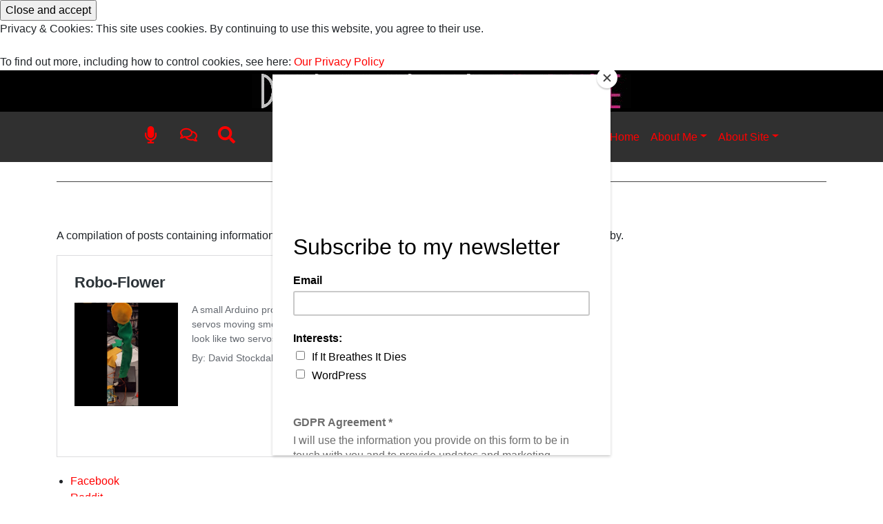

--- FILE ---
content_type: text/html; charset=UTF-8
request_url: https://davidstockdalescrapcode.co.uk/arduino-projects
body_size: 30936
content:
<!DOCTYPE html>
<html lang="en-GB">
<head>
	<meta charset="UTF-8">
	<meta name="viewport" content="width=device-width, initial-scale=1, shrink-to-fit=no">
	<link rel="profile" href="https://gmpg.org/xfn/11">
	
	<!--  Preload Logo Image -->
	<link rel="preload" as="image" href="/wp-content/uploads/2020/09/logo-2.gif" async>
	
	<!-- 	Preload Glassess -->
	<link rel="preload" as="image" href="/wp-content/uploads/2022/04/Glasses-Computer.webp" media="(max-width: 1024px)" async>
	<link rel="preload" as="image" href="/wp-content/uploads/2022/04/Glasses-Mobile.webp" media="(min-width: 1024px)" async>
	
	
	<!-- Global site tag (gtag.js) - Google Analytics -->
	
	
	
	
	<!-- 					Mailchimp -->
	
	<!-- 					Mailchimp -->
	
	
	<style id="jetpack-boost-critical-css">@media all{.wp-dark-mode-side-toggle-wrap,.wp-dark-mode-switcher{display:inline-flex;align-items:center;z-index:9999;position:relative;background:rgba(0,0,0,0)!important;text-align:left}.width-20px{width:calc(20px*var(--wp-dark-mode-scale))}.width-18px{width:calc(18px*var(--wp-dark-mode-scale))}.height-18px{height:calc(18px*var(--wp-dark-mode-scale))}.height-16px{height:calc(16px*var(--wp-dark-mode-scale))}.wp-dark-mode-side-toggle-wrap{--switch-bg:#fff;--switch-bg-active:#0a2458;justify-content:center;z-index:9999;display:inline-flex;align-items:center}.wp-dark-mode-side-toggle-wrap .wp-dark-mode-side-toggle{border:1px solid #555;width:calc(44px*var(--wp-dark-mode-scale));height:calc(54px*var(--wp-dark-mode-scale));padding:15px 12px;display:flex;align-items:center;background-color:var(--switch-bg)!important}.wp-dark-mode-side-toggle-wrap .wp-dark-mode-side-toggle:first-child{border-bottom:none}.wp-dark-mode-side-toggle-wrap .wp-dark-mode-side-toggle svg{width:calc(20px*var(--wp-dark-mode-scale))!important}.wp-dark-mode-side-toggle-wrap .wp-dark-mode-side-toggle svg:not(.not-fill) path{fill:var(--switch-bg-active)}.wp-dark-mode-side-toggle-wrap.style-19{--switch-bg-active:#000}.wp-dark-mode-side-toggle-wrap.style-19 .wp-dark-mode-toggle .mode-dark{display:none}.wp-dark-mode-side-toggle-wrap.style-19 .wp-dark-mode-font-size-toggle .text-large{display:none}.wp-dark-mode-side-toggle-wrap.style-19{flex-flow:row-reverse;border-radius:calc(5px*var(--wp-dark-mode-scale))}.wp-dark-mode-side-toggle-wrap.style-19 .wp-dark-mode-side-toggle{width:calc(54px*var(--wp-dark-mode-scale));height:calc(44px*var(--wp-dark-mode-scale))}.wp-dark-mode-side-toggle-wrap.style-19 .wp-dark-mode-side-toggle:first-child{border-bottom:1px solid;border-right:1px solid;border-left:none;border-top-right-radius:calc(5px*var(--wp-dark-mode-scale));border-bottom-right-radius:calc(5px*var(--wp-dark-mode-scale))}.wp-dark-mode-side-toggle-wrap.style-19 .wp-dark-mode-side-toggle:last-child{border-top-left-radius:calc(5px*var(--wp-dark-mode-scale));border-bottom-left-radius:calc(5px*var(--wp-dark-mode-scale))}.wp-dark-mode-ignore{binding:none}}@media all{#amazon-polly-audio-table{display:table;width:100%;border:0!important}#amazon-polly-audio-table tbody{border:0!important}#amazon-polly-audio-table tr{border:0!important}#amazon-polly-audio-tab{width:auto;display:table-cell;border:0}#amazon-ai-player-label{font-size:80%;font-family:Arial,Helvetica,sans-serif}#amazon-polly-by-tab{font-size:.6em;text-align:right}#amazon-polly-subscribe-tab{text-align:right}.amazon-ai-player{width:100%}}@media all{.ufw_wb{background:#fff;border-style:solid;position:relative}.ufw_wb_inner{padding:1.5em;height:100%;overflow:auto}.ufw_wb_inner::-webkit-scrollbar{width:6px;background-color:transparent}.ufw_wb_hidden{display:none}.ufw_pp{position:fixed;z-index:999999}.ufw_pp .ufw_wb{box-shadow:0 10px 15px -3px rgba(0,0,0,.1),0 4px 6px -2px rgba(0,0,0,.05);border-radius:10px;margin:1.5em 0;max-width:100%;max-height:100%;overflow:hidden}.ufw_pp.ufw_p_bl{bottom:2em;left:2em}.ufw_btn{background:red;display:inline-block;text-align:center;border-radius:100%;box-shadow:0 4px 6px -1px rgba(0,0,0,.1),0 2px 4px -1px rgba(0,0,0,.06);color:#fff;border-style:solid;text-decoration:none}.ufw_btn.ufw_btn_48px{font-size:16px;width:48px;height:48px;line-height:48px}.ufw_btn i{vertical-align:middle;font-size:1.25em}.ufw_btn .ufw_btn_cinfo,.ufw_btn .ufw_btn_oinfo{height:100%;display:flex;align-items:center;justify-content:center}.ufw_wb_closed .ufw_wb{display:none}.ufw_wb_closed .ufw_btn_cinfo{display:none}@media screen and (max-width:600px){.ufw_pp .ufw_wb{position:fixed;top:100px;left:1em;margin:0!important;right:1em;width:auto!important;height:auto!important;bottom:100px}}}@media all{#content div.sharedaddy,#main div.sharedaddy,div.sharedaddy{clear:both}div.sharedaddy h3.sd-title{margin:0 0 1em 0;display:inline-block;line-height:1.2;font-size:9pt;font-weight:700}div.sharedaddy h3.sd-title::before{content:"";display:block;width:100%;min-width:30px;border-top:1px solid #dcdcde;margin-bottom:1em}div.jetpack-likes-widget-wrapper{width:100%;min-height:50px;position:relative}div.jetpack-likes-widget-wrapper .sd-link-color{font-size:12px}#likes-other-gravatars{display:none;position:absolute;padding:9px 12px 10px 12px;background-color:#fff;border:solid 1px #dcdcde;border-radius:4px;box-shadow:none;min-width:220px;max-height:240px;height:auto;overflow:auto;z-index:1000}#likes-other-gravatars *{line-height:normal}#likes-other-gravatars .likes-text{color:#101517;font-size:12px;font-weight:500;padding-bottom:8px}#likes-other-gravatars ul{margin:0;padding:0;text-indent:0;list-style-type:none}#likes-other-gravatars ul.wpl-avatars{overflow:auto;display:block;max-height:190px}.jetpack-likes-widget-unloaded .likes-widget-placeholder{display:block}.post-likes-widget-placeholder{margin:0;border-width:0;position:relative}.post-likes-widget-placeholder .button{display:none}.post-likes-widget-placeholder .loading{color:#999;font-size:12px}}@media all{#content div.sharedaddy,#main div.sharedaddy,div.sharedaddy{clear:both}div.sharedaddy h3.sd-title{margin:0 0 1em 0;display:inline-block;line-height:1.2;font-size:9pt;font-weight:700}.sd-sharing{margin-bottom:1em}.sd-content ul{padding:0!important;margin:0!important;list-style:none!important}.sd-content ul li{display:inline-block;margin:0 8px 12px 0;padding:0}.sd-content ul li a.sd-button,.sd-social-icon-text .sd-content ul li a.sd-button{text-decoration:none!important;display:inline-block;font-size:13px;font-family:"Open Sans",sans-serif;font-weight:500;border-radius:4px;color:#2c3338!important;background:#fff;box-shadow:0 1px 2px rgba(0,0,0,.12),0 0 0 1px rgba(0,0,0,.12);text-shadow:none;line-height:23px;padding:4px 11px 3px 9px}.sd-content ul li a.sd-button>span,.sd-social-icon-text .sd-content ul li a.sd-button>span{line-height:23px;margin-left:6px}.sd-content ul li a.sd-button::before{display:inline-block;-webkit-font-smoothing:antialiased;-moz-osx-font-smoothing:grayscale;font:400 18px/1 social-logos;vertical-align:top;text-align:center}.sd-social-icon-text ul li a.sd-button::before{position:relative;top:2px}@media screen and (-webkit-min-device-pixel-ratio:0){.sd-content ul li a.sd-button::before{position:relative;top:2px}}.sd-social-icon-text .sd-content li.share-twitter a::before{content:""}.sd-social-icon-text .sd-content li.share-reddit a::before{content:""}.sd-social-icon-text .sd-content li.share-facebook a::before{content:""}}@media all{ul.socialiconz{margin-left:0!important;margin-right:0!important;padding-left:0!important;margin-top:0!important;margin-bottom:0!important;float:none;display:inline-block}ul.socialiconz li{display:inline!important;float:right!important;height:25px!important;padding-left:30px}ul.socialiconz>li:last-child{padding-left:0!important}.navbar-brand{margin-right:0!important}.menu-item{text-align:center!important}.entry-footer{visibility:collapse;font-size:0rem}.entry-footer>aside{visibility:visible!important;font-size:1rem}.entry-footer>span{visibility:visible!important;font-size:1rem}h1.entry-title:after,h1.entry-title:before{background-color:#454545;content:"";display:inline-block;height:1px;position:relative;vertical-align:middle;width:50%}h1.entry-title:before{right:.5em;margin-left:-50%}h1.entry-title:after{left:.5em;margin-right:-50%}h1.entry-title{overflow:hidden;text-align:center;text-transform:uppercase;margin-top:1em;margin-bottom:.5em;line-height:1.25em}.entry-content ul{padding-left:20px}.navbar-toggler{width:100%}p{word-break:break-word}article>img.wp-post-image{min-width:100%}.dropdown-menu{background-color:#fff!important;padding-bottom:0!important;padding-top:0!important}.dropdown-menu a.dropdown-item{color:#000!important}#wrapper-navbar>nav.navbar-dark ul.navbar-nav a.nav-link{color:#000}.navbar-toggler{background-color:grey!important}#wrapper-navbar>nav.bg-primary{background-color:#fff!important}a:-webkit-any-link{color:red}pre{padding:10px;background:#f5f5f5;font:12px/18px Consolas,monospace,serif;color:#444;-moz-tab-size:4;-o-tab-size:4;tab-size:4;overflow:auto}blockquote{padding-left:15px;border-left:5px solid #ededed;font-size:16px;line-height:22px;font-style:italic}@media only screen and (max-width:768px){h1.entry-title:after,h1.entry-title:before{content:none}}.polly{text-align:center}audio{filter:sepia(20%) saturate(70%) grayscale(1) contrast(99%) invert(82%)!important;width:50%!important;height:25px;margin-left:25%;margin-right:25%}.row.nav-links.justify-content-between>*{width:unset!important}.navigation{padding-right:unset!important;padding-left:unset!important}@media (max-width:767px){#wrapper-navbar .container{max-width:100%!important;display:block!important}}#wrapper-navbar>nav>div.container{text-align:center}@media (max-width:1024px){div.pc{display:none}}@media (min-width:1024px){div.mobile{display:none}}h1.entry-title{margin-top:0!important}.wrapper{padding:unset!important}ul.socialiconz{margin-left:0!important;margin-right:0!important;padding-left:0!important;margin-top:0!important;margin-bottom:0!important;float:none;display:inline-block}ul.socialiconz li{display:inline!important;float:right!important;height:25px!important;padding-left:30px}ul.socialiconz>li:last-child{padding-left:0!important}.navbar-brand{margin-right:0!important}.menu-item{text-align:center!important}.entry-footer{visibility:collapse;font-size:0rem}.entry-footer>aside{visibility:visible!important;font-size:1rem}.entry-footer>span{visibility:visible!important;font-size:1rem}h1.entry-title:before{right:.5em;margin-left:-50%}h1.entry-title:after{left:.5em;margin-right:-50%}h1.entry-title{overflow:hidden;text-align:center;text-transform:uppercase;margin-top:1em;margin-bottom:.5em;line-height:1.25em}code{background-color:#454545!important;color:#fff!important}p{word-break:break-word}.navbar-toggler{width:100%}#wrapper-navbar>nav>div.container{max-width:100%!important}.dropdown-menu{background-color:#303030!important}.dropdown-menu a.dropdown-item{color:red!important}.entry-content ul{padding-left:20px}.bg-primary{background-color:#303030!important}article>img.wp-post-image{min-width:100%}.wp-block-image{text-align:center}.navbar-dark .navbar-nav .nav-link{color:red!important}h1,h2,h3{text-transform:capitalize!important}.polly{text-align:center}audio{filter:sepia(20%) saturate(70%) grayscale(1) contrast(99%) invert(82%)!important;width:50%!important;height:25px;margin-left:25%;margin-right:25%}.polly span{visibility:collapse}.polly a{visibility:collapse}.polly div.sh-hide{height:0!important}.polly div.”polly”-link{height:0!important}.polly div a{height:0!important}.polly p{visibility:collapse;margin-bottom:0}.polly span{height:0!important}.polly a{height:0!important;line-height:0!important}#wrapper-navbar{background-color:#000!important}#wrapper-navbar>nav.bg-primary{background-color:#303030!important}#commentform{background-color:#000}.navbar-toggler{background-color:transparent!important;border-color:transparent}figure.wp-block-image.size-full img{min-width:100%}:root{--bs-primary-rgb:166,25,26;--bs-font-sans-serif:"Open Sans",sans-serif;--bs-font-monospace:SFMono-Regular,Menlo,Monaco,Consolas,"Liberation Mono","Courier New",monospace;--bs-body-font-family:var(--bs-font-sans-serif);--bs-body-font-size:1rem;--bs-body-font-weight:400;--bs-body-line-height:1.5;--bs-body-color:#212529;--bs-body-bg:#fff}*{box-sizing:border-box}@media (prefers-reduced-motion:no-preference){:root{scroll-behavior:smooth}}body{margin:0;font-family:var(--bs-body-font-family);font-size:var(--bs-body-font-size);font-weight:var(--bs-body-font-weight);line-height:var(--bs-body-line-height);color:var(--bs-body-color);text-align:var(--bs-body-text-align);background-color:var(--bs-body-bg);-webkit-text-size-adjust:100%}h1,h2,h3{margin-top:0;margin-bottom:.5rem;font-weight:500;line-height:1.2}h1{font-size:calc(1.375rem + 1.5vw)}@media (min-width:1200px){h1{font-size:2.5rem}}h2{font-size:calc(1.325rem + .9vw)}@media (min-width:1200px){h2{font-size:2rem}}h3{font-size:calc(1.3rem + .6vw)}@media (min-width:1200px){h3{font-size:1.75rem}}p{margin-top:0;margin-bottom:1rem}ul{padding-left:2rem}ul{margin-top:0;margin-bottom:1rem}ul ul{margin-bottom:0}blockquote{margin:0 0 1rem}strong{font-weight:bolder}small{font-size:.875em}mark{padding:.2em;background-color:#fcf8e3}a{color:#a6191a;text-decoration:none}code,pre{font-family:var(--bs-font-monospace);font-size:1em;direction:ltr;unicode-bidi:bidi-override}pre{display:block;margin-top:0;margin-bottom:1rem;overflow:auto;font-size:.875em}pre code{font-size:inherit;color:inherit;word-break:normal}code{font-size:.875em;color:#d63384;word-wrap:break-word}figure{margin:0 0 1rem}img,svg{vertical-align:middle}table{caption-side:bottom;border-collapse:collapse}tbody,td,tr{border-color:inherit;border-style:solid;border-width:0}button{border-radius:0}button,input{margin:0;font-family:inherit;font-size:inherit;line-height:inherit}button{text-transform:none}[type=button],[type=submit],button{-webkit-appearance:button}iframe{border:0}[hidden]{display:none!important}.wp-block-quote{margin-bottom:1rem;font-size:1.25rem}.wp-block-quote>:last-child{margin-bottom:0}.img-fluid{max-width:100%;height:auto}.wp-block-image>figure,figure.wp-block-image{display:inline-block}.wp-block-image>figure img,figure.wp-block-image img{margin-bottom:.5rem;line-height:1}.container{width:100%;padding-right:var(--bs-gutter-x,.75rem);padding-left:var(--bs-gutter-x,.75rem);margin-right:auto;margin-left:auto}@media (min-width:576px){.container{max-width:540px}}@media (min-width:768px){.container{max-width:720px}}@media (min-width:992px){.container{max-width:960px}}@media (min-width:1200px){.container{max-width:1140px}}@media (min-width:1400px){.container{max-width:1140px}}.row{--bs-gutter-x:1.5rem;--bs-gutter-y:0;display:flex;flex-wrap:wrap;margin-top:calc(var(--bs-gutter-y)*-1);margin-right:calc(var(--bs-gutter-x)*-.5);margin-left:calc(var(--bs-gutter-x)*-.5)}.row>*{flex-shrink:0;width:100%;max-width:100%;padding-right:calc(var(--bs-gutter-x)*.5);padding-left:calc(var(--bs-gutter-x)*.5);margin-top:var(--bs-gutter-y)}@media (min-width:768px){.col-md{flex:1 0 0%}.col-md-5{flex:0 0 auto;width:41.66666667%}}.collapse:not(.show){display:none}.dropdown{position:relative}.dropdown-toggle{white-space:nowrap}.dropdown-toggle::after{display:inline-block;margin-left:.255em;vertical-align:.255em;content:"";border-top:.3em solid;border-right:.3em solid transparent;border-bottom:0;border-left:.3em solid transparent}.dropdown-menu{position:absolute;z-index:1000;display:none;min-width:10rem;padding:.5rem 0;margin:0;font-size:1rem;color:#212529;text-align:left;list-style:none;background-color:#fff;background-clip:padding-box;border:1px solid rgba(0,0,0,.15);border-radius:.25rem}.dropdown-item{display:block;width:100%;padding:.25rem 1rem;clear:both;font-weight:400;color:#212529;text-align:inherit;white-space:nowrap;background-color:transparent;border:0}.nav-link{display:block;padding:.5rem 1rem;color:#a6191a}.navbar{position:relative;display:flex;flex-wrap:wrap;align-items:center;justify-content:space-between;padding-top:.5rem;padding-bottom:.5rem}.navbar>.container{display:flex;flex-wrap:inherit;align-items:center;justify-content:space-between}.navbar-brand{padding-top:.3125rem;padding-bottom:.3125rem;margin-right:1rem;font-size:1.25rem;white-space:nowrap}.navbar-nav{display:flex;flex-direction:column;padding-left:0;margin-bottom:0;list-style:none}.navbar-nav .nav-link{padding-right:0;padding-left:0}.navbar-nav .dropdown-menu{position:static}.navbar-collapse{flex-basis:100%;flex-grow:1;align-items:center}.navbar-toggler{padding:.25rem .75rem;font-size:1.25rem;line-height:1;background-color:transparent;border:1px solid transparent;border-radius:.25rem}.navbar-toggler-icon{display:inline-block;width:1.5em;height:1.5em;vertical-align:middle;background-repeat:no-repeat;background-position:center;background-size:100%}@media (min-width:768px){.navbar-expand-md{flex-wrap:nowrap;justify-content:flex-start}.navbar-expand-md .navbar-nav{flex-direction:row}.navbar-expand-md .navbar-nav .dropdown-menu{position:absolute}.navbar-expand-md .navbar-nav .nav-link{padding-right:.5rem;padding-left:.5rem}.navbar-expand-md .navbar-collapse{display:flex!important;flex-basis:auto}.navbar-expand-md .navbar-toggler{display:none}}.navbar-dark .navbar-nav .nav-link{color:rgba(255,255,255,.55)}.navbar-dark .navbar-toggler{color:rgba(255,255,255,.55);border-color:rgba(255,255,255,.1)}.navbar-dark .navbar-toggler-icon{background-image:url(data:image/svg+xml,%3csvg\ xmlns=\'http://www.w3.org/2000/svg\'\ viewBox=\'0\ 0\ 30\ 30\'%3e%3cpath\ stroke=\'rgba%28255,\ 255,\ 255,\ 0.55%29\'\ stroke-linecap=\'round\'\ stroke-miterlimit=\'10\'\ stroke-width=\'2\'\ d=\'M4\ 7h22M4\ 15h22M4\ 23h22\'/%3e%3c/svg%3e)}.clearfix::after{display:block;clear:both;content:""}.d-flex{display:flex!important}.flex-grow-1{flex-grow:1!important}.justify-content-center{justify-content:center!important}.justify-content-between{justify-content:space-between!important}.aligncenter,.mx-auto{margin-right:auto!important;margin-left:auto!important}.bg-primary{--bs-bg-opacity:1;background-color:rgba(var(--bs-primary-rgb),var(--bs-bg-opacity))!important}body{overflow-x:hidden}.wrapper{padding:1.5rem 0}.aligncenter{display:block}.entry-footer span{padding-right:10px}article img,figure,img,img.wp-post-image{max-width:100%;height:auto}a.skip-link{position:fixed;z-index:1000;top:0;right:0}@font-face{font-family:FontAwesome;font-weight:400;font-style:normal}.fa{display:inline-block;font:normal normal normal 14px/1 FontAwesome;font-size:inherit;text-rendering:auto;-webkit-font-smoothing:antialiased;-moz-osx-font-smoothing:grayscale}.fa-search:before{content:""}.fa-times:before{content:""}.fa-comments:before{content:""}.fa-angle-left:before{content:""}.fa-angle-right:before{content:""}.fa-microphone:before{content:""}.fa-wheelchair:before{content:""}.sr-only{position:absolute;width:1px;height:1px;padding:0;margin:-1px;overflow:hidden;clip:rect(0,0,0,0);border:0}.has-red-color{color:#dc3545}figure.wp-block-image{display:block}.wp-block-image>figure{display:block}}@media all{.widget_eu_cookie_law_widget{border:none;bottom:1em;left:1em;margin:0;padding:0;position:fixed;right:1em;width:auto;z-index:50001}#eu-cookie-law{background-color:#fff;border:1px solid #dedede;color:#2e4467;font-size:12px;line-height:1.5;overflow:hidden;padding:6px 6px 6px 15px;position:relative}#eu-cookie-law a{color:inherit;text-decoration:underline}#eu-cookie-law form{margin-bottom:0;position:static}#eu-cookie-law input{background:#f3f3f3;border:1px solid #dedede;border-radius:3px;color:#2e4453;display:inline;float:right;font-family:inherit;font-size:14px;font-weight:inherit;line-height:inherit;margin:0 0 0 5%;padding:8px 12px;position:static;text-transform:none}@media (max-width:600px){#eu-cookie-law{padding-bottom:55px}#eu-cookie-law input.accept{bottom:8px;position:absolute;right:8px}}}</style><meta name='robots' content='index, follow, max-image-preview:large, max-snippet:-1, max-video-preview:-1' />

            
        
            
        <!-- Jetpack Site Verification Tags -->
<meta name="google-site-verification" content="QsjoCyw5vbrDR2QFIaU1rv8LgDU1HJPqB_sqA4MB8II" />

	<!-- This site is optimized with the Yoast SEO plugin v26.8 - https://yoast.com/product/yoast-seo-wordpress/ -->
	<title>Arduino Projects - David Stockdale&#039;s Scrapcode</title>
	<meta name="description" content="A compilation of posts containing information on the Arduino projects that I have created in my spare time as a hobby." />
	<link rel="canonical" href="https://davidstockdalescrapcode.co.uk/arduino-projects" />
	<meta property="og:locale" content="en_GB" />
	<meta property="og:type" content="article" />
	<meta property="og:title" content="Arduino Projects - David Stockdale&#039;s Scrapcode" />
	<meta property="og:description" content="A compilation of posts containing information on the Arduino projects that I have created in my spare time as a hobby." />
	<meta property="og:url" content="https://davidstockdalescrapcode.co.uk/arduino-projects" />
	<meta property="og:site_name" content="David Stockdale&#039;s Scrapcode" />
	<meta property="article:published_time" content="2022-01-21T14:10:22+00:00" />
	<meta property="article:modified_time" content="2022-07-26T11:01:44+00:00" />
	<meta name="author" content="David Stockdale" />
	<meta name="twitter:card" content="summary_large_image" />
	<meta name="twitter:label1" content="Written by" />
	<meta name="twitter:data1" content="David Stockdale" />
	<meta name="twitter:label2" content="Estimated reading time" />
	<meta name="twitter:data2" content="1 minute" />
	<script data-jetpack-boost="ignore" type="application/ld+json" class="yoast-schema-graph">{"@context":"https://schema.org","@graph":[{"@type":"Article","@id":"https://davidstockdalescrapcode.co.uk/arduino-projects#article","isPartOf":{"@id":"https://davidstockdalescrapcode.co.uk/arduino-projects"},"author":[{"@id":"https://davidstockdalescrapcode.co.uk/#/schema/person/62c0e9d7ebd7d20618fb603813a8c9f6"}],"headline":"Arduino Projects","datePublished":"2022-01-21T14:10:22+00:00","dateModified":"2022-07-26T11:01:44+00:00","mainEntityOfPage":{"@id":"https://davidstockdalescrapcode.co.uk/arduino-projects"},"wordCount":29,"commentCount":2,"publisher":{"@id":"https://davidstockdalescrapcode.co.uk/#organization"},"articleSection":["Arduino"],"inLanguage":"en-GB","potentialAction":[{"@type":"CommentAction","name":"Comment","target":["https://davidstockdalescrapcode.co.uk/arduino-projects#respond"]}]},{"@type":"WebPage","@id":"https://davidstockdalescrapcode.co.uk/arduino-projects","url":"https://davidstockdalescrapcode.co.uk/arduino-projects","name":"Arduino Projects - David Stockdale&#039;s Scrapcode","isPartOf":{"@id":"https://davidstockdalescrapcode.co.uk/#website"},"datePublished":"2022-01-21T14:10:22+00:00","dateModified":"2022-07-26T11:01:44+00:00","description":"A compilation of posts containing information on the Arduino projects that I have created in my spare time as a hobby.","breadcrumb":{"@id":"https://davidstockdalescrapcode.co.uk/arduino-projects#breadcrumb"},"inLanguage":"en-GB","potentialAction":[{"@type":"ReadAction","target":["https://davidstockdalescrapcode.co.uk/arduino-projects"]}]},{"@type":"BreadcrumbList","@id":"https://davidstockdalescrapcode.co.uk/arduino-projects#breadcrumb","itemListElement":[{"@type":"ListItem","position":1,"name":"Home","item":"https://davidstockdalescrapcode.co.uk/"},{"@type":"ListItem","position":2,"name":"Arduino Projects"}]},{"@type":"WebSite","@id":"https://davidstockdalescrapcode.co.uk/#website","url":"https://davidstockdalescrapcode.co.uk/","name":"David Stockdale&#039;s Scrapcode","description":"Code so ugly it might be heresy.","publisher":{"@id":"https://davidstockdalescrapcode.co.uk/#organization"},"potentialAction":[{"@type":"SearchAction","target":{"@type":"EntryPoint","urlTemplate":"https://davidstockdalescrapcode.co.uk/?s={search_term_string}"},"query-input":{"@type":"PropertyValueSpecification","valueRequired":true,"valueName":"search_term_string"}}],"inLanguage":"en-GB"},{"@type":"Organization","@id":"https://davidstockdalescrapcode.co.uk/#organization","name":"David Stockdale's Scrapcode","url":"https://davidstockdalescrapcode.co.uk/","logo":{"@type":"ImageObject","inLanguage":"en-GB","@id":"https://davidstockdalescrapcode.co.uk/#/schema/logo/image/","url":"https://davidstockdalescrapcode.co.uk/wp-content/uploads/2020/09/D-Logo.jpg","contentUrl":"https://davidstockdalescrapcode.co.uk/wp-content/uploads/2020/09/D-Logo.jpg","width":100,"height":100,"caption":"David Stockdale's Scrapcode"},"image":{"@id":"https://davidstockdalescrapcode.co.uk/#/schema/logo/image/"}},{"@type":"Person","@id":"https://davidstockdalescrapcode.co.uk/#/schema/person/62c0e9d7ebd7d20618fb603813a8c9f6","name":"David Stockdale","image":{"@type":"ImageObject","inLanguage":"en-GB","@id":"https://davidstockdalescrapcode.co.uk/#/schema/person/image/faf6531e98a6c788f8f7f8132f50b491","url":"https://secure.gravatar.com/avatar/20ba3c2cc56127ae578a5c1bbd92f47b3c6932875e58d28eb34fd9e938b5a36d?s=96&d=mm&r=g","contentUrl":"https://secure.gravatar.com/avatar/20ba3c2cc56127ae578a5c1bbd92f47b3c6932875e58d28eb34fd9e938b5a36d?s=96&d=mm&r=g","caption":"David Stockdale"},"description":"A Middlesbrough-based programmer who has volunteered with both Tees Valley Arts and Redcar and Cleveland Voluntary Development Agency in a Web Development role. During his time volunteering with each charity David was responsible for creating the themes used to create the layouts seen on both their own websites and within several other sites created for various organizations associated with both charities.","sameAs":["https://davidstockdalescrapcode.co.uk/"],"url":"https://davidstockdalescrapcode.co.uk/author/anubis"}]}</script>
	<!-- / Yoast SEO plugin. -->


<link rel='dns-prefetch' href='//use.fontawesome.com' />
<link rel='dns-prefetch' href='//stats.wp.com' />
<link rel='dns-prefetch' href='//v0.wordpress.com' />
<link rel='dns-prefetch' href='//widgets.wp.com' />
<link rel='dns-prefetch' href='//s0.wp.com' />
<link rel='dns-prefetch' href='//0.gravatar.com' />
<link rel='dns-prefetch' href='//1.gravatar.com' />
<link rel='dns-prefetch' href='//2.gravatar.com' />
<link rel='dns-prefetch' href='//jetpack.wordpress.com' />
<link rel='dns-prefetch' href='//public-api.wordpress.com' />
<link rel="alternate" type="application/rss+xml" title="David Stockdale&#039;s Scrapcode &raquo; Feed" href="https://davidstockdalescrapcode.co.uk/feed" />
<link rel="alternate" type="application/rss+xml" title="David Stockdale&#039;s Scrapcode &raquo; Comments Feed" href="https://davidstockdalescrapcode.co.uk/comments/feed" />
<link rel="alternate" type="application/rss+xml" title="David Stockdale&#039;s Scrapcode &raquo; Arduino Projects Comments Feed" href="https://davidstockdalescrapcode.co.uk/arduino-projects/feed" />
<link rel="alternate" title="oEmbed (JSON)" type="application/json+oembed" href="https://davidstockdalescrapcode.co.uk/wp-json/oembed/1.0/embed?url=https%3A%2F%2Fdavidstockdalescrapcode.co.uk%2Farduino-projects" />
<link rel="alternate" title="oEmbed (XML)" type="text/xml+oembed" href="https://davidstockdalescrapcode.co.uk/wp-json/oembed/1.0/embed?url=https%3A%2F%2Fdavidstockdalescrapcode.co.uk%2Farduino-projects&#038;format=xml" />
<style id='wp-img-auto-sizes-contain-inline-css'>
img:is([sizes=auto i],[sizes^="auto," i]){contain-intrinsic-size:3000px 1500px}
/*# sourceURL=wp-img-auto-sizes-contain-inline-css */
</style>
<noscript><link rel='stylesheet' id='wp-dark-mode-frontend-css' href='https://davidstockdalescrapcode.co.uk/wp-content/plugins/wp-dark-mode/assets/css/frontend.min.css?ver=4.2.9' media='all' />
</noscript><link rel='stylesheet' id='wp-dark-mode-frontend-css' href='https://davidstockdalescrapcode.co.uk/wp-content/plugins/wp-dark-mode/assets/css/frontend.min.css?ver=4.2.9' media="not all" data-media="all" onload="this.media=this.dataset.media; delete this.dataset.media; this.removeAttribute( 'onload' );" />
<style id='wp-dark-mode-frontend-inline-css'>
body{--wp-dark-mode-scale: 0.7;}
/*# sourceURL=wp-dark-mode-frontend-inline-css */
</style>
<style id='wp-emoji-styles-inline-css'>

	img.wp-smiley, img.emoji {
		display: inline !important;
		border: none !important;
		box-shadow: none !important;
		height: 1em !important;
		width: 1em !important;
		margin: 0 0.07em !important;
		vertical-align: -0.1em !important;
		background: none !important;
		padding: 0 !important;
	}
/*# sourceURL=wp-emoji-styles-inline-css */
</style>
<style id='wp-block-library-inline-css'>
:root{--wp-block-synced-color:#7a00df;--wp-block-synced-color--rgb:122,0,223;--wp-bound-block-color:var(--wp-block-synced-color);--wp-editor-canvas-background:#ddd;--wp-admin-theme-color:#007cba;--wp-admin-theme-color--rgb:0,124,186;--wp-admin-theme-color-darker-10:#006ba1;--wp-admin-theme-color-darker-10--rgb:0,107,160.5;--wp-admin-theme-color-darker-20:#005a87;--wp-admin-theme-color-darker-20--rgb:0,90,135;--wp-admin-border-width-focus:2px}@media (min-resolution:192dpi){:root{--wp-admin-border-width-focus:1.5px}}.wp-element-button{cursor:pointer}:root .has-very-light-gray-background-color{background-color:#eee}:root .has-very-dark-gray-background-color{background-color:#313131}:root .has-very-light-gray-color{color:#eee}:root .has-very-dark-gray-color{color:#313131}:root .has-vivid-green-cyan-to-vivid-cyan-blue-gradient-background{background:linear-gradient(135deg,#00d084,#0693e3)}:root .has-purple-crush-gradient-background{background:linear-gradient(135deg,#34e2e4,#4721fb 50%,#ab1dfe)}:root .has-hazy-dawn-gradient-background{background:linear-gradient(135deg,#faaca8,#dad0ec)}:root .has-subdued-olive-gradient-background{background:linear-gradient(135deg,#fafae1,#67a671)}:root .has-atomic-cream-gradient-background{background:linear-gradient(135deg,#fdd79a,#004a59)}:root .has-nightshade-gradient-background{background:linear-gradient(135deg,#330968,#31cdcf)}:root .has-midnight-gradient-background{background:linear-gradient(135deg,#020381,#2874fc)}:root{--wp--preset--font-size--normal:16px;--wp--preset--font-size--huge:42px}.has-regular-font-size{font-size:1em}.has-larger-font-size{font-size:2.625em}.has-normal-font-size{font-size:var(--wp--preset--font-size--normal)}.has-huge-font-size{font-size:var(--wp--preset--font-size--huge)}.has-text-align-center{text-align:center}.has-text-align-left{text-align:left}.has-text-align-right{text-align:right}.has-fit-text{white-space:nowrap!important}#end-resizable-editor-section{display:none}.aligncenter{clear:both}.items-justified-left{justify-content:flex-start}.items-justified-center{justify-content:center}.items-justified-right{justify-content:flex-end}.items-justified-space-between{justify-content:space-between}.screen-reader-text{border:0;clip-path:inset(50%);height:1px;margin:-1px;overflow:hidden;padding:0;position:absolute;width:1px;word-wrap:normal!important}.screen-reader-text:focus{background-color:#ddd;clip-path:none;color:#444;display:block;font-size:1em;height:auto;left:5px;line-height:normal;padding:15px 23px 14px;text-decoration:none;top:5px;width:auto;z-index:100000}html :where(.has-border-color){border-style:solid}html :where([style*=border-top-color]){border-top-style:solid}html :where([style*=border-right-color]){border-right-style:solid}html :where([style*=border-bottom-color]){border-bottom-style:solid}html :where([style*=border-left-color]){border-left-style:solid}html :where([style*=border-width]){border-style:solid}html :where([style*=border-top-width]){border-top-style:solid}html :where([style*=border-right-width]){border-right-style:solid}html :where([style*=border-bottom-width]){border-bottom-style:solid}html :where([style*=border-left-width]){border-left-style:solid}html :where(img[class*=wp-image-]){height:auto;max-width:100%}:where(figure){margin:0 0 1em}html :where(.is-position-sticky){--wp-admin--admin-bar--position-offset:var(--wp-admin--admin-bar--height,0px)}@media screen and (max-width:600px){html :where(.is-position-sticky){--wp-admin--admin-bar--position-offset:0px}}

/*# sourceURL=wp-block-library-inline-css */
</style><style id='wp-block-columns-inline-css'>
.wp-block-columns{box-sizing:border-box;display:flex;flex-wrap:wrap!important}@media (min-width:782px){.wp-block-columns{flex-wrap:nowrap!important}}.wp-block-columns{align-items:normal!important}.wp-block-columns.are-vertically-aligned-top{align-items:flex-start}.wp-block-columns.are-vertically-aligned-center{align-items:center}.wp-block-columns.are-vertically-aligned-bottom{align-items:flex-end}@media (max-width:781px){.wp-block-columns:not(.is-not-stacked-on-mobile)>.wp-block-column{flex-basis:100%!important}}@media (min-width:782px){.wp-block-columns:not(.is-not-stacked-on-mobile)>.wp-block-column{flex-basis:0;flex-grow:1}.wp-block-columns:not(.is-not-stacked-on-mobile)>.wp-block-column[style*=flex-basis]{flex-grow:0}}.wp-block-columns.is-not-stacked-on-mobile{flex-wrap:nowrap!important}.wp-block-columns.is-not-stacked-on-mobile>.wp-block-column{flex-basis:0;flex-grow:1}.wp-block-columns.is-not-stacked-on-mobile>.wp-block-column[style*=flex-basis]{flex-grow:0}:where(.wp-block-columns){margin-bottom:1.75em}:where(.wp-block-columns.has-background){padding:1.25em 2.375em}.wp-block-column{flex-grow:1;min-width:0;overflow-wrap:break-word;word-break:break-word}.wp-block-column.is-vertically-aligned-top{align-self:flex-start}.wp-block-column.is-vertically-aligned-center{align-self:center}.wp-block-column.is-vertically-aligned-bottom{align-self:flex-end}.wp-block-column.is-vertically-aligned-stretch{align-self:stretch}.wp-block-column.is-vertically-aligned-bottom,.wp-block-column.is-vertically-aligned-center,.wp-block-column.is-vertically-aligned-top{width:100%}
/*# sourceURL=https://davidstockdalescrapcode.co.uk/wp-includes/blocks/columns/style.min.css */
</style>
<style id='wp-block-embed-inline-css'>
.wp-block-embed.alignleft,.wp-block-embed.alignright,.wp-block[data-align=left]>[data-type="core/embed"],.wp-block[data-align=right]>[data-type="core/embed"]{max-width:360px;width:100%}.wp-block-embed.alignleft .wp-block-embed__wrapper,.wp-block-embed.alignright .wp-block-embed__wrapper,.wp-block[data-align=left]>[data-type="core/embed"] .wp-block-embed__wrapper,.wp-block[data-align=right]>[data-type="core/embed"] .wp-block-embed__wrapper{min-width:280px}.wp-block-cover .wp-block-embed{min-height:240px;min-width:320px}.wp-block-embed{overflow-wrap:break-word}.wp-block-embed :where(figcaption){margin-bottom:1em;margin-top:.5em}.wp-block-embed iframe{max-width:100%}.wp-block-embed__wrapper{position:relative}.wp-embed-responsive .wp-has-aspect-ratio .wp-block-embed__wrapper:before{content:"";display:block;padding-top:50%}.wp-embed-responsive .wp-has-aspect-ratio iframe{bottom:0;height:100%;left:0;position:absolute;right:0;top:0;width:100%}.wp-embed-responsive .wp-embed-aspect-21-9 .wp-block-embed__wrapper:before{padding-top:42.85%}.wp-embed-responsive .wp-embed-aspect-18-9 .wp-block-embed__wrapper:before{padding-top:50%}.wp-embed-responsive .wp-embed-aspect-16-9 .wp-block-embed__wrapper:before{padding-top:56.25%}.wp-embed-responsive .wp-embed-aspect-4-3 .wp-block-embed__wrapper:before{padding-top:75%}.wp-embed-responsive .wp-embed-aspect-1-1 .wp-block-embed__wrapper:before{padding-top:100%}.wp-embed-responsive .wp-embed-aspect-9-16 .wp-block-embed__wrapper:before{padding-top:177.77%}.wp-embed-responsive .wp-embed-aspect-1-2 .wp-block-embed__wrapper:before{padding-top:200%}
/*# sourceURL=https://davidstockdalescrapcode.co.uk/wp-includes/blocks/embed/style.min.css */
</style>
<style id='wp-block-paragraph-inline-css'>
.is-small-text{font-size:.875em}.is-regular-text{font-size:1em}.is-large-text{font-size:2.25em}.is-larger-text{font-size:3em}.has-drop-cap:not(:focus):first-letter{float:left;font-size:8.4em;font-style:normal;font-weight:100;line-height:.68;margin:.05em .1em 0 0;text-transform:uppercase}body.rtl .has-drop-cap:not(:focus):first-letter{float:none;margin-left:.1em}p.has-drop-cap.has-background{overflow:hidden}:root :where(p.has-background){padding:1.25em 2.375em}:where(p.has-text-color:not(.has-link-color)) a{color:inherit}p.has-text-align-left[style*="writing-mode:vertical-lr"],p.has-text-align-right[style*="writing-mode:vertical-rl"]{rotate:180deg}
/*# sourceURL=https://davidstockdalescrapcode.co.uk/wp-includes/blocks/paragraph/style.min.css */
</style>
<style id='global-styles-inline-css'>
:root{--wp--preset--aspect-ratio--square: 1;--wp--preset--aspect-ratio--4-3: 4/3;--wp--preset--aspect-ratio--3-4: 3/4;--wp--preset--aspect-ratio--3-2: 3/2;--wp--preset--aspect-ratio--2-3: 2/3;--wp--preset--aspect-ratio--16-9: 16/9;--wp--preset--aspect-ratio--9-16: 9/16;--wp--preset--color--black: #000000;--wp--preset--color--cyan-bluish-gray: #abb8c3;--wp--preset--color--white: #fff;--wp--preset--color--pale-pink: #f78da7;--wp--preset--color--vivid-red: #cf2e2e;--wp--preset--color--luminous-vivid-orange: #ff6900;--wp--preset--color--luminous-vivid-amber: #fcb900;--wp--preset--color--light-green-cyan: #7bdcb5;--wp--preset--color--vivid-green-cyan: #00d084;--wp--preset--color--pale-cyan-blue: #8ed1fc;--wp--preset--color--vivid-cyan-blue: #0693e3;--wp--preset--color--vivid-purple: #9b51e0;--wp--preset--color--blue: #0d6efd;--wp--preset--color--indigo: #6610f2;--wp--preset--color--purple: #5533ff;--wp--preset--color--pink: #d63384;--wp--preset--color--red: #dc3545;--wp--preset--color--orange: #fd7e14;--wp--preset--color--yellow: #ffc107;--wp--preset--color--green: #198754;--wp--preset--color--teal: #20c997;--wp--preset--color--cyan: #0dcaf0;--wp--preset--color--gray: #6c757d;--wp--preset--color--gray-dark: #343a40;--wp--preset--gradient--vivid-cyan-blue-to-vivid-purple: linear-gradient(135deg,rgb(6,147,227) 0%,rgb(155,81,224) 100%);--wp--preset--gradient--light-green-cyan-to-vivid-green-cyan: linear-gradient(135deg,rgb(122,220,180) 0%,rgb(0,208,130) 100%);--wp--preset--gradient--luminous-vivid-amber-to-luminous-vivid-orange: linear-gradient(135deg,rgb(252,185,0) 0%,rgb(255,105,0) 100%);--wp--preset--gradient--luminous-vivid-orange-to-vivid-red: linear-gradient(135deg,rgb(255,105,0) 0%,rgb(207,46,46) 100%);--wp--preset--gradient--very-light-gray-to-cyan-bluish-gray: linear-gradient(135deg,rgb(238,238,238) 0%,rgb(169,184,195) 100%);--wp--preset--gradient--cool-to-warm-spectrum: linear-gradient(135deg,rgb(74,234,220) 0%,rgb(151,120,209) 20%,rgb(207,42,186) 40%,rgb(238,44,130) 60%,rgb(251,105,98) 80%,rgb(254,248,76) 100%);--wp--preset--gradient--blush-light-purple: linear-gradient(135deg,rgb(255,206,236) 0%,rgb(152,150,240) 100%);--wp--preset--gradient--blush-bordeaux: linear-gradient(135deg,rgb(254,205,165) 0%,rgb(254,45,45) 50%,rgb(107,0,62) 100%);--wp--preset--gradient--luminous-dusk: linear-gradient(135deg,rgb(255,203,112) 0%,rgb(199,81,192) 50%,rgb(65,88,208) 100%);--wp--preset--gradient--pale-ocean: linear-gradient(135deg,rgb(255,245,203) 0%,rgb(182,227,212) 50%,rgb(51,167,181) 100%);--wp--preset--gradient--electric-grass: linear-gradient(135deg,rgb(202,248,128) 0%,rgb(113,206,126) 100%);--wp--preset--gradient--midnight: linear-gradient(135deg,rgb(2,3,129) 0%,rgb(40,116,252) 100%);--wp--preset--font-size--small: 13px;--wp--preset--font-size--medium: 20px;--wp--preset--font-size--large: 36px;--wp--preset--font-size--x-large: 42px;--wp--preset--spacing--20: 0.44rem;--wp--preset--spacing--30: 0.67rem;--wp--preset--spacing--40: 1rem;--wp--preset--spacing--50: 1.5rem;--wp--preset--spacing--60: 2.25rem;--wp--preset--spacing--70: 3.38rem;--wp--preset--spacing--80: 5.06rem;--wp--preset--shadow--natural: 6px 6px 9px rgba(0, 0, 0, 0.2);--wp--preset--shadow--deep: 12px 12px 50px rgba(0, 0, 0, 0.4);--wp--preset--shadow--sharp: 6px 6px 0px rgba(0, 0, 0, 0.2);--wp--preset--shadow--outlined: 6px 6px 0px -3px rgb(255, 255, 255), 6px 6px rgb(0, 0, 0);--wp--preset--shadow--crisp: 6px 6px 0px rgb(0, 0, 0);}:where(.is-layout-flex){gap: 0.5em;}:where(.is-layout-grid){gap: 0.5em;}body .is-layout-flex{display: flex;}.is-layout-flex{flex-wrap: wrap;align-items: center;}.is-layout-flex > :is(*, div){margin: 0;}body .is-layout-grid{display: grid;}.is-layout-grid > :is(*, div){margin: 0;}:where(.wp-block-columns.is-layout-flex){gap: 2em;}:where(.wp-block-columns.is-layout-grid){gap: 2em;}:where(.wp-block-post-template.is-layout-flex){gap: 1.25em;}:where(.wp-block-post-template.is-layout-grid){gap: 1.25em;}.has-black-color{color: var(--wp--preset--color--black) !important;}.has-cyan-bluish-gray-color{color: var(--wp--preset--color--cyan-bluish-gray) !important;}.has-white-color{color: var(--wp--preset--color--white) !important;}.has-pale-pink-color{color: var(--wp--preset--color--pale-pink) !important;}.has-vivid-red-color{color: var(--wp--preset--color--vivid-red) !important;}.has-luminous-vivid-orange-color{color: var(--wp--preset--color--luminous-vivid-orange) !important;}.has-luminous-vivid-amber-color{color: var(--wp--preset--color--luminous-vivid-amber) !important;}.has-light-green-cyan-color{color: var(--wp--preset--color--light-green-cyan) !important;}.has-vivid-green-cyan-color{color: var(--wp--preset--color--vivid-green-cyan) !important;}.has-pale-cyan-blue-color{color: var(--wp--preset--color--pale-cyan-blue) !important;}.has-vivid-cyan-blue-color{color: var(--wp--preset--color--vivid-cyan-blue) !important;}.has-vivid-purple-color{color: var(--wp--preset--color--vivid-purple) !important;}.has-black-background-color{background-color: var(--wp--preset--color--black) !important;}.has-cyan-bluish-gray-background-color{background-color: var(--wp--preset--color--cyan-bluish-gray) !important;}.has-white-background-color{background-color: var(--wp--preset--color--white) !important;}.has-pale-pink-background-color{background-color: var(--wp--preset--color--pale-pink) !important;}.has-vivid-red-background-color{background-color: var(--wp--preset--color--vivid-red) !important;}.has-luminous-vivid-orange-background-color{background-color: var(--wp--preset--color--luminous-vivid-orange) !important;}.has-luminous-vivid-amber-background-color{background-color: var(--wp--preset--color--luminous-vivid-amber) !important;}.has-light-green-cyan-background-color{background-color: var(--wp--preset--color--light-green-cyan) !important;}.has-vivid-green-cyan-background-color{background-color: var(--wp--preset--color--vivid-green-cyan) !important;}.has-pale-cyan-blue-background-color{background-color: var(--wp--preset--color--pale-cyan-blue) !important;}.has-vivid-cyan-blue-background-color{background-color: var(--wp--preset--color--vivid-cyan-blue) !important;}.has-vivid-purple-background-color{background-color: var(--wp--preset--color--vivid-purple) !important;}.has-black-border-color{border-color: var(--wp--preset--color--black) !important;}.has-cyan-bluish-gray-border-color{border-color: var(--wp--preset--color--cyan-bluish-gray) !important;}.has-white-border-color{border-color: var(--wp--preset--color--white) !important;}.has-pale-pink-border-color{border-color: var(--wp--preset--color--pale-pink) !important;}.has-vivid-red-border-color{border-color: var(--wp--preset--color--vivid-red) !important;}.has-luminous-vivid-orange-border-color{border-color: var(--wp--preset--color--luminous-vivid-orange) !important;}.has-luminous-vivid-amber-border-color{border-color: var(--wp--preset--color--luminous-vivid-amber) !important;}.has-light-green-cyan-border-color{border-color: var(--wp--preset--color--light-green-cyan) !important;}.has-vivid-green-cyan-border-color{border-color: var(--wp--preset--color--vivid-green-cyan) !important;}.has-pale-cyan-blue-border-color{border-color: var(--wp--preset--color--pale-cyan-blue) !important;}.has-vivid-cyan-blue-border-color{border-color: var(--wp--preset--color--vivid-cyan-blue) !important;}.has-vivid-purple-border-color{border-color: var(--wp--preset--color--vivid-purple) !important;}.has-vivid-cyan-blue-to-vivid-purple-gradient-background{background: var(--wp--preset--gradient--vivid-cyan-blue-to-vivid-purple) !important;}.has-light-green-cyan-to-vivid-green-cyan-gradient-background{background: var(--wp--preset--gradient--light-green-cyan-to-vivid-green-cyan) !important;}.has-luminous-vivid-amber-to-luminous-vivid-orange-gradient-background{background: var(--wp--preset--gradient--luminous-vivid-amber-to-luminous-vivid-orange) !important;}.has-luminous-vivid-orange-to-vivid-red-gradient-background{background: var(--wp--preset--gradient--luminous-vivid-orange-to-vivid-red) !important;}.has-very-light-gray-to-cyan-bluish-gray-gradient-background{background: var(--wp--preset--gradient--very-light-gray-to-cyan-bluish-gray) !important;}.has-cool-to-warm-spectrum-gradient-background{background: var(--wp--preset--gradient--cool-to-warm-spectrum) !important;}.has-blush-light-purple-gradient-background{background: var(--wp--preset--gradient--blush-light-purple) !important;}.has-blush-bordeaux-gradient-background{background: var(--wp--preset--gradient--blush-bordeaux) !important;}.has-luminous-dusk-gradient-background{background: var(--wp--preset--gradient--luminous-dusk) !important;}.has-pale-ocean-gradient-background{background: var(--wp--preset--gradient--pale-ocean) !important;}.has-electric-grass-gradient-background{background: var(--wp--preset--gradient--electric-grass) !important;}.has-midnight-gradient-background{background: var(--wp--preset--gradient--midnight) !important;}.has-small-font-size{font-size: var(--wp--preset--font-size--small) !important;}.has-medium-font-size{font-size: var(--wp--preset--font-size--medium) !important;}.has-large-font-size{font-size: var(--wp--preset--font-size--large) !important;}.has-x-large-font-size{font-size: var(--wp--preset--font-size--x-large) !important;}
:where(.wp-block-columns.is-layout-flex){gap: 2em;}:where(.wp-block-columns.is-layout-grid){gap: 2em;}
/*# sourceURL=global-styles-inline-css */
</style>
<style id='core-block-supports-inline-css'>
.wp-container-core-columns-is-layout-9d6595d7{flex-wrap:nowrap;}
/*# sourceURL=core-block-supports-inline-css */
</style>

<style id='classic-theme-styles-inline-css'>
/*! This file is auto-generated */
.wp-block-button__link{color:#fff;background-color:#32373c;border-radius:9999px;box-shadow:none;text-decoration:none;padding:calc(.667em + 2px) calc(1.333em + 2px);font-size:1.125em}.wp-block-file__button{background:#32373c;color:#fff;text-decoration:none}
/*# sourceURL=/wp-includes/css/classic-themes.min.css */
</style>
<noscript><link rel='stylesheet' id='amazonpolly-css' href='https://davidstockdalescrapcode.co.uk/wp-content/plugins/amazon-polly/public/css/amazonpolly-public.css?ver=1.0.0' media='all' />
</noscript><link rel='stylesheet' id='amazonpolly-css' href='https://davidstockdalescrapcode.co.uk/wp-content/plugins/amazon-polly/public/css/amazonpolly-public.css?ver=1.0.0' media="not all" data-media="all" onload="this.media=this.dataset.media; delete this.dataset.media; this.removeAttribute( 'onload' );" />
<noscript><link rel='stylesheet' id='cleantalk-public-css-css' href='https://davidstockdalescrapcode.co.uk/wp-content/plugins/cleantalk-spam-protect/css/cleantalk-public.min.css?ver=6.70.1_1767117927' media='all' />
</noscript><link rel='stylesheet' id='cleantalk-public-css-css' href='https://davidstockdalescrapcode.co.uk/wp-content/plugins/cleantalk-spam-protect/css/cleantalk-public.min.css?ver=6.70.1_1767117927' media="not all" data-media="all" onload="this.media=this.dataset.media; delete this.dataset.media; this.removeAttribute( 'onload' );" />
<noscript><link rel='stylesheet' id='cleantalk-email-decoder-css-css' href='https://davidstockdalescrapcode.co.uk/wp-content/plugins/cleantalk-spam-protect/css/cleantalk-email-decoder.min.css?ver=6.70.1_1767117927' media='all' />
</noscript><link rel='stylesheet' id='cleantalk-email-decoder-css-css' href='https://davidstockdalescrapcode.co.uk/wp-content/plugins/cleantalk-spam-protect/css/cleantalk-email-decoder.min.css?ver=6.70.1_1767117927' media="not all" data-media="all" onload="this.media=this.dataset.media; delete this.dataset.media; this.removeAttribute( 'onload' );" />
<noscript><link rel='stylesheet' id='david-game-css' href='https://davidstockdalescrapcode.co.uk/wp-content/plugins/david-game/public/css/david-game-public.css?ver=1.0.0' media='all' />
</noscript><link rel='stylesheet' id='david-game-css' href='https://davidstockdalescrapcode.co.uk/wp-content/plugins/david-game/public/css/david-game-public.css?ver=1.0.0' media="not all" data-media="all" onload="this.media=this.dataset.media; delete this.dataset.media; this.removeAttribute( 'onload' );" />
<noscript><link rel='stylesheet' id='david-scroller-css' href='https://davidstockdalescrapcode.co.uk/wp-content/plugins/david-scroller/public/css/david-scroller-public.css?ver=1.0.3' media='all' />
</noscript><link rel='stylesheet' id='david-scroller-css' href='https://davidstockdalescrapcode.co.uk/wp-content/plugins/david-scroller/public/css/david-scroller-public.css?ver=1.0.3' media="not all" data-media="all" onload="this.media=this.dataset.media; delete this.dataset.media; this.removeAttribute( 'onload' );" />
<noscript><link rel='stylesheet' id='ufw-style-css' href='https://davidstockdalescrapcode.co.uk/wp-content/plugins/ultimate-floating-widgets/public/css/style.css?ver=3.0' media='all' />
</noscript><link rel='stylesheet' id='ufw-style-css' href='https://davidstockdalescrapcode.co.uk/wp-content/plugins/ultimate-floating-widgets/public/css/style.css?ver=3.0' media="not all" data-media="all" onload="this.media=this.dataset.media; delete this.dataset.media; this.removeAttribute( 'onload' );" />
<noscript><link rel='stylesheet' id='ufw-anim-css' href='https://davidstockdalescrapcode.co.uk/wp-content/plugins/ultimate-floating-widgets/public/css/animate.min.css?ver=2d320b280bb1cc23a3e205a82290dece' media='all' />
</noscript><link rel='stylesheet' id='ufw-anim-css' href='https://davidstockdalescrapcode.co.uk/wp-content/plugins/ultimate-floating-widgets/public/css/animate.min.css?ver=2d320b280bb1cc23a3e205a82290dece' media="not all" data-media="all" onload="this.media=this.dataset.media; delete this.dataset.media; this.removeAttribute( 'onload' );" />
<noscript><link rel='stylesheet' id='ufw-fontawesome-css' href='https://use.fontawesome.com/releases/v6.7.2/css/all.css?ver=2d320b280bb1cc23a3e205a82290dece' media='all' />
</noscript><link rel='stylesheet' id='ufw-fontawesome-css' href='https://use.fontawesome.com/releases/v6.7.2/css/all.css?ver=2d320b280bb1cc23a3e205a82290dece' media="not all" data-media="all" onload="this.media=this.dataset.media; delete this.dataset.media; this.removeAttribute( 'onload' );" />
<noscript><link rel='stylesheet' id='child-understrap-styles-css' href='https://davidstockdalescrapcode.co.uk/wp-content/themes/underdavid-personal/css/child-theme.min.css?ver=1.1.2' media='all' />
</noscript><link rel='stylesheet' id='child-understrap-styles-css' href='https://davidstockdalescrapcode.co.uk/wp-content/themes/underdavid-personal/css/child-theme.min.css?ver=1.1.2' media="not all" data-media="all" onload="this.media=this.dataset.media; delete this.dataset.media; this.removeAttribute( 'onload' );" />
<noscript><link rel='stylesheet' id='jetpack_likes-css' href='https://davidstockdalescrapcode.co.uk/wp-content/plugins/jetpack/modules/likes/style.css?ver=15.4' media='all' />
</noscript><link rel='stylesheet' id='jetpack_likes-css' href='https://davidstockdalescrapcode.co.uk/wp-content/plugins/jetpack/modules/likes/style.css?ver=15.4' media="not all" data-media="all" onload="this.media=this.dataset.media; delete this.dataset.media; this.removeAttribute( 'onload' );" />
<noscript><link rel='stylesheet' id='wpforo-widgets-css' href='https://davidstockdalescrapcode.co.uk/wp-content/plugins/wpforo/themes/2022/widgets.css?ver=2.4.13' media='all' />
</noscript><link rel='stylesheet' id='wpforo-widgets-css' href='https://davidstockdalescrapcode.co.uk/wp-content/plugins/wpforo/themes/2022/widgets.css?ver=2.4.13' media="not all" data-media="all" onload="this.media=this.dataset.media; delete this.dataset.media; this.removeAttribute( 'onload' );" />
<noscript><link rel='stylesheet' id='wpforo-dynamic-style-css' href='https://davidstockdalescrapcode.co.uk/wp-content/uploads/wpforo/assets/colors.css?ver=2.4.13.a5584ad99baa1460b6084468f1b02934' media='all' />
</noscript><link rel='stylesheet' id='wpforo-dynamic-style-css' href='https://davidstockdalescrapcode.co.uk/wp-content/uploads/wpforo/assets/colors.css?ver=2.4.13.a5584ad99baa1460b6084468f1b02934' media="not all" data-media="all" onload="this.media=this.dataset.media; delete this.dataset.media; this.removeAttribute( 'onload' );" />
<noscript><link rel='stylesheet' id='sharedaddy-css' href='https://davidstockdalescrapcode.co.uk/wp-content/plugins/jetpack/modules/sharedaddy/sharing.css?ver=15.4' media='all' />
</noscript><link rel='stylesheet' id='sharedaddy-css' href='https://davidstockdalescrapcode.co.uk/wp-content/plugins/jetpack/modules/sharedaddy/sharing.css?ver=15.4' media="not all" data-media="all" onload="this.media=this.dataset.media; delete this.dataset.media; this.removeAttribute( 'onload' );" />
<noscript><link rel='stylesheet' id='social-logos-css' href='https://davidstockdalescrapcode.co.uk/wp-content/plugins/jetpack/_inc/social-logos/social-logos.min.css?ver=15.4' media='all' />
</noscript><link rel='stylesheet' id='social-logos-css' href='https://davidstockdalescrapcode.co.uk/wp-content/plugins/jetpack/_inc/social-logos/social-logos.min.css?ver=15.4' media="not all" data-media="all" onload="this.media=this.dataset.media; delete this.dataset.media; this.removeAttribute( 'onload' );" />


<script data-jetpack-boost="ignore" src="https://davidstockdalescrapcode.co.uk/wp-includes/js/jquery/jquery.min.js?ver=3.7.1" id="jquery-core-js"></script>






<link rel="https://api.w.org/" href="https://davidstockdalescrapcode.co.uk/wp-json/" /><link rel="alternate" title="JSON" type="application/json" href="https://davidstockdalescrapcode.co.uk/wp-json/wp/v2/posts/3433" /><link rel="EditURI" type="application/rsd+xml" title="RSD" href="https://davidstockdalescrapcode.co.uk/xmlrpc.php?rsd" />

<link rel="alternate" type="application/rss+xml" title="Podcast RSS feed" href="https://davidstockdalescrapcode.co.uk/feed/podcast" />

<style>.wp-dark-mode-switcher.floating,.wp-dark-mode-side-toggle-wrap.floating{bottom: 0px;right: 50px !important;left:auto !important}</style><style id="wp-dark-mode-custom-css">html.wp-dark-mode-active .jetpack-comment-likes-widget-wrapper {
	background:white;
}
</style>	<style>img#wpstats{display:none}</style>
		<link rel="pingback" href="https://davidstockdalescrapcode.co.uk/xmlrpc.php">
<meta name="mobile-web-app-capable" content="yes">
<meta name="apple-mobile-web-app-capable" content="yes">
<meta name="apple-mobile-web-app-title" content="David Stockdale&#039;s Scrapcode - Code so ugly it might be heresy.">
<link rel="icon" href="https://davidstockdalescrapcode.co.uk/wp-content/uploads/2020/06/cropped-D-Logo-32x32.jpg" sizes="32x32" />
<link rel="icon" href="https://davidstockdalescrapcode.co.uk/wp-content/uploads/2020/06/cropped-D-Logo-192x192.jpg" sizes="192x192" />
<link rel="apple-touch-icon" href="https://davidstockdalescrapcode.co.uk/wp-content/uploads/2020/06/cropped-D-Logo-180x180.jpg" />
<meta name="msapplication-TileImage" content="https://davidstockdalescrapcode.co.uk/wp-content/uploads/2020/06/cropped-D-Logo-270x270.jpg" />
		<style id="wp-custom-css">
			div.wp-dark-mode-side-toggle.wp-dark-mode-font-size-toggle.wp-dark-mode-ignore {

    background-color: black!important;

}



.wp-dark-mode-ignore, .wp-dark-mode-include {
    fill: white !important;
}

Ellipse_2 {
    fill: black !important;
}
.wp-dark-mode-switcher {
	background-color: gray!important;
	
}


/* 
.wp-dark-mode-side-toggle-wrap.style-19 .wp-dark-mode-side-toggle:first-child {
  border-bottom: unset!important;
  border-right: unset!important;
	border-top: unset!important;
} */

/* a.comment-like-link {
	color:gray!important;
} */

/**
 * Centers text and flags
 * in the accessability box.
 */
.ufw_wb_inner {
	text-align:center!important;
}





/**
 * ANIMATION
 * EXPERIMENTS
 */
div.at-container {
	display: flex;
	align-items: center;
	justify-content: center;
	height: 100%;
}

.at-item2 {
	color: #3079ed;
	font-weight:bold;
	font-size:3em;
}

@keyframes focus-in-zoomout {
	0% {
		letter-spacing:1em;
		transform:translateY(300px);
		filter:blur(12px);
		opacity:0;
	}
	100% {
		transform:translateY(0px);
		filter:blur(0);
		opacity:1;
	}
}

.at-item2.active {
	animation-name: focus-in-zoomout;
	animation-duration: 1s;
	animation-timing-function: ease;
	animation-delay: 0s;
	animation-iteration-count: 1;
	animation-direction: normal;
	animation-fill-mode: none;
}

.at-item1 {
	color: #3079ed;
	font-weight:bold;
	font-size:3em;
	
	animation-name: focus-in-zoomout;
	animation-duration: 1s;
	animation-timing-function: ease;
	animation-delay: 0s;
	animation-iteration-count: 1;
	animation-direction: normal;
	animation-fill-mode: none;
}

/**
 * Styles Jetpack Comment Likes.
 */
.jetpack-comment-likes-widget-wrapper{
width: 160px !important;
    font-size: 14px !important;
    line-height: 18px !important;
    padding: 3px 10px !important;
    border: 1px solid #ccc;
    background: #eee;
    -moz-border-radius: 15px !important;
    -webkit-border-radius: 15px !important;
    border-radius: 15px !important;
    margin-bottom: 20px;
}



/**
 * Forces the right column to
 * stack on top of the left
 * on mobile.
 */
@media (max-width: 781px) {
	.wp-block-columns.reverse:not(.is-not-stacked-on-mobile)  {
		flex-flow: column-reverse!important;
	}
}
		</style>
		<noscript><link rel='stylesheet' id='eu-cookie-law-style-css' href='https://davidstockdalescrapcode.co.uk/wp-content/plugins/jetpack/modules/widgets/eu-cookie-law/style.css?ver=15.4' media='all' />
</noscript><link rel='stylesheet' id='eu-cookie-law-style-css' href='https://davidstockdalescrapcode.co.uk/wp-content/plugins/jetpack/modules/widgets/eu-cookie-law/style.css?ver=15.4' media="not all" data-media="all" onload="this.media=this.dataset.media; delete this.dataset.media; this.removeAttribute( 'onload' );" />
</head>

<body data-rsssl=1 class="wp-singular post-template-default single single-post postid-3433 single-format-standard wp-custom-logo wp-embed-responsive wp-theme-understrap wp-child-theme-underdavid-personal understrap-has-sidebar wpf-default wpft- wpf-guest wpfu-group-4 wpf-theme-2022 wpf-is_standalone-0 wpf-boardid-0 is_wpforo_page-0 is_wpforo_url-0 is_wpforo_shortcode_page-0" itemscope itemtype="http://schema.org/WebSite">
<div class="site" id="page">
<!-- banner -->
<aside id="eu_cookie_law_widget-2" class="widget widget_eu_cookie_law_widget">
<div
	class="hide-on-button"
	data-hide-timeout="30"
	data-consent-expiration="180"
	id="eu-cookie-law"
>
	<form method="post" id="jetpack-eu-cookie-law-form">
		<input type="submit" value="Close and accept" class="accept" />
	</form>

	Privacy &amp; Cookies: This site uses cookies. By continuing to use this website, you agree to their use.<br />
<br />
To find out more, including how to control cookies, see here:
		<a href="/privacy-policy/" rel="">
		Our Privacy Policy	</a>
</div>
</aside>	<!-- ******************* The Navbar Area ******************* -->
	
		<div id="wrapper-navbar" itemscope itemtype="http://schema.org/WebSite">
		<a class="skip-link sr-only sr-only-focusable" href="#content">Skip to content</a>
		
		<!-- 		LOGO ABOVE EVERYTHING -->
		<div class="d-flex justify-content-center flex-grow-1">
		<div class="d-flex justify-content-center flex-grow-1">
					<a href="https://davidstockdalescrapcode.co.uk/" class="navbar-brand custom-logo-link" rel="home"><img width="550" height="50" src="https://davidstockdalescrapcode.co.uk/wp-content/uploads/2020/09/logo-2.gif" class="img-fluid" alt="David Stockdale&#039;s Scrapcode" decoding="async" /></a>			</div>
	</div>
<!-- 		LOGO ABOVE EVERYTHING -->
	
	<div id="wrapper-navbar" itemscope itemtype="http://schema.org/WebSite">
		<a class="skip-link sr-only sr-only-focusable" href="#content">Skip to content</a>
		<nav class="navbar navbar-expand-md navbar-dark bg-primary">
			<div class="container">
				
			
		<!-- 			SOCIAL MEDIA ICONS HERE -->

				<div class="col-md-5">
					<ul class="socialiconz">
						<li class="ssi-search">
							<a href='/search_gcse'>
								<i class="fas fa-search">
								</i>
							</a>
						</li>
						<li class="ssi-forum">
							<a href='/forum'>
								<i class="far fa-comments">
								</i>
							</a>
						</li>
						<li class="ssi-microphone">
							<a href='/feed/podcast'>
								<i class="fa fa-microphone">
								</i>
							</a>
						</li>
						
<!-- 						BLANK PLACEHOLDERS -->
						<!--FACEBOOK-->
<!-- 						<li class="ssi-facebook">
							<a href='https://fb.com/'>
								<i class="fab fa-facebook">
								</i>
							</a>
						</li> -->
						<!--FACEBOOK END-->
						<!--INSTAGRAM-->
<!-- 						<li class="ssi-instagram">
							<a href='https://instagram.com/'>
								<i class="fab fa-instagram">
								</i>
							</a>
						</li> -->
						<!--INSTAGRAM END-->
						<!--TWITTER-->
<!-- 						<li class="ssi-twitter">
							<a href='https://twitter.com/'>
								<i class="fab fa-twitter">
								</i>
							</a>
						</li> -->
						<!--TWITTER END-->
						<!--YOUTUBE-->
<!-- 						<li class="ssi-youtube">
							<a href='https://www.youtube.com/'>
								<i class="fab fa-youtube">
								</i>
							</a>
						</li> -->
						<!--YOUTUBE END-->
						<!--LINKEDIN-->
<!-- 						<li class="ssi-linkedin">
							<a href='https://www.linkedin.com/'>
								<i class="fab fa-linkedin">
								</i>
							</a>
						</li> -->
						<!--LINKEDIN END-->
						<!--PINTEREST-->
<!-- 						<li class="ssi-pinterest">
							<a href='https://www.pinterest.co.uk/'>
								<i class="fab fa-pinterest">
								</i>
							</a>
						</li> -->
						<!--PINTEREST END-->
<!-- 						BLANK PLACEHOLDERS END -->
					</ul>
				</div>
			
<!-- 			SOCIAL MEDIA ICONS END -->
			
		
			
			
				<div class="d-flex justify-content-center flex-grow-1">
				
					<div class="pc">
					<img src="/wp-content/uploads/2022/04/Glasses-Computer.webp">
					</div>
					
					<div class="mobile">
					<img src="/wp-content/uploads/2022/04/Glasses-Mobile.webp">
					</div>

			</div>
			
				
				<div class="col-md-5">
					
					<button class="navbar-toggler"
							type="button"
							data-bs-toggle="collapse"
							data-bs-target="#navbarNavDropdown"
							aria-controls="navbarNavDropdown"
							aria-expanded="false"
							aria-label="Toggle navigation">
						<span class="navbar-toggler-icon"></span>
					</button>
					
<!-- 				PRIMARY MENU (Collapsable) -->
					<div id="navbarNavDropdown" class="collapse navbar-collapse"><ul id="main-menu" class="navbar-nav mx-auto"><li itemscope="itemscope" itemtype="https://www.schema.org/SiteNavigationElement" id="menu-item-1254" class="menu-item menu-item-type-custom menu-item-object-custom menu-item-home menu-item-1254 nav-item"><a title="Home" href="https://davidstockdalescrapcode.co.uk/" class="nav-link">Home</a></li>
<li itemscope="itemscope" itemtype="https://www.schema.org/SiteNavigationElement" id="menu-item-1252" class="menu-item menu-item-type-post_type menu-item-object-page menu-item-has-children dropdown menu-item-1252 nav-item"><a title="About Me" href="#" data-toggle="dropdown" data-bs-toggle="dropdown" aria-haspopup="true" aria-expanded="false" class="dropdown-toggle nav-link" id="menu-item-dropdown-1252">About Me</a>
<ul class="dropdown-menu" aria-labelledby="menu-item-dropdown-1252" >
	<li itemscope="itemscope" itemtype="https://www.schema.org/SiteNavigationElement" id="menu-item-1255" class="menu-item menu-item-type-post_type menu-item-object-page menu-item-1255 nav-item"><a title="About Me" href="https://davidstockdalescrapcode.co.uk/about-me" class="dropdown-item">About Me</a></li>
	<li itemscope="itemscope" itemtype="https://www.schema.org/SiteNavigationElement" id="menu-item-1253" class="menu-item menu-item-type-post_type menu-item-object-page menu-item-1253 nav-item"><a title="My Apps" href="https://davidstockdalescrapcode.co.uk/my-apps" class="dropdown-item">My Apps</a></li>
	<li itemscope="itemscope" itemtype="https://www.schema.org/SiteNavigationElement" id="menu-item-1251" class="menu-item menu-item-type-post_type menu-item-object-page menu-item-1251 nav-item"><a title="My Plugins" href="https://davidstockdalescrapcode.co.uk/my-plugins" class="dropdown-item">My Plugins</a></li>
</ul>
</li>
<li itemscope="itemscope" itemtype="https://www.schema.org/SiteNavigationElement" id="menu-item-1250" class="menu-item menu-item-type-post_type menu-item-object-page menu-item-has-children dropdown menu-item-1250 nav-item"><a title="About Site" href="#" data-toggle="dropdown" data-bs-toggle="dropdown" aria-haspopup="true" aria-expanded="false" class="dropdown-toggle nav-link" id="menu-item-dropdown-1250">About Site</a>
<ul class="dropdown-menu" aria-labelledby="menu-item-dropdown-1250" >
	<li itemscope="itemscope" itemtype="https://www.schema.org/SiteNavigationElement" id="menu-item-4453" class="menu-item menu-item-type-post_type menu-item-object-page menu-item-4453 nav-item"><a title="About Site" href="https://davidstockdalescrapcode.co.uk/about-site" class="dropdown-item">About Site</a></li>
	<li itemscope="itemscope" itemtype="https://www.schema.org/SiteNavigationElement" id="menu-item-4452" class="menu-item menu-item-type-post_type menu-item-object-page menu-item-4452 nav-item"><a title="Newsletter Sign Up" href="https://davidstockdalescrapcode.co.uk/newsletter-sign-up" class="dropdown-item">Newsletter Sign Up</a></li>
	<li itemscope="itemscope" itemtype="https://www.schema.org/SiteNavigationElement" id="menu-item-4740" class="menu-item menu-item-type-post_type menu-item-object-page menu-item-4740 nav-item"><a title="Contact Me" href="https://davidstockdalescrapcode.co.uk/contact-me" class="dropdown-item">Contact Me</a></li>
</ul>
</li>
</ul></div><!-- 				PRIMARY MENU (Collapsable) -->
				
				</div>
				
			

			
</div>
		</nav><!-- .site-navigation -->
			
	</div><!-- #wrapper-navbar end -->
	
	
	</div><!-- #wrapper-navbar end -->
	

	

	
<div class="wrapper" id="single-wrapper">

	<div class="container" id="content" tabindex="-1">

		<div class="row">

			
<div class="col-md content-area" id="primary">

			<main class="site-main" id="main">

				
<article class="post-3433 post type-post status-publish format-standard hentry category-arduino" id="post-3433">

<!-- 	<header class="entry-header"> -->

<!-- 		<h1 class="entry-title">Arduino Projects</h1> -->

<!-- 		ENTRY META REMOVED -->
		
<!-- 		<div class="entry-meta">

			<span class="posted-on">Posted on <a href="https://davidstockdalescrapcode.co.uk/arduino-projects" rel="bookmark"><time class="entry-date published" datetime="2022-01-21T14:10:22+00:00">21/01/2022</time><time class="updated" datetime="2022-07-26T11:01:44+01:00"> (26/07/2022) </time></a></span><span class="byline"> by<span class="author vcard"> <a class="url fn n" href="https://davidstockdalescrapcode.co.uk/author/anubis">David Stockdale</a></span></span>
		</div> -->

<!-- 	</header> -->

		
		<header class="entry-header">

		<h1 class="entry-title">Arduino Projects</h1>
<!-- 		ENTRY META REMOVED -->
		
<!-- 		<div class="entry-meta">

			<span class="posted-on">Posted on <a href="https://davidstockdalescrapcode.co.uk/arduino-projects" rel="bookmark"><time class="entry-date published" datetime="2022-01-21T14:10:22+00:00">21/01/2022</time><time class="updated" datetime="2022-07-26T11:01:44+01:00"> (26/07/2022) </time></a></span><span class="byline"> by<span class="author vcard"> <a class="url fn n" href="https://davidstockdalescrapcode.co.uk/author/anubis">David Stockdale</a></span></span>
		</div> -->

	</header>

	<div class="entry-content">
		
		<!-- 		 TOGGLE IMAGE -->
		<a href="logo_toggle" onclick="showhide_toggle('”polly”', 3433, 'Text To Speech', ' '); return false;" aria-expanded="false" style="display: flex; justify-content: center;"> <span id="”polly”-toggle-3433"> <img src="https://davidstockdalescrapcode.co.uk/wp-content/uploads/2021/07/sound.jpg" style="width:29px; height:24px;"> </span> </a>
<!-- 		 TOGGLE IMAGE -->

		
					<div id="”polly”-content-3433" class="sh-content ”post”-content sh-hide" style="display: none;">
						<table id="amazon-polly-audio-table">
						<tr>
						<td id="amazon-polly-audio-tab">
							<div id="amazon-ai-player-label"></div>
							<div id="amazon-ai-player-container">
			<audio class="amazon-ai-player" id="amazon-ai-player" preload="none" controls  >
				<source type="audio/mpeg" src="https://davidstockdalescrapcode.co.uk/wp-content/uploads/2022/01/amazon_polly_3433.mp3?version=1658833306">
			</audio>
		</div>
							<div id="amazon-polly-subscribe-tab"></div>
							<div id="amazon-polly-by-tab"></div>
						</td>
						</tr>
					</table>
					</div>
	<div class="polly"><p><div id="”polly”-link-3433" class="sh-link ”polly”-link sh-hide"><a href="#" onclick="showhide_toggle('”polly”', 3433, 'Text To Speech', 'Hide'); return false;" aria-expanded="false"><span id="”polly”-toggle-3433">Text To Speech</span></a></div><div id="”polly”-content-3433" class="sh-content ”polly”-content sh-hide" style="display: none;">Posts with large amount of code will not have text-to-speach!</div></p></div>
<p>A compilation of posts containing&nbsp;information on the Arduino projects that I have created in my spare time as a hobby.</p>



<div class="wp-block-columns is-layout-flex wp-container-core-columns-is-layout-9d6595d7 wp-block-columns-is-layout-flex">
<div class="wp-block-column is-layout-flow wp-block-column-is-layout-flow">
<figure class="wp-block-embed is-type-wp-embed is-provider-david-stockdale-039-s-scrapcode wp-block-embed-david-stockdale-039-s-scrapcode"><div class="wp-block-embed__wrapper">
<blockquote class="wp-embedded-content" data-secret="DbORkbEv0j"><a href="https://davidstockdalescrapcode.co.uk/robo-flower">Robo-Flower</a></blockquote><iframe class="wp-embedded-content" sandbox="allow-scripts" security="restricted" style="position: absolute; clip: rect(1px, 1px, 1px, 1px);" title="&#8220;Robo-Flower&#8221; &#8212; David Stockdale&#039;s Scrapcode" src="https://davidstockdalescrapcode.co.uk/robo-flower/embed#?secret=01tsx4LRPr#?secret=DbORkbEv0j" data-secret="DbORkbEv0j" width="600" height="338" frameborder="0" marginwidth="0" marginheight="0" scrolling="no"></iframe>
</div></figure>
</div>



<div class="wp-block-column is-layout-flow wp-block-column-is-layout-flow"></div>
</div>



<div class="wp-block-columns is-layout-flex wp-container-core-columns-is-layout-9d6595d7 wp-block-columns-is-layout-flex">
<div class="wp-block-column is-layout-flow wp-block-column-is-layout-flow"></div>



<div class="wp-block-column is-layout-flow wp-block-column-is-layout-flow"></div>
</div>
<div class="sharedaddy sd-sharing-enabled"><div class="robots-nocontent sd-block sd-social sd-social-icon-text sd-sharing"><div class="sd-content"><ul><li class="share-facebook"><a rel="nofollow noopener noreferrer"
				data-shared="sharing-facebook-3433"
				class="share-facebook sd-button share-icon"
				href="https://davidstockdalescrapcode.co.uk/arduino-projects?share=facebook"
				target="_blank"
				aria-labelledby="sharing-facebook-3433"
				>
				<span id="sharing-facebook-3433" hidden>Click to share on Facebook (Opens in new window)</span>
				<span>Facebook</span>
			</a></li><li class="share-reddit"><a rel="nofollow noopener noreferrer"
				data-shared="sharing-reddit-3433"
				class="share-reddit sd-button share-icon"
				href="https://davidstockdalescrapcode.co.uk/arduino-projects?share=reddit"
				target="_blank"
				aria-labelledby="sharing-reddit-3433"
				>
				<span id="sharing-reddit-3433" hidden>Click to share on Reddit (Opens in new window)</span>
				<span>Reddit</span>
			</a></li><li class="share-twitter"><a rel="nofollow noopener noreferrer"
				data-shared="sharing-twitter-3433"
				class="share-twitter sd-button share-icon"
				href="https://davidstockdalescrapcode.co.uk/arduino-projects?share=twitter"
				target="_blank"
				aria-labelledby="sharing-twitter-3433"
				>
				<span id="sharing-twitter-3433" hidden>Click to share on X (Opens in new window)</span>
				<span>X</span>
			</a></li><li class="share-end"></li></ul></div></div></div><div class='sharedaddy sd-block sd-like jetpack-likes-widget-wrapper jetpack-likes-widget-unloaded' id='like-post-wrapper-172368277-3433-6974c24502076' data-src='https://widgets.wp.com/likes/?ver=15.4#blog_id=172368277&amp;post_id=3433&amp;origin=davidstockdalescrapcode.co.uk&amp;obj_id=172368277-3433-6974c24502076' data-name='like-post-frame-172368277-3433-6974c24502076' data-title='Like or Reblog'><h3 class="sd-title">Like this:</h3><div class='likes-widget-placeholder post-likes-widget-placeholder' style='height: 55px;'><span class='button'><span>Like</span></span> <span class="loading">Loading...</span></div><span class='sd-text-color'></span><a class='sd-link-color'></a></div>
		
	</div><!-- .entry-content -->

	<footer class="entry-footer">

<!-- 		<span class="cat-links">Posted in <a href="https://davidstockdalescrapcode.co.uk/category/arduino" rel="category tag">Arduino</a></span><a href="https://davidstockdalescrapcode.co.uk/author/anubis" title="Posts by David Stockdale" class="author url fn" rel="author">David Stockdale</a><aside id="custom_html-4" class="widget_text widget widget_custom_html"><div class="textwidget custom-html-widget">21/01/2022 <a href="https://davidstockdalescrapcode.co.uk/author/anubis" title="Posts by David Stockdale" class="author url fn" rel="author">David Stockdale</a></div></aside> -->
		
		
		
		<span class="cat-links">Posted in <a href="https://davidstockdalescrapcode.co.uk/category/arduino" rel="category tag">Arduino</a></span><a href="https://davidstockdalescrapcode.co.uk/author/anubis" title="Posts by David Stockdale" class="author url fn" rel="author">David Stockdale</a><aside id="custom_html-4" class="widget_text widget widget_custom_html"><div class="textwidget custom-html-widget">21/01/2022 <a href="https://davidstockdalescrapcode.co.uk/author/anubis" title="Posts by David Stockdale" class="author url fn" rel="author">David Stockdale</a></div></aside>
	</footer><!-- .entry-footer -->

</article><!-- #post-## -->
		<nav class="container navigation post-navigation">
			<h2 class="sr-only">Post navigation</h2>
			<div class="row nav-links justify-content-between">
				<span class="nav-previous"><a href="https://davidstockdalescrapcode.co.uk/robo-flower" rel="prev"><i class="fa fa-angle-left"></i>&nbsp;Robo-Flower</a></span><span class="nav-next"><a href="https://davidstockdalescrapcode.co.uk/how-to-windows" rel="next">How To Windows&nbsp;<i class="fa fa-angle-right"></i></a></span>			</div><!-- .nav-links -->
		</nav><!-- .navigation -->
		
<div class="comments-area" id="comments">

	
	
		<h2 class="comments-title">

			2 thoughts on &ldquo;<span>Arduino Projects</span>&rdquo;
		</h2><!-- .comments-title -->

		
		<ol class="comment-list">

					<li id="comment-1552" class="comment even thread-even depth-1 parent">
			<article id="div-comment-1552" class="comment-body">
				<footer class="comment-meta">
					<div class="comment-author vcard">
						<img alt='' src='https://secure.gravatar.com/avatar/930d2567e03a32aaf50efe19f8354b738adb37f4304463f4b792d1ed3cf1119e?s=32&#038;d=mm&#038;r=g' srcset='https://secure.gravatar.com/avatar/930d2567e03a32aaf50efe19f8354b738adb37f4304463f4b792d1ed3cf1119e?s=64&#038;d=mm&#038;r=g 2x' class='avatar avatar-32 photo' height='32' width='32' decoding='async'/>						<b class="fn">Karl benson</b> <span class="says">says:</span>					</div><!-- .comment-author -->

					<div class="comment-metadata">
						<a href="https://davidstockdalescrapcode.co.uk/arduino-projects#comment-1552"><time datetime="2023-02-03T08:37:25+00:00">03/02/2023 at 08:37</time></a>					</div><!-- .comment-metadata -->

									</footer><!-- .comment-meta -->

				<div class="comment-content">
					<p>David, might have some Arduino work for you, drop me a message tel. 07985475370</p>
<div class='jetpack-comment-likes-widget-wrapper jetpack-likes-widget-unloaded' id='like-comment-wrapper-172368277-1552-6974c24504fe3' data-src='https://widgets.wp.com/likes/#blog_id=172368277&amp;comment_id=1552&amp;origin=davidstockdalescrapcode.co.uk&amp;obj_id=172368277-1552-6974c24504fe3' data-name='like-comment-frame-172368277-1552-6974c24504fe3'>
<div class='likes-widget-placeholder comment-likes-widget-placeholder comment-likes'><span class='loading'>Loading...</span></div>
<div class='comment-likes-widget jetpack-likes-widget comment-likes'><span class='comment-like-feedback'></span><span class='sd-text-color'></span><a class='sd-link-color'></a></div>
</div>
				</div><!-- .comment-content -->

				<div class="reply"><a rel="nofollow" class="comment-reply-link" href="#comment-1552" data-commentid="1552" data-postid="3433" data-belowelement="div-comment-1552" data-respondelement="respond" data-replyto="Reply to Karl benson" aria-label="Reply to Karl benson">Reply</a></div>			</article><!-- .comment-body -->
		<ol class="children">
		<li id="comment-1553" class="comment byuser comment-author-anubis bypostauthor odd alt depth-2">
			<article id="div-comment-1553" class="comment-body">
				<footer class="comment-meta">
					<div class="comment-author vcard">
						<img alt='' src='https://secure.gravatar.com/avatar/20ba3c2cc56127ae578a5c1bbd92f47b3c6932875e58d28eb34fd9e938b5a36d?s=32&#038;d=mm&#038;r=g' srcset='https://secure.gravatar.com/avatar/20ba3c2cc56127ae578a5c1bbd92f47b3c6932875e58d28eb34fd9e938b5a36d?s=64&#038;d=mm&#038;r=g 2x' class='avatar avatar-32 photo' height='32' width='32' decoding='async'/>						<b class="fn"><a href="https://davidstockdalescrapcode.co.uk/" class="url" rel="ugc">David Stockdale</a></b> <span class="says">says:</span>					</div><!-- .comment-author -->

					<div class="comment-metadata">
						<a href="https://davidstockdalescrapcode.co.uk/arduino-projects#comment-1553"><time datetime="2023-02-03T11:00:30+00:00">03/02/2023 at 11:00</time></a>					</div><!-- .comment-metadata -->

									</footer><!-- .comment-meta -->

				<div class="comment-content">
					<p>I&#8217;d prefer to have some idea of what you&#8217;re offering before we talk on the phone.</p>
<div class='jetpack-comment-likes-widget-wrapper jetpack-likes-widget-unloaded' id='like-comment-wrapper-172368277-1553-6974c24505e58' data-src='https://widgets.wp.com/likes/#blog_id=172368277&amp;comment_id=1553&amp;origin=davidstockdalescrapcode.co.uk&amp;obj_id=172368277-1553-6974c24505e58' data-name='like-comment-frame-172368277-1553-6974c24505e58'>
<div class='likes-widget-placeholder comment-likes-widget-placeholder comment-likes'><span class='loading'>Loading...</span></div>
<div class='comment-likes-widget jetpack-likes-widget comment-likes'><span class='comment-like-feedback'></span><span class='sd-text-color'></span><a class='sd-link-color'></a></div>
</div>
				</div><!-- .comment-content -->

				<div class="reply"><a rel="nofollow" class="comment-reply-link" href="#comment-1553" data-commentid="1553" data-postid="3433" data-belowelement="div-comment-1553" data-respondelement="respond" data-replyto="Reply to David Stockdale" aria-label="Reply to David Stockdale">Reply</a></div>			</article><!-- .comment-body -->
		</li><!-- #comment-## -->
</ol><!-- .children -->
</li><!-- #comment-## -->

		</ol><!-- .comment-list -->

		
	
	
		<div id="respond" class="comment-respond">
			<h3 id="reply-title" class="comment-reply-title">Leave a Reply<small><a rel="nofollow" id="cancel-comment-reply-link" href="/arduino-projects#respond" style="display:none;">Cancel reply</a></small></h3>			<form id="commentform" class="comment-form">
				<iframe
					title="Comment Form"
					src="https://jetpack.wordpress.com/jetpack-comment/?blogid=172368277&#038;postid=3433&#038;comment_registration=0&#038;require_name_email=1&#038;stc_enabled=1&#038;stb_enabled=1&#038;show_avatars=1&#038;avatar_default=mystery&#038;greeting=Leave+a+Reply&#038;jetpack_comments_nonce=8ed93ed0f8&#038;greeting_reply=Leave+a+Reply+to+%25s&#038;color_scheme=dark&#038;lang=en_GB&#038;jetpack_version=15.4&#038;iframe_unique_id=1&#038;show_cookie_consent=10&#038;has_cookie_consent=0&#038;is_current_user_subscribed=0&#038;token_key=%3Bnormal%3B&#038;sig=1032d7345996660810bf567b146b6d0ded60f58a#parent=https%3A%2F%2Fdavidstockdalescrapcode.co.uk%2Farduino-projects"
											name="jetpack_remote_comment"
						style="width:100%; height: 430px; border:0;"
										class="jetpack_remote_comment"
					id="jetpack_remote_comment"
					sandbox="allow-same-origin allow-top-navigation allow-scripts allow-forms allow-popups"
				>
									</iframe>
									<!--[if !IE]><!-->
					
					<!--<![endif]-->
							</form>
		</div>

		
		<input type="hidden" name="comment_parent" id="comment_parent" value="" />

		
</div><!-- #comments -->

			</main>

			</div><!-- #primary -->


		</div><!-- .row -->

	</div><!-- #content -->

</div><!-- #single-wrapper -->



<!-- ******************* The Footer Full-width Widget Area ******************* -->

<div class="wrapper" id="wrapper-footer-full" role="complementary">

	<div class="container" id="footer-full-content" tabindex="-1">

		<div class="row">

			<div id="custom_html-5" class="widget_text footer-widget widget_custom_html widget-count-3 col-md-4"><h3 class="widget-title">Important Posts</h3><div class="textwidget custom-html-widget"><div class="uk-list">
	<ul>
		<li>
			<a
href="https://davidstockdalescrapcode.co.uk/my-apps">If It Breathes It Dies</a></li>
		<li>
			<a href="https://davidstockdalescrapcode.co.uk/theme-editing">Theme Editing</a>
		</li>
		<li>
			<a
href="https://davidstockdalescrapcode.co.uk/creating-editing-plugins">Creating/Editing Plugins</a></li>
			<li>
			<a
href="https://davidstockdalescrapcode.co.uk/how-to-windows">How To Windows</a></li>
		<li>
			<a
href="https://davidstockdalescrapcode.co.uk/arduino-projects">Arduino Projects</a></li>
	</ul>

</div></div></div><!-- .footer-widget -->
		<div id="recent-posts-4" class="footer-widget widget_recent_entries widget-count-3 col-md-4">
		<h3 class="widget-title">Recent Posts</h3>
		<ul>
											<li>
					<a href="https://davidstockdalescrapcode.co.uk/importrange-separated-by-blank-columns">IMPORTRANGE Separated By Blank Columns</a>
									</li>
											<li>
					<a href="https://davidstockdalescrapcode.co.uk/get-all-sheet-tab-names-in-google-sheets">Get All Sheet Tab Names in Google Sheets</a>
									</li>
											<li>
					<a href="https://davidstockdalescrapcode.co.uk/how-to-copy-conditional-formatting-between-google-sheets">How To Copy Conditional Formatting Between Google Sheets</a>
									</li>
											<li>
					<a href="https://davidstockdalescrapcode.co.uk/prevent-under-age-date-picker-form-submissions-in-wpforms">Prevent Under-Age Date-Picker Form Submissions in WPForms</a>
									</li>
											<li>
					<a href="https://davidstockdalescrapcode.co.uk/make-prefilled-wpforms-input-field-read-only">Make Prefilled WPForms Input Field Read Only</a>
									</li>
					</ul>

		</div><!-- .footer-widget --><div id="categories-6" class="footer-widget widget_categories widget-count-3 col-md-4"><h3 class="widget-title">Categories</h3>
			<ul>
					<li class="cat-item cat-item-7"><a href="https://davidstockdalescrapcode.co.uk/category/android">Android</a>
</li>
	<li class="cat-item cat-item-99"><a href="https://davidstockdalescrapcode.co.uk/category/annoyingly-vague-procedures">Annoyingly Vague Procedures</a>
</li>
	<li class="cat-item cat-item-41"><a href="https://davidstockdalescrapcode.co.uk/category/arduino">Arduino</a>
</li>
	<li class="cat-item cat-item-89"><a href="https://davidstockdalescrapcode.co.uk/category/web-stuff/google">Google</a>
</li>
	<li class="cat-item cat-item-56"><a href="https://davidstockdalescrapcode.co.uk/category/web-stuff">Web Stuff</a>
</li>
	<li class="cat-item cat-item-31"><a href="https://davidstockdalescrapcode.co.uk/category/windows">Windows</a>
</li>
	<li class="cat-item cat-item-8"><a href="https://davidstockdalescrapcode.co.uk/category/wordpress">WordPress</a>
</li>
			</ul>

			</div><!-- .footer-widget -->
		</div>

	</div>

</div><!-- #wrapper-footer-full -->

<div class="wrapper" id="wrapper-footer">

	<div class="container">

		<div class="row">

			<div class="col-md-12">

				<footer class="site-footer" id="colophon">

					<div class="site-info">

						<div class="wrap"><p>Site Developed by <a rel="nofollow" href=https://davidstockdalescrapcode.co.uk/>David Stockdale</a> &nbsp; ⁄ &nbsp; Copyright ©&nbsp;2026 &nbsp; ⁄ &nbsp; <a rel="nofollow" href=https://davidstockdalescrapcode.co.uk/wp-login.php>Log in</a></p></div>

					</div><!-- .site-info -->

				</footer><!-- #colophon -->

			</div><!-- col -->

		</div><!-- .row -->

	</div><!-- .container(-fluid) -->

</div><!-- #wrapper-footer -->

</div><!-- #page -->

			
			<img alt="Cleantalk Pixel" title="Cleantalk Pixel" id="apbct_pixel" style="display: none;" src="https://moderate3-v4.cleantalk.org/pixel/7aec3846fc6ecd17f970491b970629a7.gif">
<div id="ufw_1" class="ufw_wrap ufw_pp ufw_p_bl ufw_wb_closed ufw_wb_hidden"  data-open-anim="fadeInRight" data-close-anim="fadeOutRight" data-size="300px*260px" data-init-d="closed" data-init-m="closed" data-devices="all"><div class="ufw_wb "><div class="ufw_wb_inner"><aside id="block-3" class="footer-widget-col widget_block widget_text clearfix">
<p class="has-text-align-center"><strong>Translation:</strong></p>
</aside><aside id="block-2" class="footer-widget-col widget_block clearfix"><p><div class="gtranslate_wrapper" id="gt-wrapper-29876076"></div></p>
</aside><aside id="block-4" class="footer-widget-col widget_block widget_text clearfix">
<p class="has-text-align-center"><strong>Text Size / Dark Mode</strong></p>
</aside><aside id="wp_dark_mode-2" class="footer-widget-col wp_dark_mode_widget clearfix"><div style="text-align: center;"><div class="style-19   wp-dark-mode-side-toggle-wrap wp-dark-mode-ignore wp-dark-mode-none">

	
	<div class="wp-dark-mode-side-toggle wp-dark-mode-toggle wp-dark-mode-switcher wp-dark-mode-ignore">
		<svg class="wp-dark-mode-ignore mode-light width-18px height-18px" xmlns="http://www.w3.org/2000/svg" xmlns:xlink="http://www.w3.org/1999/xlink" viewBox="0 0 18 18">
			<image class="wp-dark-mode-ignore " id="Asset_1_4" data-name="Asset 1 4" xlink:href="[data-uri]" />
		</svg>

		<svg class="wp-dark-mode-ignore mode-dark  width-18px height-18px" xmlns="http://www.w3.org/2000/svg" xmlns:xlink="http://www.w3.org/1999/xlink" viewBox="0 0 18 18">
			<image class="wp-dark-mode-ignore " id="Group_3653" data-name="Group 3653" xlink:href="[data-uri]" />
		</svg>
	</div>

	<div class="wp-dark-mode-side-toggle wp-dark-mode-font-size-toggle wp-dark-mode-ignore">
		<svg class="wp-dark-mode-ignore text-small width-18px height-16px" xmlns="http://www.w3.org/2000/svg" viewBox="0 0 19 14">
			<path class="wp-dark-mode-ignore" id="Path_5" data-name="Path 5" d="M16.161,87.26h7.658L25.468,91H27L20.717,77H19.283L13,91h1.512Zm3.829-8.72,3.3,7.52h-6.6Z" transform="translate(-13 -77)" fill="#fff" fill-rule="evenodd" />
			<path class="wp-dark-mode-ignore" id="Path_6" data-name="Path 6" d="M32,85l-2-3-2,3h1.333v3H28l2,3,2-3H30.667V85Z" transform="translate(-13 -77)" fill="#fff" />
		</svg>

		<svg class="wp-dark-mode-ignore text-large  width-20px height-18px" xmlns="http://www.w3.org/2000/svg" viewBox="0 0 21.415 19.333">
			<path class="wp-dark-mode-ignore" id="Path_17" data-name="Path 17" d="M31.693,77.25h.5l-.3-.4-3-4-.2-.267-.2.267-3,4-.3.4h2.25v3.5h-2.25l.3.4,3,4,.2.267.2-.267,3-4,.3-.4h-2.25v-3.5ZM18,74.75h-.173l-.061.162-6,16-.127.338H14.31l.061-.162,1.814-4.838H22.2l1.814,4.838.061.162h2.671l-.127-.338-6-16-.061-.162H18Zm3.264,9H17.122l2.071-5.523Z" transform="translate(-11.278 -72.167)" stroke="#000" stroke-width="0.5" />
		</svg>
	</div>
</div></div></aside></div></div><div class="ufw_btn_wrap"><a href="#" class="ufw_btn ufw_btn_48px ufw_btn_type_icon" style="display: none"><div class="ufw_btn_oinfo" title=""><i class="fas fa-wheelchair"></i></div><div class="ufw_btn_cinfo" title="Close"><i class="fas fa-times"></i></div></a></div></div><style>
#ufw_1 .ufw_wb{
    width: 100%;
    height: 260px;
    background-color: #ffffff;
    border-width: 1px;
    border-color: #ececec;
    border-radius: 0px;
    animation-duration: 0.5s;
    -webkit-animation-duration: 0.5s;
}
#ufw_1 .ufw_btn{
    background: #dd3333;
    border-color: transparent;
    border-width: 0px;
    color: #ffffff;
    border-radius: 64px;
    
}
#ufw_1 .ufw_title, #ufw_1 .ufw_col{
    border-color: #ececec;
}


</style>			
			
		
	
				









<script data-jetpack-boost="ignore" src="https://davidstockdalescrapcode.co.uk/wp-content/plugins/jetpack/_inc/build/likes/queuehandler.min.js?ver=15.4" id="jetpack_likes_queuehandler-js"></script>







<script data-jetpack-boost="ignore" id="wp-emoji-settings" type="application/json">
{"baseUrl":"https://s.w.org/images/core/emoji/17.0.2/72x72/","ext":".png","svgUrl":"https://s.w.org/images/core/emoji/17.0.2/svg/","svgExt":".svg","source":{"concatemoji":"https://davidstockdalescrapcode.co.uk/wp-includes/js/wp-emoji-release.min.js?ver=2d320b280bb1cc23a3e205a82290dece"}}
</script>

	<iframe src='https://widgets.wp.com/likes/master.html?ver=20260124#ver=20260124&#038;lang=en-gb' scrolling='no' id='likes-master' name='likes-master' style='display:none;'></iframe>
	<div id='likes-other-gravatars' role="dialog" aria-hidden="true" tabindex="-1"><div class="likes-text"><span>%d</span></div><ul class="wpl-avatars sd-like-gravatars"></ul></div>
			
		
<script async src="https://www.googletagmanager.com/gtag/js?id=G-EB877LC500"></script><script>
	  window.dataLayer = window.dataLayer || [];
	  function gtag(){dataLayer.push(arguments);}
	  gtag('js', new Date());

	  gtag('config', 'UA-201779951-1');
		gtag('config', 'G-EB877LC500');
	</script><script async id="mcjs">!function(c,h,i,m,p){m=c.createElement(h),p=c.getElementsByTagName(h)[0],m.async=1,m.src=i,p.parentNode.insertBefore(m,p)}(document,"script","https://chimpstatic.com/mcjs-connected/js/users/0c1917dc9d93132dadaa696ea/e68e276ec1d60b36e673a4e87.js");</script><script data-no-defer="1" data-ezscrex="false" data-cfasync="false" data-pagespeed-no-defer data-cookieconsent="ignore">
                var ctPublicFunctions = {"_ajax_nonce":"ee474be6c4","_rest_nonce":"09734a1a69","_ajax_url":"\/wp-admin\/admin-ajax.php","_rest_url":"https:\/\/davidstockdalescrapcode.co.uk\/wp-json\/","data__cookies_type":"none","data__ajax_type":"rest","data__bot_detector_enabled":"0","data__frontend_data_log_enabled":1,"cookiePrefix":"","wprocket_detected":false,"host_url":"davidstockdalescrapcode.co.uk","text__ee_click_to_select":"Click to select the whole data","text__ee_original_email":"The complete one is","text__ee_got_it":"Got it","text__ee_blocked":"Blocked","text__ee_cannot_connect":"Cannot connect","text__ee_cannot_decode":"Can not decode email. Unknown reason","text__ee_email_decoder":"CleanTalk email decoder","text__ee_wait_for_decoding":"The magic is on the way!","text__ee_decoding_process":"Please wait a few seconds while we decode the contact data."}
            </script><script data-no-defer="1" data-ezscrex="false" data-cfasync="false" data-pagespeed-no-defer data-cookieconsent="ignore">
                var ctPublic = {"_ajax_nonce":"ee474be6c4","settings__forms__check_internal":"0","settings__forms__check_external":"0","settings__forms__force_protection":"0","settings__forms__search_test":"1","settings__forms__wc_add_to_cart":"0","settings__data__bot_detector_enabled":"0","settings__sfw__anti_crawler":0,"blog_home":"https:\/\/davidstockdalescrapcode.co.uk\/","pixel__setting":"3","pixel__enabled":false,"pixel__url":"https:\/\/moderate3-v4.cleantalk.org\/pixel\/7aec3846fc6ecd17f970491b970629a7.gif","data__email_check_before_post":"1","data__email_check_exist_post":"0","data__cookies_type":"none","data__key_is_ok":true,"data__visible_fields_required":true,"wl_brandname":"Anti-Spam by CleanTalk","wl_brandname_short":"CleanTalk","ct_checkjs_key":1150401811,"emailEncoderPassKey":"1ead0bb1bb2741f085103c32876f18ac","bot_detector_forms_excluded":"W10=","advancedCacheExists":false,"varnishCacheExists":false,"wc_ajax_add_to_cart":false}
            </script><script id="wp-dark-mode-frontend-js-extra">
var wpDarkMode = {"config":{"brightness":100,"contrast":90,"sepia":10},"enable_preset":"","customize_colors":"","colors":{"bg":"#000","text":"#dfdedb","link":"#e58c17"},"enable_frontend":"1","enable_backend":"1","enable_os_mode":"1","excludes":"rs-fullwidth-wrap, .mejs-container, ._channels-container","includes":"","is_excluded":"","remember_darkmode":"","default_mode":"","keyboard_shortcut":"","url_parameter":"","images":"","videos":"","is_pro_active":"1","is_ultimate_active":"1","pro_version":"3.0.7","is_elementor_editor":"","is_block_editor":"","frontend_mode":"1","pluginUrl":"https://davidstockdalescrapcode.co.uk/wp-content/plugins/wp-dark-mode/"};
var wpDarkModePro = {"pluginUrl":"https://davidstockdalescrapcode.co.uk/wp-content/plugins/wp-dark-mode-ultimate/wp-dark-mode-pro","analytics":"1","match_os_mode":"1","time_based_mode":"","start_at":"","end_at":"","dynamic_content_mode":"1","sunset_mode":""};
//# sourceURL=wp-dark-mode-frontend-js-extra
</script><script src="https://davidstockdalescrapcode.co.uk/wp-content/plugins/wp-dark-mode/assets/js/frontend.min.js?ver=4.2.9" id="wp-dark-mode-frontend-js"></script><script src="https://davidstockdalescrapcode.co.uk/wp-includes/js/jquery/jquery-migrate.min.js?ver=3.4.1" id="jquery-migrate-js"></script><script src="https://davidstockdalescrapcode.co.uk/wp-content/plugins/amazon-polly/public/js/amazonpolly-public.js?ver=1.0.0" id="amazonpolly-js"></script><script src="https://davidstockdalescrapcode.co.uk/wp-content/plugins/cleantalk-spam-protect/js/apbct-public-bundle_gathering.min.js?ver=6.70.1_1767117927" id="apbct-public-bundle_gathering.min-js-js"></script><script src="https://davidstockdalescrapcode.co.uk/wp-content/plugins/david-game/public/js/david-game-public.js?ver=1.0.0" id="david-game-js"></script><script src="https://davidstockdalescrapcode.co.uk/wp-content/plugins/david-scroller/public/js/numscroller-1.0.js?ver=1.0.3" id="numscroller-1.0-js"></script><script src="https://davidstockdalescrapcode.co.uk/wp-content/plugins/ultimate-floating-widgets/public/js/script.js?ver=3.0" id="ufw-script-js"></script><script>
						document.addEventListener('DOMContentLoaded', function () {
							var commentForms = document.getElementsByClassName('jetpack_remote_comment');
							for (var i = 0; i < commentForms.length; i++) {
								commentForms[i].allowTransparency = false;
								commentForms[i].scrolling = 'no';
							}
						});
					</script><script>
				;(function () { window.wpDarkMode = {"config":{"brightness":100,"contrast":90,"sepia":10},"enable_preset":false,"customize_colors":false,"colors":{"bg":"#000","text":"#dfdedb","link":"#e58c17"},"enable_frontend":true,"enable_backend":true,"enable_os_mode":true,"excludes":"rs-fullwidth-wrap, .mejs-container, ._channels-container","includes":"","is_excluded":false,"remember_darkmode":false,"default_mode":false,"keyboard_shortcut":false,"url_parameter":false,"images":"","videos":"","is_pro_active":true,"is_ultimate_active":true,"pro_version":"3.0.7","is_elementor_editor":false,"is_block_editor":false,"frontend_mode":true,"pluginUrl":"https:\/\/davidstockdalescrapcode.co.uk\/wp-content\/plugins\/wp-dark-mode\/"}; 
					window.checkOsDarkMode = () => { if (!window.wpDarkMode.enable_os_mode || localStorage.getItem('wp_dark_mode_active')) return false; 
						const darkMediaQuery = window.matchMedia('(prefers-color-scheme: dark)'); 
						if (darkMediaQuery.matches) return true; 
						try { darkMediaQuery.addEventListener('change', function(e) { return e.matches == true; }); } catch (e1) { 
							try { darkMediaQuery.addListener(function(e) { return e.matches == true; }); } catch (e2) { console.error(e2); return false; } } return false; }; 
						const is_saved = localStorage.getItem('wp_dark_mode_active'); const shouldDarkMode = is_saved == '1' || (!is_saved && window.checkOsDarkMode()); 
						if (shouldDarkMode) { const isCustomColor = parseInt("");
							const isPerformanceMode = Boolean(1); if (!isCustomColor && !isPerformanceMode) { if (document.getElementById('pre_css')) { document.getElementById('pre_css').remove(); } 
							if ('' === ``) { if ( typeof DarkMode === 'object') DarkMode.enable(); } } } })(); 
			</script><script>				
                    document.addEventListener('DOMContentLoaded', function () {
                        setTimeout(function(){
                            if( document.querySelectorAll('[name^=ct_checkjs]').length > 0 ) {
                                if (typeof apbct_public_sendREST === 'function' && typeof apbct_js_keys__set_input_value === 'function') {
                                    apbct_public_sendREST(
                                    'js_keys__get',
                                    { callback: apbct_js_keys__set_input_value })
                                }
                            }
                        },0)					    
                    })				
                </script><script type="speculationrules">
{"prefetch":[{"source":"document","where":{"and":[{"href_matches":"/*"},{"not":{"href_matches":["/wp-*.php","/wp-admin/*","/wp-content/uploads/*","/wp-content/*","/wp-content/plugins/*","/wp-content/themes/underdavid-personal/*","/wp-content/themes/understrap/*","/*\\?(.+)"]}},{"not":{"selector_matches":"a[rel~=\"nofollow\"]"}},{"not":{"selector_matches":".no-prefetch, .no-prefetch a"}}]},"eagerness":"conservative"}]}
</script><script type="text/javascript">function showhide_toggle(e,t,r,g){var a=jQuery("#"+e+"-link-"+t),s=jQuery("a",a),i=jQuery("#"+e+"-content-"+t),l=jQuery("#"+e+"-toggle-"+t);a.toggleClass("sh-show sh-hide"),i.toggleClass("sh-show sh-hide").toggle(),"true"===s.attr("aria-expanded")?s.attr("aria-expanded","false"):s.attr("aria-expanded","true"),l.text()===r?(l.text(g),a.trigger("sh-link:more")):(l.text(r),a.trigger("sh-link:less")),a.trigger("sh-link:toggle")}</script><script>window.addEventListener( 'load', function() {
				document.querySelectorAll( 'link' ).forEach( function( e ) {'not all' === e.media && e.dataset.media && ( e.media = e.dataset.media, delete e.dataset.media );} );
				var e = document.getElementById( 'jetpack-boost-critical-css' );
				e && ( e.media = 'not all' );
			} );</script><script type="text/javascript">
		window.WPCOM_sharing_counts = {"https://davidstockdalescrapcode.co.uk/arduino-projects":3433};
	</script><script defer nowprocket data-no-minify="1" src="https://davidstockdalescrapcode.co.uk/wp-content/plugins/wp-dark-mode/assets/js/dark-mode.min.js?ver=4.2.9" id="wp-dark-mode-js-defer-js"></script><script src="https://davidstockdalescrapcode.co.uk/wp-includes/js/underscore.min.js?ver=1.13.7" id="underscore-js"></script><script id="wp-util-js-extra">
var _wpUtilSettings = {"ajax":{"url":"/wp-admin/admin-ajax.php"}};
//# sourceURL=wp-util-js-extra
</script><script src="https://davidstockdalescrapcode.co.uk/wp-includes/js/wp-util.min.js?ver=2d320b280bb1cc23a3e205a82290dece" id="wp-util-js"></script><script id="wp-dark-mode-pro-frontend-js-extra">
var wpDarkModePro = {"pluginUrl":"https://davidstockdalescrapcode.co.uk/wp-content/plugins/wp-dark-mode-ultimate/wp-dark-mode-pro","analytics":"1","match_os_mode":"1","time_based_mode":"","start_at":"","end_at":"","dynamic_content_mode":"1","sunset_mode":""};
//# sourceURL=wp-dark-mode-pro-frontend-js-extra
</script><script src="https://davidstockdalescrapcode.co.uk/wp-content/plugins/wp-dark-mode-ultimate/wp-dark-mode-pro/assets//js/frontend.min.js?ver=3.0.7" id="wp-dark-mode-pro-frontend-js"></script><script src="https://davidstockdalescrapcode.co.uk/wp-content/plugins/wp-dark-mode-ultimate/assets//js/frontend.js?ver=3.0.7" id="wp-dark-mode-ultimate-js"></script><script src="https://davidstockdalescrapcode.co.uk/wp-content/themes/underdavid-personal/js/child-theme.min.js?ver=1.1.2" id="child-understrap-scripts-js"></script><script src="https://davidstockdalescrapcode.co.uk/wp-includes/js/comment-reply.min.js?ver=2d320b280bb1cc23a3e205a82290dece" id="comment-reply-js" async data-wp-strategy="async" fetchpriority="low"></script><script src="https://use.fontawesome.com/releases/v5.14.0/js/all.js" id="FontAwesome-js"></script><script id="jetpack-stats-js-before">
_stq = window._stq || [];
_stq.push([ "view", {"v":"ext","blog":"172368277","post":"3433","tz":"0","srv":"davidstockdalescrapcode.co.uk","j":"1:15.4"} ]);
_stq.push([ "clickTrackerInit", "172368277", "3433" ]);
//# sourceURL=jetpack-stats-js-before
</script><script src="https://stats.wp.com/e-202604.js" id="jetpack-stats-js" defer data-wp-strategy="defer"></script><script src="https://davidstockdalescrapcode.co.uk/wp-content/plugins/jetpack/_inc/build/widgets/eu-cookie-law/eu-cookie-law.min.js?ver=20180522" id="eu-cookie-law-script-js"></script><script src="https://davidstockdalescrapcode.co.uk/wp-includes/js/wp-embed.min.js?ver=2d320b280bb1cc23a3e205a82290dece" id="wp-embed-js" defer data-wp-strategy="defer"></script><script id="gt_widget_script_29876076-js-before">
window.gtranslateSettings = /* document.write */ window.gtranslateSettings || {};window.gtranslateSettings['29876076'] = {"default_language":"en","languages":["ar","bg","zh-CN","nl","en","tl","fr","gl","de","iw","ga","it","ja","pl","pt","ru","gd","es","uk","vi","cy"],"url_structure":"none","flag_style":"2d","flag_size":32,"wrapper_selector":"#gt-wrapper-29876076","alt_flags":[],"horizontal_position":"inline","flags_location":"\/wp-content\/plugins\/gtranslate\/flags\/"};
//# sourceURL=gt_widget_script_29876076-js-before
</script><script src="https://davidstockdalescrapcode.co.uk/wp-content/plugins/gtranslate/js/flags.js?ver=2d320b280bb1cc23a3e205a82290dece" data-no-optimize="1" data-no-minify="1" data-gt-orig-url="/arduino-projects" data-gt-orig-domain="davidstockdalescrapcode.co.uk" data-gt-widget-id="29876076" defer></script><script id="sharing-js-js-extra">
var sharing_js_options = {"lang":"en","counts":"1","is_stats_active":"1"};
//# sourceURL=sharing-js-js-extra
</script><script src="https://davidstockdalescrapcode.co.uk/wp-content/plugins/jetpack/_inc/build/sharedaddy/sharing.min.js?ver=15.4" id="sharing-js-js"></script><script id="sharing-js-js-after">
var windowOpen;
			( function () {
				function matches( el, sel ) {
					return !! (
						el.matches && el.matches( sel ) ||
						el.msMatchesSelector && el.msMatchesSelector( sel )
					);
				}

				document.body.addEventListener( 'click', function ( event ) {
					if ( ! event.target ) {
						return;
					}

					var el;
					if ( matches( event.target, 'a.share-facebook' ) ) {
						el = event.target;
					} else if ( event.target.parentNode && matches( event.target.parentNode, 'a.share-facebook' ) ) {
						el = event.target.parentNode;
					}

					if ( el ) {
						event.preventDefault();

						// If there's another sharing window open, close it.
						if ( typeof windowOpen !== 'undefined' ) {
							windowOpen.close();
						}
						windowOpen = window.open( el.getAttribute( 'href' ), 'wpcomfacebook', 'menubar=1,resizable=1,width=600,height=400' );
						return false;
					}
				} );
			} )();
var windowOpen;
			( function () {
				function matches( el, sel ) {
					return !! (
						el.matches && el.matches( sel ) ||
						el.msMatchesSelector && el.msMatchesSelector( sel )
					);
				}

				document.body.addEventListener( 'click', function ( event ) {
					if ( ! event.target ) {
						return;
					}

					var el;
					if ( matches( event.target, 'a.share-twitter' ) ) {
						el = event.target;
					} else if ( event.target.parentNode && matches( event.target.parentNode, 'a.share-twitter' ) ) {
						el = event.target.parentNode;
					}

					if ( el ) {
						event.preventDefault();

						// If there's another sharing window open, close it.
						if ( typeof windowOpen !== 'undefined' ) {
							windowOpen.close();
						}
						windowOpen = window.open( el.getAttribute( 'href' ), 'wpcomtwitter', 'menubar=1,resizable=1,width=600,height=350' );
						return false;
					}
				} );
			} )();
//# sourceURL=sharing-js-js-after
</script><script type="module">
/*! This file is auto-generated */
const a=JSON.parse(document.getElementById("wp-emoji-settings").textContent),o=(window._wpemojiSettings=a,"wpEmojiSettingsSupports"),s=["flag","emoji"];function i(e){try{var t={supportTests:e,timestamp:(new Date).valueOf()};sessionStorage.setItem(o,JSON.stringify(t))}catch(e){}}function c(e,t,n){e.clearRect(0,0,e.canvas.width,e.canvas.height),e.fillText(t,0,0);t=new Uint32Array(e.getImageData(0,0,e.canvas.width,e.canvas.height).data);e.clearRect(0,0,e.canvas.width,e.canvas.height),e.fillText(n,0,0);const a=new Uint32Array(e.getImageData(0,0,e.canvas.width,e.canvas.height).data);return t.every((e,t)=>e===a[t])}function p(e,t){e.clearRect(0,0,e.canvas.width,e.canvas.height),e.fillText(t,0,0);var n=e.getImageData(16,16,1,1);for(let e=0;e<n.data.length;e++)if(0!==n.data[e])return!1;return!0}function u(e,t,n,a){switch(t){case"flag":return n(e,"\ud83c\udff3\ufe0f\u200d\u26a7\ufe0f","\ud83c\udff3\ufe0f\u200b\u26a7\ufe0f")?!1:!n(e,"\ud83c\udde8\ud83c\uddf6","\ud83c\udde8\u200b\ud83c\uddf6")&&!n(e,"\ud83c\udff4\udb40\udc67\udb40\udc62\udb40\udc65\udb40\udc6e\udb40\udc67\udb40\udc7f","\ud83c\udff4\u200b\udb40\udc67\u200b\udb40\udc62\u200b\udb40\udc65\u200b\udb40\udc6e\u200b\udb40\udc67\u200b\udb40\udc7f");case"emoji":return!a(e,"\ud83e\u1fac8")}return!1}function f(e,t,n,a){let r;const o=(r="undefined"!=typeof WorkerGlobalScope&&self instanceof WorkerGlobalScope?new OffscreenCanvas(300,150):document.createElement("canvas")).getContext("2d",{willReadFrequently:!0}),s=(o.textBaseline="top",o.font="600 32px Arial",{});return e.forEach(e=>{s[e]=t(o,e,n,a)}),s}function r(e){var t=document.createElement("script");t.src=e,t.defer=!0,document.head.appendChild(t)}a.supports={everything:!0,everythingExceptFlag:!0},new Promise(t=>{let n=function(){try{var e=JSON.parse(sessionStorage.getItem(o));if("object"==typeof e&&"number"==typeof e.timestamp&&(new Date).valueOf()<e.timestamp+604800&&"object"==typeof e.supportTests)return e.supportTests}catch(e){}return null}();if(!n){if("undefined"!=typeof Worker&&"undefined"!=typeof OffscreenCanvas&&"undefined"!=typeof URL&&URL.createObjectURL&&"undefined"!=typeof Blob)try{var e="postMessage("+f.toString()+"("+[JSON.stringify(s),u.toString(),c.toString(),p.toString()].join(",")+"));",a=new Blob([e],{type:"text/javascript"});const r=new Worker(URL.createObjectURL(a),{name:"wpTestEmojiSupports"});return void(r.onmessage=e=>{i(n=e.data),r.terminate(),t(n)})}catch(e){}i(n=f(s,u,c,p))}t(n)}).then(e=>{for(const n in e)a.supports[n]=e[n],a.supports.everything=a.supports.everything&&a.supports[n],"flag"!==n&&(a.supports.everythingExceptFlag=a.supports.everythingExceptFlag&&a.supports[n]);var t;a.supports.everythingExceptFlag=a.supports.everythingExceptFlag&&!a.supports.flag,a.supports.everything||((t=a.source||{}).concatemoji?r(t.concatemoji):t.wpemoji&&t.twemoji&&(r(t.twemoji),r(t.wpemoji)))});
//# sourceURL=https://davidstockdalescrapcode.co.uk/wp-includes/js/wp-emoji-loader.min.js
</script><script type="text/javascript">
			(function () {
				const iframe = document.getElementById( 'jetpack_remote_comment' );
								const watchReply = function() {
					// Check addComment._Jetpack_moveForm to make sure we don't monkey-patch twice.
					if ( 'undefined' !== typeof addComment && ! addComment._Jetpack_moveForm ) {
						// Cache the Core function.
						addComment._Jetpack_moveForm = addComment.moveForm;
						const commentParent = document.getElementById( 'comment_parent' );
						const cancel = document.getElementById( 'cancel-comment-reply-link' );

						function tellFrameNewParent ( commentParentValue ) {
							const url = new URL( iframe.src );
							if ( commentParentValue ) {
								url.searchParams.set( 'replytocom', commentParentValue )
							} else {
								url.searchParams.delete( 'replytocom' );
							}
							if( iframe.src !== url.href ) {
								iframe.src = url.href;
							}
						};

						cancel.addEventListener( 'click', function () {
							tellFrameNewParent( false );
						} );

						addComment.moveForm = function ( _, parentId ) {
							tellFrameNewParent( parentId );
							return addComment._Jetpack_moveForm.apply( null, arguments );
						};
					}
				}
				document.addEventListener( 'DOMContentLoaded', watchReply );
				// In WP 6.4+, the script is loaded asynchronously, so we need to wait for it to load before we monkey-patch the functions it introduces.
				document.querySelector('#comment-reply-js')?.addEventListener( 'load', watchReply );

								
				const commentIframes = document.getElementsByClassName('jetpack_remote_comment');

				window.addEventListener('message', function(event) {
					if (event.origin !== 'https://jetpack.wordpress.com') {
						return;
					}

					if (!event?.data?.iframeUniqueId && !event?.data?.height) {
						return;
					}

					const eventDataUniqueId = event.data.iframeUniqueId;

					// Change height for the matching comment iframe
					for (let i = 0; i < commentIframes.length; i++) {
						const iframe = commentIframes[i];
						const url = new URL(iframe.src);
						const iframeUniqueIdParam = url.searchParams.get('iframe_unique_id');
						if (iframeUniqueIdParam == event.data.iframeUniqueId) {
							iframe.style.height = event.data.height + 'px';
							return;
						}
					}
				});
			})();
		</script></body>

</html>



--- FILE ---
content_type: text/javascript
request_url: https://davidstockdalescrapcode.co.uk/wp-content/themes/underdavid-personal/js/child-theme.min.js?ver=1.1.2
body_size: 33616
content:
/*!
  * Understrap v1.1.0 (https://understrap.com)
  * Copyright 2013-2026 The Understrap Authors (https://github.com/understrap/understrap/graphs/contributors)
  * Licensed under GPL (http://www.gnu.org/licenses/old-licenses/gpl-2.0.en.html)
  */
!function(t,e){"object"==typeof exports&&"undefined"!=typeof module?e(exports):"function"==typeof define&&define.amd?define(["exports"],e):e((t="undefined"!=typeof globalThis?globalThis:t||self).understrap={})}(this,(function(t){"use strict";"undefined"!=typeof globalThis?globalThis:"undefined"!=typeof window?window:"undefined"!=typeof global?global:"undefined"!=typeof self&&self;function e(t){return t&&t.__esModule&&Object.prototype.hasOwnProperty.call(t,"default")?t.default:t}function n(t){if(t.__esModule)return t;var e=Object.defineProperty({},"__esModule",{value:!0});return Object.keys(t).forEach((function(n){var i=Object.getOwnPropertyDescriptor(t,n);Object.defineProperty(e,n,i.get?i:{enumerable:!0,get:function(){return t[n]}})})),e}var i={exports:{}},s={exports:{}};
/*!
	  * Bootstrap event-handler.js v5.1.3 (https://getbootstrap.com/)
	  * Copyright 2011-2021 The Bootstrap Authors (https://github.com/twbs/bootstrap/graphs/contributors)
	  * Licensed under MIT (https://github.com/twbs/bootstrap/blob/main/LICENSE)
	  */
!function(t,e){t.exports=function(){const t=()=>{const{jQuery:t}=window;return t&&!document.body.hasAttribute("data-bs-no-jquery")?t:null},e=/[^.]*(?=\..*)\.|.*/,n=/\..*/,i=/::\d+$/,s={};let o=1;const r={mouseenter:"mouseover",mouseleave:"mouseout"},a=/^(mouseenter|mouseleave)/i,l=new Set(["click","dblclick","mouseup","mousedown","contextmenu","mousewheel","DOMMouseScroll","mouseover","mouseout","mousemove","selectstart","selectend","keydown","keypress","keyup","orientationchange","touchstart","touchmove","touchend","touchcancel","pointerdown","pointermove","pointerup","pointerleave","pointercancel","gesturestart","gesturechange","gestureend","focus","blur","change","reset","select","submit","focusin","focusout","load","unload","beforeunload","resize","move","DOMContentLoaded","readystatechange","error","abort","scroll"]);function c(t,e){return e&&`${e}::${o++}`||t.uidEvent||o++}function d(t){const e=c(t);return t.uidEvent=e,s[e]=s[e]||{},s[e]}function u(t,e){return function n(i){return i.delegateTarget=t,n.oneOff&&v.off(t,i.type,e),e.apply(t,[i])}}function f(t,e,n){return function i(s){const o=t.querySelectorAll(e);for(let{target:r}=s;r&&r!==this;r=r.parentNode)for(let a=o.length;a--;)if(o[a]===r)return s.delegateTarget=r,i.oneOff&&v.off(t,s.type,e,n),n.apply(r,[s]);return null}}function h(t,e,n=null){const i=Object.keys(t);for(let s=0,o=i.length;s<o;s++){const o=t[i[s]];if(o.originalHandler===e&&o.delegationSelector===n)return o}return null}function p(t,e,n){const i="string"==typeof e,s=i?n:e;let o=b(t);return l.has(o)||(o=t),[i,s,o]}function m(t,n,i,s,o){if("string"!=typeof n||!t)return;if(i||(i=s,s=null),a.test(n)){const t=t=>function(e){if(!e.relatedTarget||e.relatedTarget!==e.delegateTarget&&!e.delegateTarget.contains(e.relatedTarget))return t.call(this,e)};s?s=t(s):i=t(i)}const[r,l,m]=p(n,i,s),g=d(t),_=g[m]||(g[m]={}),b=h(_,l,r?i:null);if(b)return void(b.oneOff=b.oneOff&&o);const v=c(l,n.replace(e,"")),y=r?f(t,i,s):u(t,i);y.delegationSelector=r?i:null,y.originalHandler=l,y.oneOff=o,y.uidEvent=v,_[v]=y,t.addEventListener(m,y,r)}function g(t,e,n,i,s){const o=h(e[n],i,s);o&&(t.removeEventListener(n,o,Boolean(s)),delete e[n][o.uidEvent])}function _(t,e,n,i){const s=e[n]||{};Object.keys(s).forEach((o=>{if(o.includes(i)){const i=s[o];g(t,e,n,i.originalHandler,i.delegationSelector)}}))}function b(t){return t=t.replace(n,""),r[t]||t}const v={on(t,e,n,i){m(t,e,n,i,!1)},one(t,e,n,i){m(t,e,n,i,!0)},off(t,e,n,s){if("string"!=typeof e||!t)return;const[o,r,a]=p(e,n,s),l=a!==e,c=d(t),u=e.startsWith(".");if(void 0!==r){if(!c||!c[a])return;return void g(t,c,a,r,o?n:null)}u&&Object.keys(c).forEach((n=>{_(t,c,n,e.slice(1))}));const f=c[a]||{};Object.keys(f).forEach((n=>{const s=n.replace(i,"");if(!l||e.includes(s)){const e=f[n];g(t,c,a,e.originalHandler,e.delegationSelector)}}))},trigger(e,n,i){if("string"!=typeof n||!e)return null;const s=t(),o=b(n),r=n!==o,a=l.has(o);let c,d=!0,u=!0,f=!1,h=null;return r&&s&&(c=s.Event(n,i),s(e).trigger(c),d=!c.isPropagationStopped(),u=!c.isImmediatePropagationStopped(),f=c.isDefaultPrevented()),a?(h=document.createEvent("HTMLEvents"),h.initEvent(o,d,!0)):h=new CustomEvent(n,{bubbles:d,cancelable:!0}),void 0!==i&&Object.keys(i).forEach((t=>{Object.defineProperty(h,t,{get:()=>i[t]})})),f&&h.preventDefault(),u&&e.dispatchEvent(h),h.defaultPrevented&&void 0!==c&&c.preventDefault(),h}};return v}()}(s);var o={exports:{}},r={exports:{}};
/*!
	  * Bootstrap data.js v5.1.3 (https://getbootstrap.com/)
	  * Copyright 2011-2021 The Bootstrap Authors (https://github.com/twbs/bootstrap/graphs/contributors)
	  * Licensed under MIT (https://github.com/twbs/bootstrap/blob/main/LICENSE)
	  */
!function(t,e){t.exports=function(){const t=new Map;return{set(e,n,i){t.has(e)||t.set(e,new Map);const s=t.get(e);(s.has(n)||0===s.size)&&s.set(n,i)},get:(e,n)=>t.has(e)&&t.get(e).get(n)||null,remove(e,n){if(!t.has(e))return;const i=t.get(e);i.delete(n),0===i.size&&t.delete(e)}}}()}(r),
/*!
	  * Bootstrap base-component.js v5.1.3 (https://getbootstrap.com/)
	  * Copyright 2011-2021 The Bootstrap Authors (https://github.com/twbs/bootstrap/graphs/contributors)
	  * Licensed under MIT (https://github.com/twbs/bootstrap/blob/main/LICENSE)
	  */
function(t,e){t.exports=function(t,e){const n=t=>t&&"object"==typeof t&&"default"in t?t:{default:t},i=n(t),s=n(e),o=1e3,r="transitionend",a=t=>{if(!t)return 0;let{transitionDuration:e,transitionDelay:n}=window.getComputedStyle(t);const i=Number.parseFloat(e),s=Number.parseFloat(n);return i||s?(e=e.split(",")[0],n=n.split(",")[0],(Number.parseFloat(e)+Number.parseFloat(n))*o):0},l=t=>{t.dispatchEvent(new Event(r))},c=t=>!(!t||"object"!=typeof t)&&(void 0!==t.jquery&&(t=t[0]),void 0!==t.nodeType),d=t=>c(t)?t.jquery?t[0]:t:"string"==typeof t&&t.length>0?document.querySelector(t):null,u=t=>{"function"==typeof t&&t()},f=(t,e,n=!0)=>{if(!n)return void u(t);const i=5,s=a(e)+i;let o=!1;const c=({target:n})=>{n===e&&(o=!0,e.removeEventListener(r,c),u(t))};e.addEventListener(r,c),setTimeout((()=>{o||l(e)}),s)},h="5.1.3";class p{constructor(t){(t=d(t))&&(this._element=t,i.default.set(this._element,this.constructor.DATA_KEY,this))}dispose(){i.default.remove(this._element,this.constructor.DATA_KEY),s.default.off(this._element,this.constructor.EVENT_KEY),Object.getOwnPropertyNames(this).forEach((t=>{this[t]=null}))}_queueCallback(t,e,n=!0){f(t,e,n)}static getInstance(t){return i.default.get(d(t),this.DATA_KEY)}static getOrCreateInstance(t,e={}){return this.getInstance(t)||new this(t,"object"==typeof e?e:null)}static get VERSION(){return h}static get NAME(){throw new Error('You have to implement the static method "NAME", for each component!')}static get DATA_KEY(){return`bs.${this.NAME}`}static get EVENT_KEY(){return`.${this.DATA_KEY}`}}return p}(r.exports,s.exports)}(o),
/*!
	  * Bootstrap alert.js v5.1.3 (https://getbootstrap.com/)
	  * Copyright 2011-2021 The Bootstrap Authors (https://github.com/twbs/bootstrap/graphs/contributors)
	  * Licensed under MIT (https://github.com/twbs/bootstrap/blob/main/LICENSE)
	  */
function(t,e){t.exports=function(t,e){const n=t=>t&&"object"==typeof t&&"default"in t?t:{default:t},i=n(t),s=n(e),o=t=>{let e=t.getAttribute("data-bs-target");if(!e||"#"===e){let n=t.getAttribute("href");if(!n||!n.includes("#")&&!n.startsWith("."))return null;n.includes("#")&&!n.startsWith("#")&&(n=`#${n.split("#")[1]}`),e=n&&"#"!==n?n.trim():null}return e},r=t=>{const e=o(t);return e?document.querySelector(e):null},a=t=>!t||t.nodeType!==Node.ELEMENT_NODE||!!t.classList.contains("disabled")||(void 0!==t.disabled?t.disabled:t.hasAttribute("disabled")&&"false"!==t.getAttribute("disabled")),l=()=>{const{jQuery:t}=window;return t&&!document.body.hasAttribute("data-bs-no-jquery")?t:null},c=[],d=t=>{"loading"===document.readyState?(c.length||document.addEventListener("DOMContentLoaded",(()=>{c.forEach((t=>t()))})),c.push(t)):t()},u=t=>{d((()=>{const e=l();if(e){const n=t.NAME,i=e.fn[n];e.fn[n]=t.jQueryInterface,e.fn[n].Constructor=t,e.fn[n].noConflict=()=>(e.fn[n]=i,t.jQueryInterface)}}))},f=(t,e="hide")=>{const n=`click.dismiss${t.EVENT_KEY}`,s=t.NAME;i.default.on(document,n,`[data-bs-dismiss="${s}"]`,(function(n){if(["A","AREA"].includes(this.tagName)&&n.preventDefault(),a(this))return;const i=r(this)||this.closest(`.${s}`);t.getOrCreateInstance(i)[e]()}))},h="alert",p=".bs.alert",m=`close${p}`,g=`closed${p}`,_="fade",b="show";class v extends s.default{static get NAME(){return h}close(){if(i.default.trigger(this._element,m).defaultPrevented)return;this._element.classList.remove(b);const t=this._element.classList.contains(_);this._queueCallback((()=>this._destroyElement()),this._element,t)}_destroyElement(){this._element.remove(),i.default.trigger(this._element,g),this.dispose()}static jQueryInterface(t){return this.each((function(){const e=v.getOrCreateInstance(this);if("string"==typeof t){if(void 0===e[t]||t.startsWith("_")||"constructor"===t)throw new TypeError(`No method named "${t}"`);e[t](this)}}))}}return f(v,"close"),u(v),v}(s.exports,o.exports)}(i);var a=i.exports,l={exports:{}};
/*!
	  * Bootstrap button.js v5.1.3 (https://getbootstrap.com/)
	  * Copyright 2011-2021 The Bootstrap Authors (https://github.com/twbs/bootstrap/graphs/contributors)
	  * Licensed under MIT (https://github.com/twbs/bootstrap/blob/main/LICENSE)
	  */
!function(t,e){t.exports=function(t,e){const n=t=>t&&"object"==typeof t&&"default"in t?t:{default:t},i=n(t),s=n(e),o=()=>{const{jQuery:t}=window;return t&&!document.body.hasAttribute("data-bs-no-jquery")?t:null},r=[],a=t=>{"loading"===document.readyState?(r.length||document.addEventListener("DOMContentLoaded",(()=>{r.forEach((t=>t()))})),r.push(t)):t()},l=t=>{a((()=>{const e=o();if(e){const n=t.NAME,i=e.fn[n];e.fn[n]=t.jQueryInterface,e.fn[n].Constructor=t,e.fn[n].noConflict=()=>(e.fn[n]=i,t.jQueryInterface)}}))},c="button",d="active",u='[data-bs-toggle="button"]',f="click.bs.button.data-api";class h extends s.default{static get NAME(){return c}toggle(){this._element.setAttribute("aria-pressed",this._element.classList.toggle(d))}static jQueryInterface(t){return this.each((function(){const e=h.getOrCreateInstance(this);"toggle"===t&&e[t]()}))}}return i.default.on(document,f,u,(t=>{t.preventDefault();const e=t.target.closest(u);h.getOrCreateInstance(e).toggle()})),l(h),h}(s.exports,o.exports)}(l);var c=l.exports,d={exports:{}},u={exports:{}};
/*!
	  * Bootstrap manipulator.js v5.1.3 (https://getbootstrap.com/)
	  * Copyright 2011-2021 The Bootstrap Authors (https://github.com/twbs/bootstrap/graphs/contributors)
	  * Licensed under MIT (https://github.com/twbs/bootstrap/blob/main/LICENSE)
	  */
!function(t,e){t.exports=function(){function t(t){return"true"===t||"false"!==t&&(t===Number(t).toString()?Number(t):""===t||"null"===t?null:t)}function e(t){return t.replace(/[A-Z]/g,(t=>`-${t.toLowerCase()}`))}return{setDataAttribute(t,n,i){t.setAttribute(`data-bs-${e(n)}`,i)},removeDataAttribute(t,n){t.removeAttribute(`data-bs-${e(n)}`)},getDataAttributes(e){if(!e)return{};const n={};return Object.keys(e.dataset).filter((t=>t.startsWith("bs"))).forEach((i=>{let s=i.replace(/^bs/,"");s=s.charAt(0).toLowerCase()+s.slice(1,s.length),n[s]=t(e.dataset[i])})),n},getDataAttribute:(n,i)=>t(n.getAttribute(`data-bs-${e(i)}`)),offset(t){const e=t.getBoundingClientRect();return{top:e.top+window.pageYOffset,left:e.left+window.pageXOffset}},position:t=>({top:t.offsetTop,left:t.offsetLeft})}}()}(u);var f={exports:{}};
/*!
	  * Bootstrap selector-engine.js v5.1.3 (https://getbootstrap.com/)
	  * Copyright 2011-2021 The Bootstrap Authors (https://github.com/twbs/bootstrap/graphs/contributors)
	  * Licensed under MIT (https://github.com/twbs/bootstrap/blob/main/LICENSE)
	  */!function(t,e){t.exports=function(){const t=t=>!(!t||"object"!=typeof t)&&(void 0!==t.jquery&&(t=t[0]),void 0!==t.nodeType),e=e=>!(!t(e)||0===e.getClientRects().length)&&"visible"===getComputedStyle(e).getPropertyValue("visibility"),n=t=>!t||t.nodeType!==Node.ELEMENT_NODE||!!t.classList.contains("disabled")||(void 0!==t.disabled?t.disabled:t.hasAttribute("disabled")&&"false"!==t.getAttribute("disabled")),i=3;return{find:(t,e=document.documentElement)=>[].concat(...Element.prototype.querySelectorAll.call(e,t)),findOne:(t,e=document.documentElement)=>Element.prototype.querySelector.call(e,t),children:(t,e)=>[].concat(...t.children).filter((t=>t.matches(e))),parents(t,e){const n=[];let s=t.parentNode;for(;s&&s.nodeType===Node.ELEMENT_NODE&&s.nodeType!==i;)s.matches(e)&&n.push(s),s=s.parentNode;return n},prev(t,e){let n=t.previousElementSibling;for(;n;){if(n.matches(e))return[n];n=n.previousElementSibling}return[]},next(t,e){let n=t.nextElementSibling;for(;n;){if(n.matches(e))return[n];n=n.nextElementSibling}return[]},focusableChildren(t){const i=["a","button","input","textarea","select","details","[tabindex]",'[contenteditable="true"]'].map((t=>`${t}:not([tabindex^="-"])`)).join(", ");return this.find(i,t).filter((t=>!n(t)&&e(t)))}}}()}(f),
/*!
	  * Bootstrap carousel.js v5.1.3 (https://getbootstrap.com/)
	  * Copyright 2011-2021 The Bootstrap Authors (https://github.com/twbs/bootstrap/graphs/contributors)
	  * Licensed under MIT (https://github.com/twbs/bootstrap/blob/main/LICENSE)
	  */
function(t,e){t.exports=function(t,e,n,i){const s=t=>t&&"object"==typeof t&&"default"in t?t:{default:t},o=s(t),r=s(e),a=s(n),l=s(i),c="transitionend",d=t=>null==t?`${t}`:{}.toString.call(t).match(/\s([a-z]+)/i)[1].toLowerCase(),u=t=>{let e=t.getAttribute("data-bs-target");if(!e||"#"===e){let n=t.getAttribute("href");if(!n||!n.includes("#")&&!n.startsWith("."))return null;n.includes("#")&&!n.startsWith("#")&&(n=`#${n.split("#")[1]}`),e=n&&"#"!==n?n.trim():null}return e},f=t=>{const e=u(t);return e?document.querySelector(e):null},h=t=>{t.dispatchEvent(new Event(c))},p=t=>!(!t||"object"!=typeof t)&&(void 0!==t.jquery&&(t=t[0]),void 0!==t.nodeType),m=(t,e,n)=>{Object.keys(n).forEach((i=>{const s=n[i],o=e[i],r=o&&p(o)?"element":d(o);if(!new RegExp(s).test(r))throw new TypeError(`${t.toUpperCase()}: Option "${i}" provided type "${r}" but expected type "${s}".`)}))},g=t=>!(!p(t)||0===t.getClientRects().length)&&"visible"===getComputedStyle(t).getPropertyValue("visibility"),_=t=>{t.offsetHeight},b=()=>{const{jQuery:t}=window;return t&&!document.body.hasAttribute("data-bs-no-jquery")?t:null},v=[],y=t=>{"loading"===document.readyState?(v.length||document.addEventListener("DOMContentLoaded",(()=>{v.forEach((t=>t()))})),v.push(t)):t()},E=()=>"rtl"===document.documentElement.dir,w=t=>{y((()=>{const e=b();if(e){const n=t.NAME,i=e.fn[n];e.fn[n]=t.jQueryInterface,e.fn[n].Constructor=t,e.fn[n].noConflict=()=>(e.fn[n]=i,t.jQueryInterface)}}))},A=(t,e,n,i)=>{let s=t.indexOf(e);if(-1===s)return t[!n&&i?t.length-1:0];const o=t.length;return s+=n?1:-1,i&&(s=(s+o)%o),t[Math.max(0,Math.min(s,o-1))]},x="carousel",C=".bs.carousel",O=".data-api",T=500,L=40,$={interval:5e3,keyboard:!0,slide:!1,pause:"hover",wrap:!0,touch:!0},j={interval:"(number|boolean)",keyboard:"boolean",slide:"(boolean|string)",pause:"(string|boolean)",wrap:"boolean",touch:"boolean"},k="next",N="prev",S="left",D="right",I={ArrowLeft:D,ArrowRight:S},M=`slide${C}`,P=`slid${C}`,q=`keydown${C}`,R=`mouseenter${C}`,W=`mouseleave${C}`,H=`touchstart${C}`,B=`touchmove${C}`,z=`touchend${C}`,F=`pointerdown${C}`,Q=`pointerup${C}`,V=`dragstart${C}`,U=`load${C}${O}`,K=`click${C}${O}`,Y="carousel",X="active",G="slide",Z="carousel-item-end",J="carousel-item-start",tt="carousel-item-next",et="carousel-item-prev",nt="pointer-event",it=".active",st=".active.carousel-item",ot=".carousel-item",rt=".carousel-item img",at=".carousel-item-next, .carousel-item-prev",lt=".carousel-indicators",ct="[data-bs-target]",dt="[data-bs-slide], [data-bs-slide-to]",ut='[data-bs-ride="carousel"]',ft="touch",ht="pen";class pt extends l.default{constructor(t,e){super(t),this._items=null,this._interval=null,this._activeElement=null,this._isPaused=!1,this._isSliding=!1,this.touchTimeout=null,this.touchStartX=0,this.touchDeltaX=0,this._config=this._getConfig(e),this._indicatorsElement=a.default.findOne(lt,this._element),this._touchSupported="ontouchstart"in document.documentElement||navigator.maxTouchPoints>0,this._pointerEvent=Boolean(window.PointerEvent),this._addEventListeners()}static get Default(){return $}static get NAME(){return x}next(){this._slide(k)}nextWhenVisible(){!document.hidden&&g(this._element)&&this.next()}prev(){this._slide(N)}pause(t){t||(this._isPaused=!0),a.default.findOne(at,this._element)&&(h(this._element),this.cycle(!0)),clearInterval(this._interval),this._interval=null}cycle(t){t||(this._isPaused=!1),this._interval&&(clearInterval(this._interval),this._interval=null),this._config&&this._config.interval&&!this._isPaused&&(this._updateInterval(),this._interval=setInterval((document.visibilityState?this.nextWhenVisible:this.next).bind(this),this._config.interval))}to(t){this._activeElement=a.default.findOne(st,this._element);const e=this._getItemIndex(this._activeElement);if(t>this._items.length-1||t<0)return;if(this._isSliding)return void o.default.one(this._element,P,(()=>this.to(t)));if(e===t)return this.pause(),void this.cycle();const n=t>e?k:N;this._slide(n,this._items[t])}_getConfig(t){return t={...$,...r.default.getDataAttributes(this._element),..."object"==typeof t?t:{}},m(x,t,j),t}_handleSwipe(){const t=Math.abs(this.touchDeltaX);if(t<=L)return;const e=t/this.touchDeltaX;this.touchDeltaX=0,e&&this._slide(e>0?D:S)}_addEventListeners(){this._config.keyboard&&o.default.on(this._element,q,(t=>this._keydown(t))),"hover"===this._config.pause&&(o.default.on(this._element,R,(t=>this.pause(t))),o.default.on(this._element,W,(t=>this.cycle(t)))),this._config.touch&&this._touchSupported&&this._addTouchEventListeners()}_addTouchEventListeners(){const t=t=>this._pointerEvent&&(t.pointerType===ht||t.pointerType===ft),e=e=>{t(e)?this.touchStartX=e.clientX:this._pointerEvent||(this.touchStartX=e.touches[0].clientX)},n=t=>{this.touchDeltaX=t.touches&&t.touches.length>1?0:t.touches[0].clientX-this.touchStartX},i=e=>{t(e)&&(this.touchDeltaX=e.clientX-this.touchStartX),this._handleSwipe(),"hover"===this._config.pause&&(this.pause(),this.touchTimeout&&clearTimeout(this.touchTimeout),this.touchTimeout=setTimeout((t=>this.cycle(t)),T+this._config.interval))};a.default.find(rt,this._element).forEach((t=>{o.default.on(t,V,(t=>t.preventDefault()))})),this._pointerEvent?(o.default.on(this._element,F,(t=>e(t))),o.default.on(this._element,Q,(t=>i(t))),this._element.classList.add(nt)):(o.default.on(this._element,H,(t=>e(t))),o.default.on(this._element,B,(t=>n(t))),o.default.on(this._element,z,(t=>i(t))))}_keydown(t){if(/input|textarea/i.test(t.target.tagName))return;const e=I[t.key];e&&(t.preventDefault(),this._slide(e))}_getItemIndex(t){return this._items=t&&t.parentNode?a.default.find(ot,t.parentNode):[],this._items.indexOf(t)}_getItemByOrder(t,e){const n=t===k;return A(this._items,e,n,this._config.wrap)}_triggerSlideEvent(t,e){const n=this._getItemIndex(t),i=this._getItemIndex(a.default.findOne(st,this._element));return o.default.trigger(this._element,M,{relatedTarget:t,direction:e,from:i,to:n})}_setActiveIndicatorElement(t){if(this._indicatorsElement){const e=a.default.findOne(it,this._indicatorsElement);e.classList.remove(X),e.removeAttribute("aria-current");const n=a.default.find(ct,this._indicatorsElement);for(let e=0;e<n.length;e++)if(Number.parseInt(n[e].getAttribute("data-bs-slide-to"),10)===this._getItemIndex(t)){n[e].classList.add(X),n[e].setAttribute("aria-current","true");break}}}_updateInterval(){const t=this._activeElement||a.default.findOne(st,this._element);if(!t)return;const e=Number.parseInt(t.getAttribute("data-bs-interval"),10);e?(this._config.defaultInterval=this._config.defaultInterval||this._config.interval,this._config.interval=e):this._config.interval=this._config.defaultInterval||this._config.interval}_slide(t,e){const n=this._directionToOrder(t),i=a.default.findOne(st,this._element),s=this._getItemIndex(i),r=e||this._getItemByOrder(n,i),l=this._getItemIndex(r),c=Boolean(this._interval),d=n===k,u=d?J:Z,f=d?tt:et,h=this._orderToDirection(n);if(r&&r.classList.contains(X))return void(this._isSliding=!1);if(this._isSliding)return;if(this._triggerSlideEvent(r,h).defaultPrevented)return;if(!i||!r)return;this._isSliding=!0,c&&this.pause(),this._setActiveIndicatorElement(r),this._activeElement=r;const p=()=>{o.default.trigger(this._element,P,{relatedTarget:r,direction:h,from:s,to:l})};if(this._element.classList.contains(G)){r.classList.add(f),_(r),i.classList.add(u),r.classList.add(u);const t=()=>{r.classList.remove(u,f),r.classList.add(X),i.classList.remove(X,f,u),this._isSliding=!1,setTimeout(p,0)};this._queueCallback(t,i,!0)}else i.classList.remove(X),r.classList.add(X),this._isSliding=!1,p();c&&this.cycle()}_directionToOrder(t){return[D,S].includes(t)?E()?t===S?N:k:t===S?k:N:t}_orderToDirection(t){return[k,N].includes(t)?E()?t===N?S:D:t===N?D:S:t}static carouselInterface(t,e){const n=pt.getOrCreateInstance(t,e);let{_config:i}=n;"object"==typeof e&&(i={...i,...e});const s="string"==typeof e?e:i.slide;if("number"==typeof e)n.to(e);else if("string"==typeof s){if(void 0===n[s])throw new TypeError(`No method named "${s}"`);n[s]()}else i.interval&&i.ride&&(n.pause(),n.cycle())}static jQueryInterface(t){return this.each((function(){pt.carouselInterface(this,t)}))}static dataApiClickHandler(t){const e=f(this);if(!e||!e.classList.contains(Y))return;const n={...r.default.getDataAttributes(e),...r.default.getDataAttributes(this)},i=this.getAttribute("data-bs-slide-to");i&&(n.interval=!1),pt.carouselInterface(e,n),i&&pt.getInstance(e).to(i),t.preventDefault()}}return o.default.on(document,K,dt,pt.dataApiClickHandler),o.default.on(window,U,(()=>{const t=a.default.find(ut);for(let e=0,n=t.length;e<n;e++)pt.carouselInterface(t[e],pt.getInstance(t[e]))})),w(pt),pt}(s.exports,u.exports,f.exports,o.exports)}(d);var h=d.exports,p={exports:{}};
/*!
	  * Bootstrap collapse.js v5.1.3 (https://getbootstrap.com/)
	  * Copyright 2011-2021 The Bootstrap Authors (https://github.com/twbs/bootstrap/graphs/contributors)
	  * Licensed under MIT (https://github.com/twbs/bootstrap/blob/main/LICENSE)
	  */
!function(t,e){t.exports=function(t,e,n,i,s){const o=t=>t&&"object"==typeof t&&"default"in t?t:{default:t},r=o(t),a=o(e),l=o(n),c=o(i),d=o(s),u=t=>null==t?`${t}`:{}.toString.call(t).match(/\s([a-z]+)/i)[1].toLowerCase(),f=t=>{let e=t.getAttribute("data-bs-target");if(!e||"#"===e){let n=t.getAttribute("href");if(!n||!n.includes("#")&&!n.startsWith("."))return null;n.includes("#")&&!n.startsWith("#")&&(n=`#${n.split("#")[1]}`),e=n&&"#"!==n?n.trim():null}return e},h=t=>{const e=f(t);return e&&document.querySelector(e)?e:null},p=t=>{const e=f(t);return e?document.querySelector(e):null},m=t=>!(!t||"object"!=typeof t)&&(void 0!==t.jquery&&(t=t[0]),void 0!==t.nodeType),g=t=>m(t)?t.jquery?t[0]:t:"string"==typeof t&&t.length>0?document.querySelector(t):null,_=(t,e,n)=>{Object.keys(n).forEach((i=>{const s=n[i],o=e[i],r=o&&m(o)?"element":u(o);if(!new RegExp(s).test(r))throw new TypeError(`${t.toUpperCase()}: Option "${i}" provided type "${r}" but expected type "${s}".`)}))},b=t=>{t.offsetHeight},v=()=>{const{jQuery:t}=window;return t&&!document.body.hasAttribute("data-bs-no-jquery")?t:null},y=[],E=t=>{"loading"===document.readyState?(y.length||document.addEventListener("DOMContentLoaded",(()=>{y.forEach((t=>t()))})),y.push(t)):t()},w=t=>{E((()=>{const e=v();if(e){const n=t.NAME,i=e.fn[n];e.fn[n]=t.jQueryInterface,e.fn[n].Constructor=t,e.fn[n].noConflict=()=>(e.fn[n]=i,t.jQueryInterface)}}))},A="collapse",x="bs.collapse",C=`.${x}`,O={toggle:!0,parent:null},T={toggle:"boolean",parent:"(null|element)"},L=`show${C}`,$=`shown${C}`,j=`hide${C}`,k=`hidden${C}`,N=`click${C}.data-api`,S="show",D="collapse",I="collapsing",M="collapsed",P=`:scope .${D} .${D}`,q="collapse-horizontal",R="width",W="height",H=".collapse.show, .collapse.collapsing",B='[data-bs-toggle="collapse"]';class z extends d.default{constructor(t,e){super(t),this._isTransitioning=!1,this._config=this._getConfig(e),this._triggerArray=[];const n=c.default.find(B);for(let t=0,e=n.length;t<e;t++){const e=n[t],i=h(e),s=c.default.find(i).filter((t=>t===this._element));null!==i&&s.length&&(this._selector=i,this._triggerArray.push(e))}this._initializeChildren(),this._config.parent||this._addAriaAndCollapsedClass(this._triggerArray,this._isShown()),this._config.toggle&&this.toggle()}static get Default(){return O}static get NAME(){return A}toggle(){this._isShown()?this.hide():this.show()}show(){if(this._isTransitioning||this._isShown())return;let t,e=[];if(this._config.parent){const t=c.default.find(P,this._config.parent);e=c.default.find(H,this._config.parent).filter((e=>!t.includes(e)))}const n=c.default.findOne(this._selector);if(e.length){const i=e.find((t=>n!==t));if(t=i?z.getInstance(i):null,t&&t._isTransitioning)return}if(a.default.trigger(this._element,L).defaultPrevented)return;e.forEach((e=>{n!==e&&z.getOrCreateInstance(e,{toggle:!1}).hide(),t||r.default.set(e,x,null)}));const i=this._getDimension();this._element.classList.remove(D),this._element.classList.add(I),this._element.style[i]=0,this._addAriaAndCollapsedClass(this._triggerArray,!0),this._isTransitioning=!0;const s=()=>{this._isTransitioning=!1,this._element.classList.remove(I),this._element.classList.add(D,S),this._element.style[i]="",a.default.trigger(this._element,$)},o=`scroll${i[0].toUpperCase()+i.slice(1)}`;this._queueCallback(s,this._element,!0),this._element.style[i]=`${this._element[o]}px`}hide(){if(this._isTransitioning||!this._isShown())return;if(a.default.trigger(this._element,j).defaultPrevented)return;const t=this._getDimension();this._element.style[t]=`${this._element.getBoundingClientRect()[t]}px`,b(this._element),this._element.classList.add(I),this._element.classList.remove(D,S);const e=this._triggerArray.length;for(let t=0;t<e;t++){const e=this._triggerArray[t],n=p(e);n&&!this._isShown(n)&&this._addAriaAndCollapsedClass([e],!1)}this._isTransitioning=!0;const n=()=>{this._isTransitioning=!1,this._element.classList.remove(I),this._element.classList.add(D),a.default.trigger(this._element,k)};this._element.style[t]="",this._queueCallback(n,this._element,!0)}_isShown(t=this._element){return t.classList.contains(S)}_getConfig(t){return(t={...O,...l.default.getDataAttributes(this._element),...t}).toggle=Boolean(t.toggle),t.parent=g(t.parent),_(A,t,T),t}_getDimension(){return this._element.classList.contains(q)?R:W}_initializeChildren(){if(!this._config.parent)return;const t=c.default.find(P,this._config.parent);c.default.find(B,this._config.parent).filter((e=>!t.includes(e))).forEach((t=>{const e=p(t);e&&this._addAriaAndCollapsedClass([t],this._isShown(e))}))}_addAriaAndCollapsedClass(t,e){t.length&&t.forEach((t=>{e?t.classList.remove(M):t.classList.add(M),t.setAttribute("aria-expanded",e)}))}static jQueryInterface(t){return this.each((function(){const e={};"string"==typeof t&&/show|hide/.test(t)&&(e.toggle=!1);const n=z.getOrCreateInstance(this,e);if("string"==typeof t){if(void 0===n[t])throw new TypeError(`No method named "${t}"`);n[t]()}}))}}return a.default.on(document,N,B,(function(t){("A"===t.target.tagName||t.delegateTarget&&"A"===t.delegateTarget.tagName)&&t.preventDefault();const e=h(this);c.default.find(e).forEach((t=>{z.getOrCreateInstance(t,{toggle:!1}).toggle()}))})),w(z),z}(r.exports,s.exports,u.exports,f.exports,o.exports)}(p);var m=p.exports,g={exports:{}},_="top",b="bottom",v="right",y="left",E="auto",w=[_,b,v,y],A="start",x="end",C="clippingParents",O="viewport",T="popper",L="reference",$=w.reduce((function(t,e){return t.concat([e+"-"+A,e+"-"+x])}),[]),j=[].concat(w,[E]).reduce((function(t,e){return t.concat([e,e+"-"+A,e+"-"+x])}),[]),k="beforeRead",N="read",S="afterRead",D="beforeMain",I="main",M="afterMain",P="beforeWrite",q="write",R="afterWrite",W=[k,N,S,D,I,M,P,q,R];function H(t){return t?(t.nodeName||"").toLowerCase():null}function B(t){if(null==t)return window;if("[object Window]"!==t.toString()){var e=t.ownerDocument;return e&&e.defaultView||window}return t}function z(t){return t instanceof B(t).Element||t instanceof Element}function F(t){return t instanceof B(t).HTMLElement||t instanceof HTMLElement}function Q(t){return"undefined"!=typeof ShadowRoot&&(t instanceof B(t).ShadowRoot||t instanceof ShadowRoot)}var V={name:"applyStyles",enabled:!0,phase:"write",fn:function(t){var e=t.state;Object.keys(e.elements).forEach((function(t){var n=e.styles[t]||{},i=e.attributes[t]||{},s=e.elements[t];F(s)&&H(s)&&(Object.assign(s.style,n),Object.keys(i).forEach((function(t){var e=i[t];!1===e?s.removeAttribute(t):s.setAttribute(t,!0===e?"":e)})))}))},effect:function(t){var e=t.state,n={popper:{position:e.options.strategy,left:"0",top:"0",margin:"0"},arrow:{position:"absolute"},reference:{}};return Object.assign(e.elements.popper.style,n.popper),e.styles=n,e.elements.arrow&&Object.assign(e.elements.arrow.style,n.arrow),function(){Object.keys(e.elements).forEach((function(t){var i=e.elements[t],s=e.attributes[t]||{},o=Object.keys(e.styles.hasOwnProperty(t)?e.styles[t]:n[t]).reduce((function(t,e){return t[e]="",t}),{});F(i)&&H(i)&&(Object.assign(i.style,o),Object.keys(s).forEach((function(t){i.removeAttribute(t)})))}))}},requires:["computeStyles"]};function U(t){return t.split("-")[0]}var K=Math.max,Y=Math.min,X=Math.round;function G(t,e){void 0===e&&(e=!1);var n=t.getBoundingClientRect(),i=1,s=1;if(F(t)&&e){var o=t.offsetHeight,r=t.offsetWidth;r>0&&(i=X(n.width)/r||1),o>0&&(s=X(n.height)/o||1)}return{width:n.width/i,height:n.height/s,top:n.top/s,right:n.right/i,bottom:n.bottom/s,left:n.left/i,x:n.left/i,y:n.top/s}}function Z(t){var e=G(t),n=t.offsetWidth,i=t.offsetHeight;return Math.abs(e.width-n)<=1&&(n=e.width),Math.abs(e.height-i)<=1&&(i=e.height),{x:t.offsetLeft,y:t.offsetTop,width:n,height:i}}function J(t,e){var n=e.getRootNode&&e.getRootNode();if(t.contains(e))return!0;if(n&&Q(n)){var i=e;do{if(i&&t.isSameNode(i))return!0;i=i.parentNode||i.host}while(i)}return!1}function tt(t){return B(t).getComputedStyle(t)}function et(t){return["table","td","th"].indexOf(H(t))>=0}function nt(t){return((z(t)?t.ownerDocument:t.document)||window.document).documentElement}function it(t){return"html"===H(t)?t:t.assignedSlot||t.parentNode||(Q(t)?t.host:null)||nt(t)}function st(t){return F(t)&&"fixed"!==tt(t).position?t.offsetParent:null}function ot(t){for(var e=B(t),n=st(t);n&&et(n)&&"static"===tt(n).position;)n=st(n);return n&&("html"===H(n)||"body"===H(n)&&"static"===tt(n).position)?e:n||function(t){var e=-1!==navigator.userAgent.toLowerCase().indexOf("firefox");if(-1!==navigator.userAgent.indexOf("Trident")&&F(t)&&"fixed"===tt(t).position)return null;for(var n=it(t);F(n)&&["html","body"].indexOf(H(n))<0;){var i=tt(n);if("none"!==i.transform||"none"!==i.perspective||"paint"===i.contain||-1!==["transform","perspective"].indexOf(i.willChange)||e&&"filter"===i.willChange||e&&i.filter&&"none"!==i.filter)return n;n=n.parentNode}return null}(t)||e}function rt(t){return["top","bottom"].indexOf(t)>=0?"x":"y"}function at(t,e,n){return K(t,Y(e,n))}function lt(t){return Object.assign({},{top:0,right:0,bottom:0,left:0},t)}function ct(t,e){return e.reduce((function(e,n){return e[n]=t,e}),{})}var dt={name:"arrow",enabled:!0,phase:"main",fn:function(t){var e,n=t.state,i=t.name,s=t.options,o=n.elements.arrow,r=n.modifiersData.popperOffsets,a=U(n.placement),l=rt(a),c=[y,v].indexOf(a)>=0?"height":"width";if(o&&r){var d=function(t,e){return lt("number"!=typeof(t="function"==typeof t?t(Object.assign({},e.rects,{placement:e.placement})):t)?t:ct(t,w))}(s.padding,n),u=Z(o),f="y"===l?_:y,h="y"===l?b:v,p=n.rects.reference[c]+n.rects.reference[l]-r[l]-n.rects.popper[c],m=r[l]-n.rects.reference[l],g=ot(o),E=g?"y"===l?g.clientHeight||0:g.clientWidth||0:0,A=p/2-m/2,x=d[f],C=E-u[c]-d[h],O=E/2-u[c]/2+A,T=at(x,O,C),L=l;n.modifiersData[i]=((e={})[L]=T,e.centerOffset=T-O,e)}},effect:function(t){var e=t.state,n=t.options.element,i=void 0===n?"[data-popper-arrow]":n;null!=i&&("string"!=typeof i||(i=e.elements.popper.querySelector(i)))&&J(e.elements.popper,i)&&(e.elements.arrow=i)},requires:["popperOffsets"],requiresIfExists:["preventOverflow"]};function ut(t){return t.split("-")[1]}var ft={top:"auto",right:"auto",bottom:"auto",left:"auto"};function ht(t){var e,n=t.popper,i=t.popperRect,s=t.placement,o=t.variation,r=t.offsets,a=t.position,l=t.gpuAcceleration,c=t.adaptive,d=t.roundOffsets,u=t.isFixed,f=!0===d?function(t){var e=t.x,n=t.y,i=window.devicePixelRatio||1;return{x:X(e*i)/i||0,y:X(n*i)/i||0}}(r):"function"==typeof d?d(r):r,h=f.x,p=void 0===h?0:h,m=f.y,g=void 0===m?0:m,E=r.hasOwnProperty("x"),w=r.hasOwnProperty("y"),A=y,C=_,O=window;if(c){var T=ot(n),L="clientHeight",$="clientWidth";if(T===B(n)&&"static"!==tt(T=nt(n)).position&&"absolute"===a&&(L="scrollHeight",$="scrollWidth"),T=T,s===_||(s===y||s===v)&&o===x)C=b,g-=(u&&O.visualViewport?O.visualViewport.height:T[L])-i.height,g*=l?1:-1;if(s===y||(s===_||s===b)&&o===x)A=v,p-=(u&&O.visualViewport?O.visualViewport.width:T[$])-i.width,p*=l?1:-1}var j,k=Object.assign({position:a},c&&ft);return l?Object.assign({},k,((j={})[C]=w?"0":"",j[A]=E?"0":"",j.transform=(O.devicePixelRatio||1)<=1?"translate("+p+"px, "+g+"px)":"translate3d("+p+"px, "+g+"px, 0)",j)):Object.assign({},k,((e={})[C]=w?g+"px":"",e[A]=E?p+"px":"",e.transform="",e))}var pt={name:"computeStyles",enabled:!0,phase:"beforeWrite",fn:function(t){var e=t.state,n=t.options,i=n.gpuAcceleration,s=void 0===i||i,o=n.adaptive,r=void 0===o||o,a=n.roundOffsets,l=void 0===a||a,c={placement:U(e.placement),variation:ut(e.placement),popper:e.elements.popper,popperRect:e.rects.popper,gpuAcceleration:s,isFixed:"fixed"===e.options.strategy};null!=e.modifiersData.popperOffsets&&(e.styles.popper=Object.assign({},e.styles.popper,ht(Object.assign({},c,{offsets:e.modifiersData.popperOffsets,position:e.options.strategy,adaptive:r,roundOffsets:l})))),null!=e.modifiersData.arrow&&(e.styles.arrow=Object.assign({},e.styles.arrow,ht(Object.assign({},c,{offsets:e.modifiersData.arrow,position:"absolute",adaptive:!1,roundOffsets:l})))),e.attributes.popper=Object.assign({},e.attributes.popper,{"data-popper-placement":e.placement})},data:{}},mt={passive:!0};var gt={name:"eventListeners",enabled:!0,phase:"write",fn:function(){},effect:function(t){var e=t.state,n=t.instance,i=t.options,s=i.scroll,o=void 0===s||s,r=i.resize,a=void 0===r||r,l=B(e.elements.popper),c=[].concat(e.scrollParents.reference,e.scrollParents.popper);return o&&c.forEach((function(t){t.addEventListener("scroll",n.update,mt)})),a&&l.addEventListener("resize",n.update,mt),function(){o&&c.forEach((function(t){t.removeEventListener("scroll",n.update,mt)})),a&&l.removeEventListener("resize",n.update,mt)}},data:{}},_t={left:"right",right:"left",bottom:"top",top:"bottom"};function bt(t){return t.replace(/left|right|bottom|top/g,(function(t){return _t[t]}))}var vt={start:"end",end:"start"};function yt(t){return t.replace(/start|end/g,(function(t){return vt[t]}))}function Et(t){var e=B(t);return{scrollLeft:e.pageXOffset,scrollTop:e.pageYOffset}}function wt(t){return G(nt(t)).left+Et(t).scrollLeft}function At(t){var e=tt(t),n=e.overflow,i=e.overflowX,s=e.overflowY;return/auto|scroll|overlay|hidden/.test(n+s+i)}function xt(t){return["html","body","#document"].indexOf(H(t))>=0?t.ownerDocument.body:F(t)&&At(t)?t:xt(it(t))}function Ct(t,e){var n;void 0===e&&(e=[]);var i=xt(t),s=i===(null==(n=t.ownerDocument)?void 0:n.body),o=B(i),r=s?[o].concat(o.visualViewport||[],At(i)?i:[]):i,a=e.concat(r);return s?a:a.concat(Ct(it(r)))}function Ot(t){return Object.assign({},t,{left:t.x,top:t.y,right:t.x+t.width,bottom:t.y+t.height})}function Tt(t,e){return e===O?Ot(function(t){var e=B(t),n=nt(t),i=e.visualViewport,s=n.clientWidth,o=n.clientHeight,r=0,a=0;return i&&(s=i.width,o=i.height,/^((?!chrome|android).)*safari/i.test(navigator.userAgent)||(r=i.offsetLeft,a=i.offsetTop)),{width:s,height:o,x:r+wt(t),y:a}}(t)):z(e)?function(t){var e=G(t);return e.top=e.top+t.clientTop,e.left=e.left+t.clientLeft,e.bottom=e.top+t.clientHeight,e.right=e.left+t.clientWidth,e.width=t.clientWidth,e.height=t.clientHeight,e.x=e.left,e.y=e.top,e}(e):Ot(function(t){var e,n=nt(t),i=Et(t),s=null==(e=t.ownerDocument)?void 0:e.body,o=K(n.scrollWidth,n.clientWidth,s?s.scrollWidth:0,s?s.clientWidth:0),r=K(n.scrollHeight,n.clientHeight,s?s.scrollHeight:0,s?s.clientHeight:0),a=-i.scrollLeft+wt(t),l=-i.scrollTop;return"rtl"===tt(s||n).direction&&(a+=K(n.clientWidth,s?s.clientWidth:0)-o),{width:o,height:r,x:a,y:l}}(nt(t)))}function Lt(t,e,n){var i="clippingParents"===e?function(t){var e=Ct(it(t)),n=["absolute","fixed"].indexOf(tt(t).position)>=0,i=n&&F(t)?ot(t):t;return z(i)?e.filter((function(t){return z(t)&&J(t,i)&&"body"!==H(t)&&(!n||"static"!==tt(t).position)})):[]}(t):[].concat(e),s=[].concat(i,[n]),o=s[0],r=s.reduce((function(e,n){var i=Tt(t,n);return e.top=K(i.top,e.top),e.right=Y(i.right,e.right),e.bottom=Y(i.bottom,e.bottom),e.left=K(i.left,e.left),e}),Tt(t,o));return r.width=r.right-r.left,r.height=r.bottom-r.top,r.x=r.left,r.y=r.top,r}function $t(t){var e,n=t.reference,i=t.element,s=t.placement,o=s?U(s):null,r=s?ut(s):null,a=n.x+n.width/2-i.width/2,l=n.y+n.height/2-i.height/2;switch(o){case _:e={x:a,y:n.y-i.height};break;case b:e={x:a,y:n.y+n.height};break;case v:e={x:n.x+n.width,y:l};break;case y:e={x:n.x-i.width,y:l};break;default:e={x:n.x,y:n.y}}var c=o?rt(o):null;if(null!=c){var d="y"===c?"height":"width";switch(r){case A:e[c]=e[c]-(n[d]/2-i[d]/2);break;case x:e[c]=e[c]+(n[d]/2-i[d]/2)}}return e}function jt(t,e){void 0===e&&(e={});var n=e,i=n.placement,s=void 0===i?t.placement:i,o=n.boundary,r=void 0===o?C:o,a=n.rootBoundary,l=void 0===a?O:a,c=n.elementContext,d=void 0===c?T:c,u=n.altBoundary,f=void 0!==u&&u,h=n.padding,p=void 0===h?0:h,m=lt("number"!=typeof p?p:ct(p,w)),g=d===T?L:T,y=t.rects.popper,E=t.elements[f?g:d],A=Lt(z(E)?E:E.contextElement||nt(t.elements.popper),r,l),x=G(t.elements.reference),$=$t({reference:x,element:y,strategy:"absolute",placement:s}),j=Ot(Object.assign({},y,$)),k=d===T?j:x,N={top:A.top-k.top+m.top,bottom:k.bottom-A.bottom+m.bottom,left:A.left-k.left+m.left,right:k.right-A.right+m.right},S=t.modifiersData.offset;if(d===T&&S){var D=S[s];Object.keys(N).forEach((function(t){var e=[v,b].indexOf(t)>=0?1:-1,n=[_,b].indexOf(t)>=0?"y":"x";N[t]+=D[n]*e}))}return N}function kt(t,e){void 0===e&&(e={});var n=e,i=n.placement,s=n.boundary,o=n.rootBoundary,r=n.padding,a=n.flipVariations,l=n.allowedAutoPlacements,c=void 0===l?j:l,d=ut(i),u=d?a?$:$.filter((function(t){return ut(t)===d})):w,f=u.filter((function(t){return c.indexOf(t)>=0}));0===f.length&&(f=u);var h=f.reduce((function(e,n){return e[n]=jt(t,{placement:n,boundary:s,rootBoundary:o,padding:r})[U(n)],e}),{});return Object.keys(h).sort((function(t,e){return h[t]-h[e]}))}var Nt={name:"flip",enabled:!0,phase:"main",fn:function(t){var e=t.state,n=t.options,i=t.name;if(!e.modifiersData[i]._skip){for(var s=n.mainAxis,o=void 0===s||s,r=n.altAxis,a=void 0===r||r,l=n.fallbackPlacements,c=n.padding,d=n.boundary,u=n.rootBoundary,f=n.altBoundary,h=n.flipVariations,p=void 0===h||h,m=n.allowedAutoPlacements,g=e.options.placement,w=U(g),x=l||(w===g||!p?[bt(g)]:function(t){if(U(t)===E)return[];var e=bt(t);return[yt(t),e,yt(e)]}(g)),C=[g].concat(x).reduce((function(t,n){return t.concat(U(n)===E?kt(e,{placement:n,boundary:d,rootBoundary:u,padding:c,flipVariations:p,allowedAutoPlacements:m}):n)}),[]),O=e.rects.reference,T=e.rects.popper,L=new Map,$=!0,j=C[0],k=0;k<C.length;k++){var N=C[k],S=U(N),D=ut(N)===A,I=[_,b].indexOf(S)>=0,M=I?"width":"height",P=jt(e,{placement:N,boundary:d,rootBoundary:u,altBoundary:f,padding:c}),q=I?D?v:y:D?b:_;O[M]>T[M]&&(q=bt(q));var R=bt(q),W=[];if(o&&W.push(P[S]<=0),a&&W.push(P[q]<=0,P[R]<=0),W.every((function(t){return t}))){j=N,$=!1;break}L.set(N,W)}if($)for(var H=function(t){var e=C.find((function(e){var n=L.get(e);if(n)return n.slice(0,t).every((function(t){return t}))}));if(e)return j=e,"break"},B=p?3:1;B>0;B--){if("break"===H(B))break}e.placement!==j&&(e.modifiersData[i]._skip=!0,e.placement=j,e.reset=!0)}},requiresIfExists:["offset"],data:{_skip:!1}};function St(t,e,n){return void 0===n&&(n={x:0,y:0}),{top:t.top-e.height-n.y,right:t.right-e.width+n.x,bottom:t.bottom-e.height+n.y,left:t.left-e.width-n.x}}function Dt(t){return[_,v,b,y].some((function(e){return t[e]>=0}))}var It={name:"hide",enabled:!0,phase:"main",requiresIfExists:["preventOverflow"],fn:function(t){var e=t.state,n=t.name,i=e.rects.reference,s=e.rects.popper,o=e.modifiersData.preventOverflow,r=jt(e,{elementContext:"reference"}),a=jt(e,{altBoundary:!0}),l=St(r,i),c=St(a,s,o),d=Dt(l),u=Dt(c);e.modifiersData[n]={referenceClippingOffsets:l,popperEscapeOffsets:c,isReferenceHidden:d,hasPopperEscaped:u},e.attributes.popper=Object.assign({},e.attributes.popper,{"data-popper-reference-hidden":d,"data-popper-escaped":u})}};var Mt={name:"offset",enabled:!0,phase:"main",requires:["popperOffsets"],fn:function(t){var e=t.state,n=t.options,i=t.name,s=n.offset,o=void 0===s?[0,0]:s,r=j.reduce((function(t,n){return t[n]=function(t,e,n){var i=U(t),s=[y,_].indexOf(i)>=0?-1:1,o="function"==typeof n?n(Object.assign({},e,{placement:t})):n,r=o[0],a=o[1];return r=r||0,a=(a||0)*s,[y,v].indexOf(i)>=0?{x:a,y:r}:{x:r,y:a}}(n,e.rects,o),t}),{}),a=r[e.placement],l=a.x,c=a.y;null!=e.modifiersData.popperOffsets&&(e.modifiersData.popperOffsets.x+=l,e.modifiersData.popperOffsets.y+=c),e.modifiersData[i]=r}};var Pt={name:"popperOffsets",enabled:!0,phase:"read",fn:function(t){var e=t.state,n=t.name;e.modifiersData[n]=$t({reference:e.rects.reference,element:e.rects.popper,strategy:"absolute",placement:e.placement})},data:{}};var qt={name:"preventOverflow",enabled:!0,phase:"main",fn:function(t){var e=t.state,n=t.options,i=t.name,s=n.mainAxis,o=void 0===s||s,r=n.altAxis,a=void 0!==r&&r,l=n.boundary,c=n.rootBoundary,d=n.altBoundary,u=n.padding,f=n.tether,h=void 0===f||f,p=n.tetherOffset,m=void 0===p?0:p,g=jt(e,{boundary:l,rootBoundary:c,padding:u,altBoundary:d}),E=U(e.placement),w=ut(e.placement),x=!w,C=rt(E),O="x"===C?"y":"x",T=e.modifiersData.popperOffsets,L=e.rects.reference,$=e.rects.popper,j="function"==typeof m?m(Object.assign({},e.rects,{placement:e.placement})):m,k="number"==typeof j?{mainAxis:j,altAxis:j}:Object.assign({mainAxis:0,altAxis:0},j),N=e.modifiersData.offset?e.modifiersData.offset[e.placement]:null,S={x:0,y:0};if(T){if(o){var D,I="y"===C?_:y,M="y"===C?b:v,P="y"===C?"height":"width",q=T[C],R=q+g[I],W=q-g[M],H=h?-$[P]/2:0,B=w===A?L[P]:$[P],z=w===A?-$[P]:-L[P],F=e.elements.arrow,Q=h&&F?Z(F):{width:0,height:0},V=e.modifiersData["arrow#persistent"]?e.modifiersData["arrow#persistent"].padding:{top:0,right:0,bottom:0,left:0},X=V[I],G=V[M],J=at(0,L[P],Q[P]),tt=x?L[P]/2-H-J-X-k.mainAxis:B-J-X-k.mainAxis,et=x?-L[P]/2+H+J+G+k.mainAxis:z+J+G+k.mainAxis,nt=e.elements.arrow&&ot(e.elements.arrow),it=nt?"y"===C?nt.clientTop||0:nt.clientLeft||0:0,st=null!=(D=null==N?void 0:N[C])?D:0,lt=q+et-st,ct=at(h?Y(R,q+tt-st-it):R,q,h?K(W,lt):W);T[C]=ct,S[C]=ct-q}if(a){var dt,ft="x"===C?_:y,ht="x"===C?b:v,pt=T[O],mt="y"===O?"height":"width",gt=pt+g[ft],_t=pt-g[ht],bt=-1!==[_,y].indexOf(E),vt=null!=(dt=null==N?void 0:N[O])?dt:0,yt=bt?gt:pt-L[mt]-$[mt]-vt+k.altAxis,Et=bt?pt+L[mt]+$[mt]-vt-k.altAxis:_t,wt=h&&bt?function(t,e,n){var i=at(t,e,n);return i>n?n:i}(yt,pt,Et):at(h?yt:gt,pt,h?Et:_t);T[O]=wt,S[O]=wt-pt}e.modifiersData[i]=S}},requiresIfExists:["offset"]};function Rt(t,e,n){void 0===n&&(n=!1);var i,s,o=F(e),r=F(e)&&function(t){var e=t.getBoundingClientRect(),n=X(e.width)/t.offsetWidth||1,i=X(e.height)/t.offsetHeight||1;return 1!==n||1!==i}(e),a=nt(e),l=G(t,r),c={scrollLeft:0,scrollTop:0},d={x:0,y:0};return(o||!o&&!n)&&(("body"!==H(e)||At(a))&&(c=(i=e)!==B(i)&&F(i)?{scrollLeft:(s=i).scrollLeft,scrollTop:s.scrollTop}:Et(i)),F(e)?((d=G(e,!0)).x+=e.clientLeft,d.y+=e.clientTop):a&&(d.x=wt(a))),{x:l.left+c.scrollLeft-d.x,y:l.top+c.scrollTop-d.y,width:l.width,height:l.height}}function Wt(t){var e=new Map,n=new Set,i=[];function s(t){n.add(t.name),[].concat(t.requires||[],t.requiresIfExists||[]).forEach((function(t){if(!n.has(t)){var i=e.get(t);i&&s(i)}})),i.push(t)}return t.forEach((function(t){e.set(t.name,t)})),t.forEach((function(t){n.has(t.name)||s(t)})),i}var Ht={placement:"bottom",modifiers:[],strategy:"absolute"};function Bt(){for(var t=arguments.length,e=new Array(t),n=0;n<t;n++)e[n]=arguments[n];return!e.some((function(t){return!(t&&"function"==typeof t.getBoundingClientRect)}))}function zt(t){void 0===t&&(t={});var e=t,n=e.defaultModifiers,i=void 0===n?[]:n,s=e.defaultOptions,o=void 0===s?Ht:s;return function(t,e,n){void 0===n&&(n=o);var s,r,a={placement:"bottom",orderedModifiers:[],options:Object.assign({},Ht,o),modifiersData:{},elements:{reference:t,popper:e},attributes:{},styles:{}},l=[],c=!1,d={state:a,setOptions:function(n){var s="function"==typeof n?n(a.options):n;u(),a.options=Object.assign({},o,a.options,s),a.scrollParents={reference:z(t)?Ct(t):t.contextElement?Ct(t.contextElement):[],popper:Ct(e)};var r,c,f=function(t){var e=Wt(t);return W.reduce((function(t,n){return t.concat(e.filter((function(t){return t.phase===n})))}),[])}((r=[].concat(i,a.options.modifiers),c=r.reduce((function(t,e){var n=t[e.name];return t[e.name]=n?Object.assign({},n,e,{options:Object.assign({},n.options,e.options),data:Object.assign({},n.data,e.data)}):e,t}),{}),Object.keys(c).map((function(t){return c[t]}))));return a.orderedModifiers=f.filter((function(t){return t.enabled})),a.orderedModifiers.forEach((function(t){var e=t.name,n=t.options,i=void 0===n?{}:n,s=t.effect;if("function"==typeof s){var o=s({state:a,name:e,instance:d,options:i}),r=function(){};l.push(o||r)}})),d.update()},forceUpdate:function(){if(!c){var t=a.elements,e=t.reference,n=t.popper;if(Bt(e,n)){a.rects={reference:Rt(e,ot(n),"fixed"===a.options.strategy),popper:Z(n)},a.reset=!1,a.placement=a.options.placement,a.orderedModifiers.forEach((function(t){return a.modifiersData[t.name]=Object.assign({},t.data)}));for(var i=0;i<a.orderedModifiers.length;i++)if(!0!==a.reset){var s=a.orderedModifiers[i],o=s.fn,r=s.options,l=void 0===r?{}:r,u=s.name;"function"==typeof o&&(a=o({state:a,options:l,name:u,instance:d})||a)}else a.reset=!1,i=-1}}},update:(s=function(){return new Promise((function(t){d.forceUpdate(),t(a)}))},function(){return r||(r=new Promise((function(t){Promise.resolve().then((function(){r=void 0,t(s())}))}))),r}),destroy:function(){u(),c=!0}};if(!Bt(t,e))return d;function u(){l.forEach((function(t){return t()})),l=[]}return d.setOptions(n).then((function(t){!c&&n.onFirstUpdate&&n.onFirstUpdate(t)})),d}}var Ft=zt(),Qt=zt({defaultModifiers:[gt,Pt,pt,V]}),Vt=zt({defaultModifiers:[gt,Pt,pt,V,Mt,Nt,qt,dt,It]}),Ut=n(Object.freeze({__proto__:null,popperGenerator:zt,detectOverflow:jt,createPopperBase:Ft,createPopper:Vt,createPopperLite:Qt,top:_,bottom:b,right:v,left:y,auto:E,basePlacements:w,start:A,end:x,clippingParents:C,viewport:O,popper:T,reference:L,variationPlacements:$,placements:j,beforeRead:k,read:N,afterRead:S,beforeMain:D,main:I,afterMain:M,beforeWrite:P,write:q,afterWrite:R,modifierPhases:W,applyStyles:V,arrow:dt,computeStyles:pt,eventListeners:gt,flip:Nt,hide:It,offset:Mt,popperOffsets:Pt,preventOverflow:qt}));
/*!
	  * Bootstrap dropdown.js v5.1.3 (https://getbootstrap.com/)
	  * Copyright 2011-2021 The Bootstrap Authors (https://github.com/twbs/bootstrap/graphs/contributors)
	  * Licensed under MIT (https://github.com/twbs/bootstrap/blob/main/LICENSE)
	  */
!function(t,e){t.exports=function(t,e,n,i,s){const o=t=>t&&"object"==typeof t&&"default"in t?t:{default:t};function r(t){if(t&&t.__esModule)return t;const e=Object.create(null);if(t)for(const n in t)if("default"!==n){const i=Object.getOwnPropertyDescriptor(t,n);Object.defineProperty(e,n,i.get?i:{enumerable:!0,get:()=>t[n]})}return e.default=t,Object.freeze(e)}const a=r(t),l=o(e),c=o(n),d=o(i),u=o(s),f=t=>null==t?`${t}`:{}.toString.call(t).match(/\s([a-z]+)/i)[1].toLowerCase(),h=t=>{let e=t.getAttribute("data-bs-target");if(!e||"#"===e){let n=t.getAttribute("href");if(!n||!n.includes("#")&&!n.startsWith("."))return null;n.includes("#")&&!n.startsWith("#")&&(n=`#${n.split("#")[1]}`),e=n&&"#"!==n?n.trim():null}return e},p=t=>{const e=h(t);return e?document.querySelector(e):null},m=t=>!(!t||"object"!=typeof t)&&(void 0!==t.jquery&&(t=t[0]),void 0!==t.nodeType),g=t=>m(t)?t.jquery?t[0]:t:"string"==typeof t&&t.length>0?document.querySelector(t):null,_=(t,e,n)=>{Object.keys(n).forEach((i=>{const s=n[i],o=e[i],r=o&&m(o)?"element":f(o);if(!new RegExp(s).test(r))throw new TypeError(`${t.toUpperCase()}: Option "${i}" provided type "${r}" but expected type "${s}".`)}))},b=t=>!(!m(t)||0===t.getClientRects().length)&&"visible"===getComputedStyle(t).getPropertyValue("visibility"),v=t=>!t||t.nodeType!==Node.ELEMENT_NODE||!!t.classList.contains("disabled")||(void 0!==t.disabled?t.disabled:t.hasAttribute("disabled")&&"false"!==t.getAttribute("disabled")),y=()=>{},E=()=>{const{jQuery:t}=window;return t&&!document.body.hasAttribute("data-bs-no-jquery")?t:null},w=[],A=t=>{"loading"===document.readyState?(w.length||document.addEventListener("DOMContentLoaded",(()=>{w.forEach((t=>t()))})),w.push(t)):t()},x=()=>"rtl"===document.documentElement.dir,C=t=>{A((()=>{const e=E();if(e){const n=t.NAME,i=e.fn[n];e.fn[n]=t.jQueryInterface,e.fn[n].Constructor=t,e.fn[n].noConflict=()=>(e.fn[n]=i,t.jQueryInterface)}}))},O=(t,e,n,i)=>{let s=t.indexOf(e);if(-1===s)return t[!n&&i?t.length-1:0];const o=t.length;return s+=n?1:-1,i&&(s=(s+o)%o),t[Math.max(0,Math.min(s,o-1))]},T="dropdown",L=".bs.dropdown",$=".data-api",j="Escape",k="Space",N="Tab",S="ArrowUp",D="ArrowDown",I=2,M=new RegExp(`${S}|${D}|${j}`),P=`hide${L}`,q=`hidden${L}`,R=`show${L}`,W=`shown${L}`,H=`click${L}${$}`,B=`keydown${L}${$}`,z=`keyup${L}${$}`,F="show",Q="dropup",V="dropend",U="dropstart",K="navbar",Y='[data-bs-toggle="dropdown"]',X=".dropdown-menu",G=".navbar-nav",Z=".dropdown-menu .dropdown-item:not(.disabled):not(:disabled)",J=x()?"top-end":"top-start",tt=x()?"top-start":"top-end",et=x()?"bottom-end":"bottom-start",nt=x()?"bottom-start":"bottom-end",it=x()?"left-start":"right-start",st=x()?"right-start":"left-start",ot={offset:[0,2],boundary:"clippingParents",reference:"toggle",display:"dynamic",popperConfig:null,autoClose:!0},rt={offset:"(array|string|function)",boundary:"(string|element)",reference:"(string|element|object)",display:"string",popperConfig:"(null|object|function)",autoClose:"(boolean|string)"};class at extends u.default{constructor(t,e){super(t),this._popper=null,this._config=this._getConfig(e),this._menu=this._getMenuElement(),this._inNavbar=this._detectNavbar()}static get Default(){return ot}static get DefaultType(){return rt}static get NAME(){return T}toggle(){return this._isShown()?this.hide():this.show()}show(){if(v(this._element)||this._isShown(this._menu))return;const t={relatedTarget:this._element};if(l.default.trigger(this._element,R,t).defaultPrevented)return;const e=at.getParentFromElement(this._element);this._inNavbar?c.default.setDataAttribute(this._menu,"popper","none"):this._createPopper(e),"ontouchstart"in document.documentElement&&!e.closest(G)&&[].concat(...document.body.children).forEach((t=>l.default.on(t,"mouseover",y))),this._element.focus(),this._element.setAttribute("aria-expanded",!0),this._menu.classList.add(F),this._element.classList.add(F),l.default.trigger(this._element,W,t)}hide(){if(v(this._element)||!this._isShown(this._menu))return;const t={relatedTarget:this._element};this._completeHide(t)}dispose(){this._popper&&this._popper.destroy(),super.dispose()}update(){this._inNavbar=this._detectNavbar(),this._popper&&this._popper.update()}_completeHide(t){l.default.trigger(this._element,P,t).defaultPrevented||("ontouchstart"in document.documentElement&&[].concat(...document.body.children).forEach((t=>l.default.off(t,"mouseover",y))),this._popper&&this._popper.destroy(),this._menu.classList.remove(F),this._element.classList.remove(F),this._element.setAttribute("aria-expanded","false"),c.default.removeDataAttribute(this._menu,"popper"),l.default.trigger(this._element,q,t))}_getConfig(t){if(t={...this.constructor.Default,...c.default.getDataAttributes(this._element),...t},_(T,t,this.constructor.DefaultType),"object"==typeof t.reference&&!m(t.reference)&&"function"!=typeof t.reference.getBoundingClientRect)throw new TypeError(`${T.toUpperCase()}: Option "reference" provided type "object" without a required "getBoundingClientRect" method.`);return t}_createPopper(t){if(void 0===a)throw new TypeError("Bootstrap's dropdowns require Popper (https://popper.js.org)");let e=this._element;"parent"===this._config.reference?e=t:m(this._config.reference)?e=g(this._config.reference):"object"==typeof this._config.reference&&(e=this._config.reference);const n=this._getPopperConfig(),i=n.modifiers.find((t=>"applyStyles"===t.name&&!1===t.enabled));this._popper=a.createPopper(e,this._menu,n),i&&c.default.setDataAttribute(this._menu,"popper","static")}_isShown(t=this._element){return t.classList.contains(F)}_getMenuElement(){return d.default.next(this._element,X)[0]}_getPlacement(){const t=this._element.parentNode;if(t.classList.contains(V))return it;if(t.classList.contains(U))return st;const e="end"===getComputedStyle(this._menu).getPropertyValue("--bs-position").trim();return t.classList.contains(Q)?e?tt:J:e?nt:et}_detectNavbar(){return null!==this._element.closest(`.${K}`)}_getOffset(){const{offset:t}=this._config;return"string"==typeof t?t.split(",").map((t=>Number.parseInt(t,10))):"function"==typeof t?e=>t(e,this._element):t}_getPopperConfig(){const t={placement:this._getPlacement(),modifiers:[{name:"preventOverflow",options:{boundary:this._config.boundary}},{name:"offset",options:{offset:this._getOffset()}}]};return"static"===this._config.display&&(t.modifiers=[{name:"applyStyles",enabled:!1}]),{...t,..."function"==typeof this._config.popperConfig?this._config.popperConfig(t):this._config.popperConfig}}_selectMenuItem({key:t,target:e}){const n=d.default.find(Z,this._menu).filter(b);n.length&&O(n,e,t===D,!n.includes(e)).focus()}static jQueryInterface(t){return this.each((function(){const e=at.getOrCreateInstance(this,t);if("string"==typeof t){if(void 0===e[t])throw new TypeError(`No method named "${t}"`);e[t]()}}))}static clearMenus(t){if(t&&(t.button===I||"keyup"===t.type&&t.key!==N))return;const e=d.default.find(Y);for(let n=0,i=e.length;n<i;n++){const i=at.getInstance(e[n]);if(!i||!1===i._config.autoClose)continue;if(!i._isShown())continue;const s={relatedTarget:i._element};if(t){const e=t.composedPath(),n=e.includes(i._menu);if(e.includes(i._element)||"inside"===i._config.autoClose&&!n||"outside"===i._config.autoClose&&n)continue;if(i._menu.contains(t.target)&&("keyup"===t.type&&t.key===N||/input|select|option|textarea|form/i.test(t.target.tagName)))continue;"click"===t.type&&(s.clickEvent=t)}i._completeHide(s)}}static getParentFromElement(t){return p(t)||t.parentNode}static dataApiKeydownHandler(t){if(/input|textarea/i.test(t.target.tagName)?t.key===k||t.key!==j&&(t.key!==D&&t.key!==S||t.target.closest(X)):!M.test(t.key))return;const e=this.classList.contains(F);if(!e&&t.key===j)return;if(t.preventDefault(),t.stopPropagation(),v(this))return;const n=this.matches(Y)?this:d.default.prev(this,Y)[0],i=at.getOrCreateInstance(n);if(t.key!==j)return t.key===S||t.key===D?(e||i.show(),void i._selectMenuItem(t)):void(e&&t.key!==k||at.clearMenus());i.hide()}}return l.default.on(document,B,Y,at.dataApiKeydownHandler),l.default.on(document,B,X,at.dataApiKeydownHandler),l.default.on(document,H,at.clearMenus),l.default.on(document,z,at.clearMenus),l.default.on(document,H,Y,(function(t){t.preventDefault(),at.getOrCreateInstance(this).toggle()})),C(at),at}(Ut,s.exports,u.exports,f.exports,o.exports)}(g);var Kt=e(g.exports),Yt={exports:{}};
/*!
	  * Bootstrap modal.js v5.1.3 (https://getbootstrap.com/)
	  * Copyright 2011-2021 The Bootstrap Authors (https://github.com/twbs/bootstrap/graphs/contributors)
	  * Licensed under MIT (https://github.com/twbs/bootstrap/blob/main/LICENSE)
	  */
!function(t,e){t.exports=function(t,e,n,i){const s=t=>t&&"object"==typeof t&&"default"in t?t:{default:t},o=s(t),r=s(e),a=s(n),l=s(i),c=1e3,d="transitionend",u=t=>null==t?`${t}`:{}.toString.call(t).match(/\s([a-z]+)/i)[1].toLowerCase(),f=t=>{let e=t.getAttribute("data-bs-target");if(!e||"#"===e){let n=t.getAttribute("href");if(!n||!n.includes("#")&&!n.startsWith("."))return null;n.includes("#")&&!n.startsWith("#")&&(n=`#${n.split("#")[1]}`),e=n&&"#"!==n?n.trim():null}return e},h=t=>{const e=f(t);return e?document.querySelector(e):null},p=t=>{if(!t)return 0;let{transitionDuration:e,transitionDelay:n}=window.getComputedStyle(t);const i=Number.parseFloat(e),s=Number.parseFloat(n);return i||s?(e=e.split(",")[0],n=n.split(",")[0],(Number.parseFloat(e)+Number.parseFloat(n))*c):0},m=t=>{t.dispatchEvent(new Event(d))},g=t=>!(!t||"object"!=typeof t)&&(void 0!==t.jquery&&(t=t[0]),void 0!==t.nodeType),_=t=>g(t)?t.jquery?t[0]:t:"string"==typeof t&&t.length>0?document.querySelector(t):null,b=(t,e,n)=>{Object.keys(n).forEach((i=>{const s=n[i],o=e[i],r=o&&g(o)?"element":u(o);if(!new RegExp(s).test(r))throw new TypeError(`${t.toUpperCase()}: Option "${i}" provided type "${r}" but expected type "${s}".`)}))},v=t=>!(!g(t)||0===t.getClientRects().length)&&"visible"===getComputedStyle(t).getPropertyValue("visibility"),y=t=>!t||t.nodeType!==Node.ELEMENT_NODE||!!t.classList.contains("disabled")||(void 0!==t.disabled?t.disabled:t.hasAttribute("disabled")&&"false"!==t.getAttribute("disabled")),E=t=>{t.offsetHeight},w=()=>{const{jQuery:t}=window;return t&&!document.body.hasAttribute("data-bs-no-jquery")?t:null},A=[],x=t=>{"loading"===document.readyState?(A.length||document.addEventListener("DOMContentLoaded",(()=>{A.forEach((t=>t()))})),A.push(t)):t()},C=()=>"rtl"===document.documentElement.dir,O=t=>{x((()=>{const e=w();if(e){const n=t.NAME,i=e.fn[n];e.fn[n]=t.jQueryInterface,e.fn[n].Constructor=t,e.fn[n].noConflict=()=>(e.fn[n]=i,t.jQueryInterface)}}))},T=t=>{"function"==typeof t&&t()},L=(t,e,n=!0)=>{if(!n)return void T(t);const i=5,s=p(e)+i;let o=!1;const r=({target:n})=>{n===e&&(o=!0,e.removeEventListener(d,r),T(t))};e.addEventListener(d,r),setTimeout((()=>{o||m(e)}),s)},$=".fixed-top, .fixed-bottom, .is-fixed, .sticky-top",j=".sticky-top";class k{constructor(){this._element=document.body}getWidth(){const t=document.documentElement.clientWidth;return Math.abs(window.innerWidth-t)}hide(){const t=this.getWidth();this._disableOverFlow(),this._setElementAttributes(this._element,"paddingRight",(e=>e+t)),this._setElementAttributes($,"paddingRight",(e=>e+t)),this._setElementAttributes(j,"marginRight",(e=>e-t))}_disableOverFlow(){this._saveInitialAttribute(this._element,"overflow"),this._element.style.overflow="hidden"}_setElementAttributes(t,e,n){const i=this.getWidth(),s=t=>{if(t!==this._element&&window.innerWidth>t.clientWidth+i)return;this._saveInitialAttribute(t,e);const s=window.getComputedStyle(t)[e];t.style[e]=`${n(Number.parseFloat(s))}px`};this._applyManipulationCallback(t,s)}reset(){this._resetElementAttributes(this._element,"overflow"),this._resetElementAttributes(this._element,"paddingRight"),this._resetElementAttributes($,"paddingRight"),this._resetElementAttributes(j,"marginRight")}_saveInitialAttribute(t,e){const n=t.style[e];n&&r.default.setDataAttribute(t,e,n)}_resetElementAttributes(t,e){const n=t=>{const n=r.default.getDataAttribute(t,e);void 0===n?t.style.removeProperty(e):(r.default.removeDataAttribute(t,e),t.style[e]=n)};this._applyManipulationCallback(t,n)}_applyManipulationCallback(t,e){g(t)?e(t):a.default.find(t,this._element).forEach(e)}isOverflowing(){return this.getWidth()>0}}const N={className:"modal-backdrop",isVisible:!0,isAnimated:!1,rootElement:"body",clickCallback:null},S={className:"string",isVisible:"boolean",isAnimated:"boolean",rootElement:"(element|string)",clickCallback:"(function|null)"},D="backdrop",I="fade",M="show",P=`mousedown.bs.${D}`;class q{constructor(t){this._config=this._getConfig(t),this._isAppended=!1,this._element=null}show(t){this._config.isVisible?(this._append(),this._config.isAnimated&&E(this._getElement()),this._getElement().classList.add(M),this._emulateAnimation((()=>{T(t)}))):T(t)}hide(t){this._config.isVisible?(this._getElement().classList.remove(M),this._emulateAnimation((()=>{this.dispose(),T(t)}))):T(t)}_getElement(){if(!this._element){const t=document.createElement("div");t.className=this._config.className,this._config.isAnimated&&t.classList.add(I),this._element=t}return this._element}_getConfig(t){return(t={...N,..."object"==typeof t?t:{}}).rootElement=_(t.rootElement),b(D,t,S),t}_append(){this._isAppended||(this._config.rootElement.append(this._getElement()),o.default.on(this._getElement(),P,(()=>{T(this._config.clickCallback)})),this._isAppended=!0)}dispose(){this._isAppended&&(o.default.off(this._element,P),this._element.remove(),this._isAppended=!1)}_emulateAnimation(t){L(t,this._getElement(),this._config.isAnimated)}}const R={trapElement:null,autofocus:!0},W={trapElement:"element",autofocus:"boolean"},H="focustrap",B=".bs.focustrap",z=`focusin${B}`,F=`keydown.tab${B}`,Q="Tab",V="forward",U="backward";class K{constructor(t){this._config=this._getConfig(t),this._isActive=!1,this._lastTabNavDirection=null}activate(){const{trapElement:t,autofocus:e}=this._config;this._isActive||(e&&t.focus(),o.default.off(document,B),o.default.on(document,z,(t=>this._handleFocusin(t))),o.default.on(document,F,(t=>this._handleKeydown(t))),this._isActive=!0)}deactivate(){this._isActive&&(this._isActive=!1,o.default.off(document,B))}_handleFocusin(t){const{target:e}=t,{trapElement:n}=this._config;if(e===document||e===n||n.contains(e))return;const i=a.default.focusableChildren(n);0===i.length?n.focus():this._lastTabNavDirection===U?i[i.length-1].focus():i[0].focus()}_handleKeydown(t){t.key===Q&&(this._lastTabNavDirection=t.shiftKey?U:V)}_getConfig(t){return t={...R,..."object"==typeof t?t:{}},b(H,t,W),t}}const Y=(t,e="hide")=>{const n=`click.dismiss${t.EVENT_KEY}`,i=t.NAME;o.default.on(document,n,`[data-bs-dismiss="${i}"]`,(function(n){if(["A","AREA"].includes(this.tagName)&&n.preventDefault(),y(this))return;const s=h(this)||this.closest(`.${i}`);t.getOrCreateInstance(s)[e]()}))},X="modal",G=".bs.modal",Z="Escape",J={backdrop:!0,keyboard:!0,focus:!0},tt={backdrop:"(boolean|string)",keyboard:"boolean",focus:"boolean"},et=`hide${G}`,nt=`hidePrevented${G}`,it=`hidden${G}`,st=`show${G}`,ot=`shown${G}`,rt=`resize${G}`,at=`click.dismiss${G}`,lt=`keydown.dismiss${G}`,ct=`mouseup.dismiss${G}`,dt=`mousedown.dismiss${G}`,ut=`click${G}.data-api`,ft="modal-open",ht="fade",pt="show",mt="modal-static",gt=".modal.show",_t=".modal-dialog",bt=".modal-body",vt='[data-bs-toggle="modal"]';class yt extends l.default{constructor(t,e){super(t),this._config=this._getConfig(e),this._dialog=a.default.findOne(_t,this._element),this._backdrop=this._initializeBackDrop(),this._focustrap=this._initializeFocusTrap(),this._isShown=!1,this._ignoreBackdropClick=!1,this._isTransitioning=!1,this._scrollBar=new k}static get Default(){return J}static get NAME(){return X}toggle(t){return this._isShown?this.hide():this.show(t)}show(t){this._isShown||this._isTransitioning||o.default.trigger(this._element,st,{relatedTarget:t}).defaultPrevented||(this._isShown=!0,this._isAnimated()&&(this._isTransitioning=!0),this._scrollBar.hide(),document.body.classList.add(ft),this._adjustDialog(),this._setEscapeEvent(),this._setResizeEvent(),o.default.on(this._dialog,dt,(()=>{o.default.one(this._element,ct,(t=>{t.target===this._element&&(this._ignoreBackdropClick=!0)}))})),this._showBackdrop((()=>this._showElement(t))))}hide(){if(!this._isShown||this._isTransitioning)return;if(o.default.trigger(this._element,et).defaultPrevented)return;this._isShown=!1;const t=this._isAnimated();t&&(this._isTransitioning=!0),this._setEscapeEvent(),this._setResizeEvent(),this._focustrap.deactivate(),this._element.classList.remove(pt),o.default.off(this._element,at),o.default.off(this._dialog,dt),this._queueCallback((()=>this._hideModal()),this._element,t)}dispose(){[window,this._dialog].forEach((t=>o.default.off(t,G))),this._backdrop.dispose(),this._focustrap.deactivate(),super.dispose()}handleUpdate(){this._adjustDialog()}_initializeBackDrop(){return new q({isVisible:Boolean(this._config.backdrop),isAnimated:this._isAnimated()})}_initializeFocusTrap(){return new K({trapElement:this._element})}_getConfig(t){return t={...J,...r.default.getDataAttributes(this._element),..."object"==typeof t?t:{}},b(X,t,tt),t}_showElement(t){const e=this._isAnimated(),n=a.default.findOne(bt,this._dialog);this._element.parentNode&&this._element.parentNode.nodeType===Node.ELEMENT_NODE||document.body.append(this._element),this._element.style.display="block",this._element.removeAttribute("aria-hidden"),this._element.setAttribute("aria-modal",!0),this._element.setAttribute("role","dialog"),this._element.scrollTop=0,n&&(n.scrollTop=0),e&&E(this._element),this._element.classList.add(pt);const i=()=>{this._config.focus&&this._focustrap.activate(),this._isTransitioning=!1,o.default.trigger(this._element,ot,{relatedTarget:t})};this._queueCallback(i,this._dialog,e)}_setEscapeEvent(){this._isShown?o.default.on(this._element,lt,(t=>{this._config.keyboard&&t.key===Z?(t.preventDefault(),this.hide()):this._config.keyboard||t.key!==Z||this._triggerBackdropTransition()})):o.default.off(this._element,lt)}_setResizeEvent(){this._isShown?o.default.on(window,rt,(()=>this._adjustDialog())):o.default.off(window,rt)}_hideModal(){this._element.style.display="none",this._element.setAttribute("aria-hidden",!0),this._element.removeAttribute("aria-modal"),this._element.removeAttribute("role"),this._isTransitioning=!1,this._backdrop.hide((()=>{document.body.classList.remove(ft),this._resetAdjustments(),this._scrollBar.reset(),o.default.trigger(this._element,it)}))}_showBackdrop(t){o.default.on(this._element,at,(t=>{this._ignoreBackdropClick?this._ignoreBackdropClick=!1:t.target===t.currentTarget&&(!0===this._config.backdrop?this.hide():"static"===this._config.backdrop&&this._triggerBackdropTransition())})),this._backdrop.show(t)}_isAnimated(){return this._element.classList.contains(ht)}_triggerBackdropTransition(){if(o.default.trigger(this._element,nt).defaultPrevented)return;const{classList:t,scrollHeight:e,style:n}=this._element,i=e>document.documentElement.clientHeight;!i&&"hidden"===n.overflowY||t.contains(mt)||(i||(n.overflowY="hidden"),t.add(mt),this._queueCallback((()=>{t.remove(mt),i||this._queueCallback((()=>{n.overflowY=""}),this._dialog)}),this._dialog),this._element.focus())}_adjustDialog(){const t=this._element.scrollHeight>document.documentElement.clientHeight,e=this._scrollBar.getWidth(),n=e>0;(!n&&t&&!C()||n&&!t&&C())&&(this._element.style.paddingLeft=`${e}px`),(n&&!t&&!C()||!n&&t&&C())&&(this._element.style.paddingRight=`${e}px`)}_resetAdjustments(){this._element.style.paddingLeft="",this._element.style.paddingRight=""}static jQueryInterface(t,e){return this.each((function(){const n=yt.getOrCreateInstance(this,t);if("string"==typeof t){if(void 0===n[t])throw new TypeError(`No method named "${t}"`);n[t](e)}}))}}return o.default.on(document,ut,vt,(function(t){const e=h(this);["A","AREA"].includes(this.tagName)&&t.preventDefault(),o.default.one(e,st,(t=>{t.defaultPrevented||o.default.one(e,it,(()=>{v(this)&&this.focus()}))}));const n=a.default.findOne(gt);n&&yt.getInstance(n).hide(),yt.getOrCreateInstance(e).toggle(this)})),Y(yt),O(yt),yt}(s.exports,u.exports,f.exports,o.exports)}(Yt);var Xt=Yt.exports,Gt={exports:{}};
/*!
	  * Bootstrap offcanvas.js v5.1.3 (https://getbootstrap.com/)
	  * Copyright 2011-2021 The Bootstrap Authors (https://github.com/twbs/bootstrap/graphs/contributors)
	  * Licensed under MIT (https://github.com/twbs/bootstrap/blob/main/LICENSE)
	  */
!function(t,e){t.exports=function(t,e,n,i){const s=t=>t&&"object"==typeof t&&"default"in t?t:{default:t},o=s(t),r=s(e),a=s(n),l=s(i),c=1e3,d="transitionend",u=t=>null==t?`${t}`:{}.toString.call(t).match(/\s([a-z]+)/i)[1].toLowerCase(),f=t=>{let e=t.getAttribute("data-bs-target");if(!e||"#"===e){let n=t.getAttribute("href");if(!n||!n.includes("#")&&!n.startsWith("."))return null;n.includes("#")&&!n.startsWith("#")&&(n=`#${n.split("#")[1]}`),e=n&&"#"!==n?n.trim():null}return e},h=t=>{const e=f(t);return e?document.querySelector(e):null},p=t=>{if(!t)return 0;let{transitionDuration:e,transitionDelay:n}=window.getComputedStyle(t);const i=Number.parseFloat(e),s=Number.parseFloat(n);return i||s?(e=e.split(",")[0],n=n.split(",")[0],(Number.parseFloat(e)+Number.parseFloat(n))*c):0},m=t=>{t.dispatchEvent(new Event(d))},g=t=>!(!t||"object"!=typeof t)&&(void 0!==t.jquery&&(t=t[0]),void 0!==t.nodeType),_=t=>g(t)?t.jquery?t[0]:t:"string"==typeof t&&t.length>0?document.querySelector(t):null,b=(t,e,n)=>{Object.keys(n).forEach((i=>{const s=n[i],o=e[i],r=o&&g(o)?"element":u(o);if(!new RegExp(s).test(r))throw new TypeError(`${t.toUpperCase()}: Option "${i}" provided type "${r}" but expected type "${s}".`)}))},v=t=>!(!g(t)||0===t.getClientRects().length)&&"visible"===getComputedStyle(t).getPropertyValue("visibility"),y=t=>!t||t.nodeType!==Node.ELEMENT_NODE||!!t.classList.contains("disabled")||(void 0!==t.disabled?t.disabled:t.hasAttribute("disabled")&&"false"!==t.getAttribute("disabled")),E=t=>{t.offsetHeight},w=()=>{const{jQuery:t}=window;return t&&!document.body.hasAttribute("data-bs-no-jquery")?t:null},A=[],x=t=>{"loading"===document.readyState?(A.length||document.addEventListener("DOMContentLoaded",(()=>{A.forEach((t=>t()))})),A.push(t)):t()},C=t=>{x((()=>{const e=w();if(e){const n=t.NAME,i=e.fn[n];e.fn[n]=t.jQueryInterface,e.fn[n].Constructor=t,e.fn[n].noConflict=()=>(e.fn[n]=i,t.jQueryInterface)}}))},O=t=>{"function"==typeof t&&t()},T=(t,e,n=!0)=>{if(!n)return void O(t);const i=5,s=p(e)+i;let o=!1;const r=({target:n})=>{n===e&&(o=!0,e.removeEventListener(d,r),O(t))};e.addEventListener(d,r),setTimeout((()=>{o||m(e)}),s)},L=".fixed-top, .fixed-bottom, .is-fixed, .sticky-top",$=".sticky-top";class j{constructor(){this._element=document.body}getWidth(){const t=document.documentElement.clientWidth;return Math.abs(window.innerWidth-t)}hide(){const t=this.getWidth();this._disableOverFlow(),this._setElementAttributes(this._element,"paddingRight",(e=>e+t)),this._setElementAttributes(L,"paddingRight",(e=>e+t)),this._setElementAttributes($,"marginRight",(e=>e-t))}_disableOverFlow(){this._saveInitialAttribute(this._element,"overflow"),this._element.style.overflow="hidden"}_setElementAttributes(t,e,n){const i=this.getWidth(),s=t=>{if(t!==this._element&&window.innerWidth>t.clientWidth+i)return;this._saveInitialAttribute(t,e);const s=window.getComputedStyle(t)[e];t.style[e]=`${n(Number.parseFloat(s))}px`};this._applyManipulationCallback(t,s)}reset(){this._resetElementAttributes(this._element,"overflow"),this._resetElementAttributes(this._element,"paddingRight"),this._resetElementAttributes(L,"paddingRight"),this._resetElementAttributes($,"marginRight")}_saveInitialAttribute(t,e){const n=t.style[e];n&&r.default.setDataAttribute(t,e,n)}_resetElementAttributes(t,e){const n=t=>{const n=r.default.getDataAttribute(t,e);void 0===n?t.style.removeProperty(e):(r.default.removeDataAttribute(t,e),t.style[e]=n)};this._applyManipulationCallback(t,n)}_applyManipulationCallback(t,e){g(t)?e(t):o.default.find(t,this._element).forEach(e)}isOverflowing(){return this.getWidth()>0}}const k={className:"modal-backdrop",isVisible:!0,isAnimated:!1,rootElement:"body",clickCallback:null},N={className:"string",isVisible:"boolean",isAnimated:"boolean",rootElement:"(element|string)",clickCallback:"(function|null)"},S="backdrop",D="fade",I="show",M=`mousedown.bs.${S}`;class P{constructor(t){this._config=this._getConfig(t),this._isAppended=!1,this._element=null}show(t){this._config.isVisible?(this._append(),this._config.isAnimated&&E(this._getElement()),this._getElement().classList.add(I),this._emulateAnimation((()=>{O(t)}))):O(t)}hide(t){this._config.isVisible?(this._getElement().classList.remove(I),this._emulateAnimation((()=>{this.dispose(),O(t)}))):O(t)}_getElement(){if(!this._element){const t=document.createElement("div");t.className=this._config.className,this._config.isAnimated&&t.classList.add(D),this._element=t}return this._element}_getConfig(t){return(t={...k,..."object"==typeof t?t:{}}).rootElement=_(t.rootElement),b(S,t,N),t}_append(){this._isAppended||(this._config.rootElement.append(this._getElement()),a.default.on(this._getElement(),M,(()=>{O(this._config.clickCallback)})),this._isAppended=!0)}dispose(){this._isAppended&&(a.default.off(this._element,M),this._element.remove(),this._isAppended=!1)}_emulateAnimation(t){T(t,this._getElement(),this._config.isAnimated)}}const q={trapElement:null,autofocus:!0},R={trapElement:"element",autofocus:"boolean"},W="focustrap",H=".bs.focustrap",B=`focusin${H}`,z=`keydown.tab${H}`,F="Tab",Q="forward",V="backward";class U{constructor(t){this._config=this._getConfig(t),this._isActive=!1,this._lastTabNavDirection=null}activate(){const{trapElement:t,autofocus:e}=this._config;this._isActive||(e&&t.focus(),a.default.off(document,H),a.default.on(document,B,(t=>this._handleFocusin(t))),a.default.on(document,z,(t=>this._handleKeydown(t))),this._isActive=!0)}deactivate(){this._isActive&&(this._isActive=!1,a.default.off(document,H))}_handleFocusin(t){const{target:e}=t,{trapElement:n}=this._config;if(e===document||e===n||n.contains(e))return;const i=o.default.focusableChildren(n);0===i.length?n.focus():this._lastTabNavDirection===V?i[i.length-1].focus():i[0].focus()}_handleKeydown(t){t.key===F&&(this._lastTabNavDirection=t.shiftKey?V:Q)}_getConfig(t){return t={...q,..."object"==typeof t?t:{}},b(W,t,R),t}}const K=(t,e="hide")=>{const n=`click.dismiss${t.EVENT_KEY}`,i=t.NAME;a.default.on(document,n,`[data-bs-dismiss="${i}"]`,(function(n){if(["A","AREA"].includes(this.tagName)&&n.preventDefault(),y(this))return;const s=h(this)||this.closest(`.${i}`);t.getOrCreateInstance(s)[e]()}))},Y="offcanvas",X=".bs.offcanvas",G=".data-api",Z=`load${X}${G}`,J="Escape",tt={backdrop:!0,keyboard:!0,scroll:!1},et={backdrop:"boolean",keyboard:"boolean",scroll:"boolean"},nt="show",it="offcanvas-backdrop",st=".offcanvas.show",ot=`show${X}`,rt=`shown${X}`,at=`hide${X}`,lt=`hidden${X}`,ct=`click${X}${G}`,dt=`keydown.dismiss${X}`,ut='[data-bs-toggle="offcanvas"]';class ft extends l.default{constructor(t,e){super(t),this._config=this._getConfig(e),this._isShown=!1,this._backdrop=this._initializeBackDrop(),this._focustrap=this._initializeFocusTrap(),this._addEventListeners()}static get NAME(){return Y}static get Default(){return tt}toggle(t){return this._isShown?this.hide():this.show(t)}show(t){if(this._isShown)return;if(a.default.trigger(this._element,ot,{relatedTarget:t}).defaultPrevented)return;this._isShown=!0,this._element.style.visibility="visible",this._backdrop.show(),this._config.scroll||(new j).hide(),this._element.removeAttribute("aria-hidden"),this._element.setAttribute("aria-modal",!0),this._element.setAttribute("role","dialog"),this._element.classList.add(nt);const e=()=>{this._config.scroll||this._focustrap.activate(),a.default.trigger(this._element,rt,{relatedTarget:t})};this._queueCallback(e,this._element,!0)}hide(){if(!this._isShown)return;if(a.default.trigger(this._element,at).defaultPrevented)return;this._focustrap.deactivate(),this._element.blur(),this._isShown=!1,this._element.classList.remove(nt),this._backdrop.hide();const t=()=>{this._element.setAttribute("aria-hidden",!0),this._element.removeAttribute("aria-modal"),this._element.removeAttribute("role"),this._element.style.visibility="hidden",this._config.scroll||(new j).reset(),a.default.trigger(this._element,lt)};this._queueCallback(t,this._element,!0)}dispose(){this._backdrop.dispose(),this._focustrap.deactivate(),super.dispose()}_getConfig(t){return t={...tt,...r.default.getDataAttributes(this._element),..."object"==typeof t?t:{}},b(Y,t,et),t}_initializeBackDrop(){return new P({className:it,isVisible:this._config.backdrop,isAnimated:!0,rootElement:this._element.parentNode,clickCallback:()=>this.hide()})}_initializeFocusTrap(){return new U({trapElement:this._element})}_addEventListeners(){a.default.on(this._element,dt,(t=>{this._config.keyboard&&t.key===J&&this.hide()}))}static jQueryInterface(t){return this.each((function(){const e=ft.getOrCreateInstance(this,t);if("string"==typeof t){if(void 0===e[t]||t.startsWith("_")||"constructor"===t)throw new TypeError(`No method named "${t}"`);e[t](this)}}))}}return a.default.on(document,ct,ut,(function(t){const e=h(this);if(["A","AREA"].includes(this.tagName)&&t.preventDefault(),y(this))return;a.default.one(e,lt,(()=>{v(this)&&this.focus()}));const n=o.default.findOne(st);n&&n!==e&&ft.getInstance(n).hide(),ft.getOrCreateInstance(e).toggle(this)})),a.default.on(window,Z,(()=>o.default.find(st).forEach((t=>ft.getOrCreateInstance(t).show())))),K(ft),C(ft),ft}(f.exports,u.exports,s.exports,o.exports)}(Gt);var Zt=Gt.exports,Jt={exports:{}},te={exports:{}};
/*!
	  * Bootstrap tooltip.js v5.1.3 (https://getbootstrap.com/)
	  * Copyright 2011-2021 The Bootstrap Authors (https://github.com/twbs/bootstrap/graphs/contributors)
	  * Licensed under MIT (https://github.com/twbs/bootstrap/blob/main/LICENSE)
	  */
!function(t,e){t.exports=function(t,e,n,i,s,o){const r=t=>t&&"object"==typeof t&&"default"in t?t:{default:t};function a(t){if(t&&t.__esModule)return t;const e=Object.create(null);if(t)for(const n in t)if("default"!==n){const i=Object.getOwnPropertyDescriptor(t,n);Object.defineProperty(e,n,i.get?i:{enumerable:!0,get:()=>t[n]})}return e.default=t,Object.freeze(e)}const l=a(t),c=r(e),d=r(n),u=r(i),f=r(s),h=r(o),p=1e6,m=t=>null==t?`${t}`:{}.toString.call(t).match(/\s([a-z]+)/i)[1].toLowerCase(),g=t=>{do{t+=Math.floor(Math.random()*p)}while(document.getElementById(t));return t},_=t=>!(!t||"object"!=typeof t)&&(void 0!==t.jquery&&(t=t[0]),void 0!==t.nodeType),b=t=>_(t)?t.jquery?t[0]:t:"string"==typeof t&&t.length>0?document.querySelector(t):null,v=(t,e,n)=>{Object.keys(n).forEach((i=>{const s=n[i],o=e[i],r=o&&_(o)?"element":m(o);if(!new RegExp(s).test(r))throw new TypeError(`${t.toUpperCase()}: Option "${i}" provided type "${r}" but expected type "${s}".`)}))},y=t=>{if(!document.documentElement.attachShadow)return null;if("function"==typeof t.getRootNode){const e=t.getRootNode();return e instanceof ShadowRoot?e:null}return t instanceof ShadowRoot?t:t.parentNode?y(t.parentNode):null},E=()=>{},w=()=>{const{jQuery:t}=window;return t&&!document.body.hasAttribute("data-bs-no-jquery")?t:null},A=[],x=t=>{"loading"===document.readyState?(A.length||document.addEventListener("DOMContentLoaded",(()=>{A.forEach((t=>t()))})),A.push(t)):t()},C=()=>"rtl"===document.documentElement.dir,O=t=>{x((()=>{const e=w();if(e){const n=t.NAME,i=e.fn[n];e.fn[n]=t.jQueryInterface,e.fn[n].Constructor=t,e.fn[n].noConflict=()=>(e.fn[n]=i,t.jQueryInterface)}}))},T=new Set(["background","cite","href","itemtype","longdesc","poster","src","xlink:href"]),L=/^(?:(?:https?|mailto|ftp|tel|file|sms):|[^#&/:?]*(?:[#/?]|$))/i,$=/^data:(?:image\/(?:bmp|gif|jpeg|jpg|png|tiff|webp)|video\/(?:mpeg|mp4|ogg|webm)|audio\/(?:mp3|oga|ogg|opus));base64,[\d+/a-z]+=*$/i,j=(t,e)=>{const n=t.nodeName.toLowerCase();if(e.includes(n))return!T.has(n)||Boolean(L.test(t.nodeValue)||$.test(t.nodeValue));const i=e.filter((t=>t instanceof RegExp));for(let t=0,e=i.length;t<e;t++)if(i[t].test(n))return!0;return!1},k={"*":["class","dir","id","lang","role",/^aria-[\w-]*$/i],a:["target","href","title","rel"],area:[],b:[],br:[],col:[],code:[],div:[],em:[],hr:[],h1:[],h2:[],h3:[],h4:[],h5:[],h6:[],i:[],img:["src","srcset","alt","title","width","height"],li:[],ol:[],p:[],pre:[],s:[],small:[],span:[],sub:[],sup:[],strong:[],u:[],ul:[]};function N(t,e,n){if(!t.length)return t;if(n&&"function"==typeof n)return n(t);const i=(new window.DOMParser).parseFromString(t,"text/html"),s=[].concat(...i.body.querySelectorAll("*"));for(let t=0,n=s.length;t<n;t++){const n=s[t],i=n.nodeName.toLowerCase();if(!Object.keys(e).includes(i)){n.remove();continue}const o=[].concat(...n.attributes),r=[].concat(e["*"]||[],e[i]||[]);o.forEach((t=>{j(t,r)||n.removeAttribute(t.nodeName)}))}return i.body.innerHTML}const S="tooltip",D=".bs.tooltip",I="bs-tooltip",M=new Set(["sanitize","allowList","sanitizeFn"]),P={animation:"boolean",template:"string",title:"(string|element|function)",trigger:"string",delay:"(number|object)",html:"boolean",selector:"(string|boolean)",placement:"(string|function)",offset:"(array|string|function)",container:"(string|element|boolean)",fallbackPlacements:"array",boundary:"(string|element)",customClass:"(string|function)",sanitize:"boolean",sanitizeFn:"(null|function)",allowList:"object",popperConfig:"(null|object|function)"},q={AUTO:"auto",TOP:"top",RIGHT:C()?"left":"right",BOTTOM:"bottom",LEFT:C()?"right":"left"},R={animation:!0,template:'<div class="tooltip" role="tooltip"><div class="tooltip-arrow"></div><div class="tooltip-inner"></div></div>',trigger:"hover focus",title:"",delay:0,html:!1,selector:!1,placement:"top",offset:[0,0],container:!1,fallbackPlacements:["top","right","bottom","left"],boundary:"clippingParents",customClass:"",sanitize:!0,sanitizeFn:null,allowList:k,popperConfig:null},W={HIDE:`hide${D}`,HIDDEN:`hidden${D}`,SHOW:`show${D}`,SHOWN:`shown${D}`,INSERTED:`inserted${D}`,CLICK:`click${D}`,FOCUSIN:`focusin${D}`,FOCUSOUT:`focusout${D}`,MOUSEENTER:`mouseenter${D}`,MOUSELEAVE:`mouseleave${D}`},H="fade",B="show",z="show",F="out",Q=".tooltip-inner",V=".modal",U="hide.bs.modal",K="hover",Y="focus",X="click",G="manual";class Z extends h.default{constructor(t,e){if(void 0===l)throw new TypeError("Bootstrap's tooltips require Popper (https://popper.js.org)");super(t),this._isEnabled=!0,this._timeout=0,this._hoverState="",this._activeTrigger={},this._popper=null,this._config=this._getConfig(e),this.tip=null,this._setListeners()}static get Default(){return R}static get NAME(){return S}static get Event(){return W}static get DefaultType(){return P}enable(){this._isEnabled=!0}disable(){this._isEnabled=!1}toggleEnabled(){this._isEnabled=!this._isEnabled}toggle(t){if(this._isEnabled)if(t){const e=this._initializeOnDelegatedTarget(t);e._activeTrigger.click=!e._activeTrigger.click,e._isWithActiveTrigger()?e._enter(null,e):e._leave(null,e)}else{if(this.getTipElement().classList.contains(B))return void this._leave(null,this);this._enter(null,this)}}dispose(){clearTimeout(this._timeout),d.default.off(this._element.closest(V),U,this._hideModalHandler),this.tip&&this.tip.remove(),this._disposePopper(),super.dispose()}show(){if("none"===this._element.style.display)throw new Error("Please use show on visible elements");if(!this.isWithContent()||!this._isEnabled)return;const t=d.default.trigger(this._element,this.constructor.Event.SHOW),e=y(this._element),n=null===e?this._element.ownerDocument.documentElement.contains(this._element):e.contains(this._element);if(t.defaultPrevented||!n)return;"tooltip"===this.constructor.NAME&&this.tip&&this.getTitle()!==this.tip.querySelector(Q).innerHTML&&(this._disposePopper(),this.tip.remove(),this.tip=null);const i=this.getTipElement(),s=g(this.constructor.NAME);i.setAttribute("id",s),this._element.setAttribute("aria-describedby",s),this._config.animation&&i.classList.add(H);const o="function"==typeof this._config.placement?this._config.placement.call(this,i,this._element):this._config.placement,r=this._getAttachment(o);this._addAttachmentClass(r);const{container:a}=this._config;c.default.set(i,this.constructor.DATA_KEY,this),this._element.ownerDocument.documentElement.contains(this.tip)||(a.append(i),d.default.trigger(this._element,this.constructor.Event.INSERTED)),this._popper?this._popper.update():this._popper=l.createPopper(this._element,i,this._getPopperConfig(r)),i.classList.add(B);const u=this._resolvePossibleFunction(this._config.customClass);u&&i.classList.add(...u.split(" ")),"ontouchstart"in document.documentElement&&[].concat(...document.body.children).forEach((t=>{d.default.on(t,"mouseover",E)}));const f=()=>{const t=this._hoverState;this._hoverState=null,d.default.trigger(this._element,this.constructor.Event.SHOWN),t===F&&this._leave(null,this)},h=this.tip.classList.contains(H);this._queueCallback(f,this.tip,h)}hide(){if(!this._popper)return;const t=this.getTipElement(),e=()=>{this._isWithActiveTrigger()||(this._hoverState!==z&&t.remove(),this._cleanTipClass(),this._element.removeAttribute("aria-describedby"),d.default.trigger(this._element,this.constructor.Event.HIDDEN),this._disposePopper())};if(d.default.trigger(this._element,this.constructor.Event.HIDE).defaultPrevented)return;t.classList.remove(B),"ontouchstart"in document.documentElement&&[].concat(...document.body.children).forEach((t=>d.default.off(t,"mouseover",E))),this._activeTrigger[X]=!1,this._activeTrigger[Y]=!1,this._activeTrigger[K]=!1;const n=this.tip.classList.contains(H);this._queueCallback(e,this.tip,n),this._hoverState=""}update(){null!==this._popper&&this._popper.update()}isWithContent(){return Boolean(this.getTitle())}getTipElement(){if(this.tip)return this.tip;const t=document.createElement("div");t.innerHTML=this._config.template;const e=t.children[0];return this.setContent(e),e.classList.remove(H,B),this.tip=e,this.tip}setContent(t){this._sanitizeAndSetContent(t,this.getTitle(),Q)}_sanitizeAndSetContent(t,e,n){const i=f.default.findOne(n,t);e||!i?this.setElementContent(i,e):i.remove()}setElementContent(t,e){if(null!==t)return _(e)?(e=b(e),void(this._config.html?e.parentNode!==t&&(t.innerHTML="",t.append(e)):t.textContent=e.textContent)):void(this._config.html?(this._config.sanitize&&(e=N(e,this._config.allowList,this._config.sanitizeFn)),t.innerHTML=e):t.textContent=e)}getTitle(){const t=this._element.getAttribute("data-bs-original-title")||this._config.title;return this._resolvePossibleFunction(t)}updateAttachment(t){return"right"===t?"end":"left"===t?"start":t}_initializeOnDelegatedTarget(t,e){return e||this.constructor.getOrCreateInstance(t.delegateTarget,this._getDelegateConfig())}_getOffset(){const{offset:t}=this._config;return"string"==typeof t?t.split(",").map((t=>Number.parseInt(t,10))):"function"==typeof t?e=>t(e,this._element):t}_resolvePossibleFunction(t){return"function"==typeof t?t.call(this._element):t}_getPopperConfig(t){const e={placement:t,modifiers:[{name:"flip",options:{fallbackPlacements:this._config.fallbackPlacements}},{name:"offset",options:{offset:this._getOffset()}},{name:"preventOverflow",options:{boundary:this._config.boundary}},{name:"arrow",options:{element:`.${this.constructor.NAME}-arrow`}},{name:"onChange",enabled:!0,phase:"afterWrite",fn:t=>this._handlePopperPlacementChange(t)}],onFirstUpdate:t=>{t.options.placement!==t.placement&&this._handlePopperPlacementChange(t)}};return{...e,..."function"==typeof this._config.popperConfig?this._config.popperConfig(e):this._config.popperConfig}}_addAttachmentClass(t){this.getTipElement().classList.add(`${this._getBasicClassPrefix()}-${this.updateAttachment(t)}`)}_getAttachment(t){return q[t.toUpperCase()]}_setListeners(){this._config.trigger.split(" ").forEach((t=>{if("click"===t)d.default.on(this._element,this.constructor.Event.CLICK,this._config.selector,(t=>this.toggle(t)));else if(t!==G){const e=t===K?this.constructor.Event.MOUSEENTER:this.constructor.Event.FOCUSIN,n=t===K?this.constructor.Event.MOUSELEAVE:this.constructor.Event.FOCUSOUT;d.default.on(this._element,e,this._config.selector,(t=>this._enter(t))),d.default.on(this._element,n,this._config.selector,(t=>this._leave(t)))}})),this._hideModalHandler=()=>{this._element&&this.hide()},d.default.on(this._element.closest(V),U,this._hideModalHandler),this._config.selector?this._config={...this._config,trigger:"manual",selector:""}:this._fixTitle()}_fixTitle(){const t=this._element.getAttribute("title"),e=typeof this._element.getAttribute("data-bs-original-title");(t||"string"!==e)&&(this._element.setAttribute("data-bs-original-title",t||""),!t||this._element.getAttribute("aria-label")||this._element.textContent||this._element.setAttribute("aria-label",t),this._element.setAttribute("title",""))}_enter(t,e){e=this._initializeOnDelegatedTarget(t,e),t&&(e._activeTrigger["focusin"===t.type?Y:K]=!0),e.getTipElement().classList.contains(B)||e._hoverState===z?e._hoverState=z:(clearTimeout(e._timeout),e._hoverState=z,e._config.delay&&e._config.delay.show?e._timeout=setTimeout((()=>{e._hoverState===z&&e.show()}),e._config.delay.show):e.show())}_leave(t,e){e=this._initializeOnDelegatedTarget(t,e),t&&(e._activeTrigger["focusout"===t.type?Y:K]=e._element.contains(t.relatedTarget)),e._isWithActiveTrigger()||(clearTimeout(e._timeout),e._hoverState=F,e._config.delay&&e._config.delay.hide?e._timeout=setTimeout((()=>{e._hoverState===F&&e.hide()}),e._config.delay.hide):e.hide())}_isWithActiveTrigger(){for(const t in this._activeTrigger)if(this._activeTrigger[t])return!0;return!1}_getConfig(t){const e=u.default.getDataAttributes(this._element);return Object.keys(e).forEach((t=>{M.has(t)&&delete e[t]})),(t={...this.constructor.Default,...e,..."object"==typeof t&&t?t:{}}).container=!1===t.container?document.body:b(t.container),"number"==typeof t.delay&&(t.delay={show:t.delay,hide:t.delay}),"number"==typeof t.title&&(t.title=t.title.toString()),"number"==typeof t.content&&(t.content=t.content.toString()),v(S,t,this.constructor.DefaultType),t.sanitize&&(t.template=N(t.template,t.allowList,t.sanitizeFn)),t}_getDelegateConfig(){const t={};for(const e in this._config)this.constructor.Default[e]!==this._config[e]&&(t[e]=this._config[e]);return t}_cleanTipClass(){const t=this.getTipElement(),e=new RegExp(`(^|\\s)${this._getBasicClassPrefix()}\\S+`,"g"),n=t.getAttribute("class").match(e);null!==n&&n.length>0&&n.map((t=>t.trim())).forEach((e=>t.classList.remove(e)))}_getBasicClassPrefix(){return I}_handlePopperPlacementChange(t){const{state:e}=t;e&&(this.tip=e.elements.popper,this._cleanTipClass(),this._addAttachmentClass(this._getAttachment(e.placement)))}_disposePopper(){this._popper&&(this._popper.destroy(),this._popper=null)}static jQueryInterface(t){return this.each((function(){const e=Z.getOrCreateInstance(this,t);if("string"==typeof t){if(void 0===e[t])throw new TypeError(`No method named "${t}"`);e[t]()}}))}}return O(Z),Z}(Ut,r.exports,s.exports,u.exports,f.exports,o.exports)}(te);var ee=e(te.exports);
/*!
	  * Bootstrap popover.js v5.1.3 (https://getbootstrap.com/)
	  * Copyright 2011-2021 The Bootstrap Authors (https://github.com/twbs/bootstrap/graphs/contributors)
	  * Licensed under MIT (https://github.com/twbs/bootstrap/blob/main/LICENSE)
	  */!function(t,e){t.exports=function(t){const e=(t=>t&&"object"==typeof t&&"default"in t?t:{default:t})(t),n=()=>{const{jQuery:t}=window;return t&&!document.body.hasAttribute("data-bs-no-jquery")?t:null},i=[],s=t=>{"loading"===document.readyState?(i.length||document.addEventListener("DOMContentLoaded",(()=>{i.forEach((t=>t()))})),i.push(t)):t()},o=t=>{s((()=>{const e=n();if(e){const n=t.NAME,i=e.fn[n];e.fn[n]=t.jQueryInterface,e.fn[n].Constructor=t,e.fn[n].noConflict=()=>(e.fn[n]=i,t.jQueryInterface)}}))},r="popover",a=".bs.popover",l="bs-popover",c={...e.default.Default,placement:"right",offset:[0,8],trigger:"click",content:"",template:'<div class="popover" role="tooltip"><div class="popover-arrow"></div><h3 class="popover-header"></h3><div class="popover-body"></div></div>'},d={...e.default.DefaultType,content:"(string|element|function)"},u={HIDE:`hide${a}`,HIDDEN:`hidden${a}`,SHOW:`show${a}`,SHOWN:`shown${a}`,INSERTED:`inserted${a}`,CLICK:`click${a}`,FOCUSIN:`focusin${a}`,FOCUSOUT:`focusout${a}`,MOUSEENTER:`mouseenter${a}`,MOUSELEAVE:`mouseleave${a}`},f=".popover-header",h=".popover-body";class p extends e.default{static get Default(){return c}static get NAME(){return r}static get Event(){return u}static get DefaultType(){return d}isWithContent(){return this.getTitle()||this._getContent()}setContent(t){this._sanitizeAndSetContent(t,this.getTitle(),f),this._sanitizeAndSetContent(t,this._getContent(),h)}_getContent(){return this._resolvePossibleFunction(this._config.content)}_getBasicClassPrefix(){return l}static jQueryInterface(t){return this.each((function(){const e=p.getOrCreateInstance(this,t);if("string"==typeof t){if(void 0===e[t])throw new TypeError(`No method named "${t}"`);e[t]()}}))}}return o(p),p}(te.exports)}(Jt);var ne=Jt.exports,ie={exports:{}};
/*!
	  * Bootstrap scrollspy.js v5.1.3 (https://getbootstrap.com/)
	  * Copyright 2011-2021 The Bootstrap Authors (https://github.com/twbs/bootstrap/graphs/contributors)
	  * Licensed under MIT (https://github.com/twbs/bootstrap/blob/main/LICENSE)
	  */
!function(t,e){t.exports=function(t,e,n,i){const s=t=>t&&"object"==typeof t&&"default"in t?t:{default:t},o=s(t),r=s(e),a=s(n),l=s(i),c=t=>null==t?`${t}`:{}.toString.call(t).match(/\s([a-z]+)/i)[1].toLowerCase(),d=t=>{let e=t.getAttribute("data-bs-target");if(!e||"#"===e){let n=t.getAttribute("href");if(!n||!n.includes("#")&&!n.startsWith("."))return null;n.includes("#")&&!n.startsWith("#")&&(n=`#${n.split("#")[1]}`),e=n&&"#"!==n?n.trim():null}return e},u=t=>{const e=d(t);return e&&document.querySelector(e)?e:null},f=t=>!(!t||"object"!=typeof t)&&(void 0!==t.jquery&&(t=t[0]),void 0!==t.nodeType),h=t=>f(t)?t.jquery?t[0]:t:"string"==typeof t&&t.length>0?document.querySelector(t):null,p=(t,e,n)=>{Object.keys(n).forEach((i=>{const s=n[i],o=e[i],r=o&&f(o)?"element":c(o);if(!new RegExp(s).test(r))throw new TypeError(`${t.toUpperCase()}: Option "${i}" provided type "${r}" but expected type "${s}".`)}))},m=()=>{const{jQuery:t}=window;return t&&!document.body.hasAttribute("data-bs-no-jquery")?t:null},g=[],_=t=>{"loading"===document.readyState?(g.length||document.addEventListener("DOMContentLoaded",(()=>{g.forEach((t=>t()))})),g.push(t)):t()},b=t=>{_((()=>{const e=m();if(e){const n=t.NAME,i=e.fn[n];e.fn[n]=t.jQueryInterface,e.fn[n].Constructor=t,e.fn[n].noConflict=()=>(e.fn[n]=i,t.jQueryInterface)}}))},v="scrollspy",y=".bs.scrollspy",E={offset:10,method:"auto",target:""},w={offset:"number",method:"string",target:"(string|element)"},A=`activate${y}`,x=`scroll${y}`,C=`load${y}.data-api`,O="dropdown-item",T="active",L='[data-bs-spy="scroll"]',$=".nav, .list-group",j=".nav-link",k=".nav-item",N=".list-group-item",S=`${j}, ${N}, .${O}`,D=".dropdown",I=".dropdown-toggle",M="offset",P="position";class q extends l.default{constructor(t,e){super(t),this._scrollElement="BODY"===this._element.tagName?window:this._element,this._config=this._getConfig(e),this._offsets=[],this._targets=[],this._activeTarget=null,this._scrollHeight=0,o.default.on(this._scrollElement,x,(()=>this._process())),this.refresh(),this._process()}static get Default(){return E}static get NAME(){return v}refresh(){const t=this._scrollElement===this._scrollElement.window?M:P,e="auto"===this._config.method?t:this._config.method,n=e===P?this._getScrollTop():0;this._offsets=[],this._targets=[],this._scrollHeight=this._getScrollHeight(),a.default.find(S,this._config.target).map((t=>{const i=u(t),s=i?a.default.findOne(i):null;if(s){const t=s.getBoundingClientRect();if(t.width||t.height)return[r.default[e](s).top+n,i]}return null})).filter((t=>t)).sort(((t,e)=>t[0]-e[0])).forEach((t=>{this._offsets.push(t[0]),this._targets.push(t[1])}))}dispose(){o.default.off(this._scrollElement,y),super.dispose()}_getConfig(t){return(t={...E,...r.default.getDataAttributes(this._element),..."object"==typeof t&&t?t:{}}).target=h(t.target)||document.documentElement,p(v,t,w),t}_getScrollTop(){return this._scrollElement===window?this._scrollElement.pageYOffset:this._scrollElement.scrollTop}_getScrollHeight(){return this._scrollElement.scrollHeight||Math.max(document.body.scrollHeight,document.documentElement.scrollHeight)}_getOffsetHeight(){return this._scrollElement===window?window.innerHeight:this._scrollElement.getBoundingClientRect().height}_process(){const t=this._getScrollTop()+this._config.offset,e=this._getScrollHeight(),n=this._config.offset+e-this._getOffsetHeight();if(this._scrollHeight!==e&&this.refresh(),t>=n){const t=this._targets[this._targets.length-1];this._activeTarget!==t&&this._activate(t)}else{if(this._activeTarget&&t<this._offsets[0]&&this._offsets[0]>0)return this._activeTarget=null,void this._clear();for(let e=this._offsets.length;e--;)this._activeTarget!==this._targets[e]&&t>=this._offsets[e]&&(void 0===this._offsets[e+1]||t<this._offsets[e+1])&&this._activate(this._targets[e])}}_activate(t){this._activeTarget=t,this._clear();const e=S.split(",").map((e=>`${e}[data-bs-target="${t}"],${e}[href="${t}"]`)),n=a.default.findOne(e.join(","),this._config.target);n.classList.add(T),n.classList.contains(O)?a.default.findOne(I,n.closest(D)).classList.add(T):a.default.parents(n,$).forEach((t=>{a.default.prev(t,`${j}, ${N}`).forEach((t=>t.classList.add(T))),a.default.prev(t,k).forEach((t=>{a.default.children(t,j).forEach((t=>t.classList.add(T)))}))})),o.default.trigger(this._scrollElement,A,{relatedTarget:t})}_clear(){a.default.find(S,this._config.target).filter((t=>t.classList.contains(T))).forEach((t=>t.classList.remove(T)))}static jQueryInterface(t){return this.each((function(){const e=q.getOrCreateInstance(this,t);if("string"==typeof t){if(void 0===e[t])throw new TypeError(`No method named "${t}"`);e[t]()}}))}}return o.default.on(window,C,(()=>{a.default.find(L).forEach((t=>new q(t)))})),b(q),q}(s.exports,u.exports,f.exports,o.exports)}(ie);var se=ie.exports,oe={exports:{}};
/*!
	  * Bootstrap tab.js v5.1.3 (https://getbootstrap.com/)
	  * Copyright 2011-2021 The Bootstrap Authors (https://github.com/twbs/bootstrap/graphs/contributors)
	  * Licensed under MIT (https://github.com/twbs/bootstrap/blob/main/LICENSE)
	  */
!function(t,e){t.exports=function(t,e,n){const i=t=>t&&"object"==typeof t&&"default"in t?t:{default:t},s=i(t),o=i(e),r=i(n),a=t=>{let e=t.getAttribute("data-bs-target");if(!e||"#"===e){let n=t.getAttribute("href");if(!n||!n.includes("#")&&!n.startsWith("."))return null;n.includes("#")&&!n.startsWith("#")&&(n=`#${n.split("#")[1]}`),e=n&&"#"!==n?n.trim():null}return e},l=t=>{const e=a(t);return e?document.querySelector(e):null},c=t=>!t||t.nodeType!==Node.ELEMENT_NODE||!!t.classList.contains("disabled")||(void 0!==t.disabled?t.disabled:t.hasAttribute("disabled")&&"false"!==t.getAttribute("disabled")),d=t=>{t.offsetHeight},u=()=>{const{jQuery:t}=window;return t&&!document.body.hasAttribute("data-bs-no-jquery")?t:null},f=[],h=t=>{"loading"===document.readyState?(f.length||document.addEventListener("DOMContentLoaded",(()=>{f.forEach((t=>t()))})),f.push(t)):t()},p=t=>{h((()=>{const e=u();if(e){const n=t.NAME,i=e.fn[n];e.fn[n]=t.jQueryInterface,e.fn[n].Constructor=t,e.fn[n].noConflict=()=>(e.fn[n]=i,t.jQueryInterface)}}))},m="tab",g=".bs.tab",_=`hide${g}`,b=`hidden${g}`,v=`show${g}`,y=`shown${g}`,E=`click${g}.data-api`,w="dropdown-menu",A="active",x="fade",C="show",O=".dropdown",T=".nav, .list-group",L=".active",$=":scope > li > .active",j='[data-bs-toggle="tab"], [data-bs-toggle="pill"], [data-bs-toggle="list"]',k=".dropdown-toggle",N=":scope > .dropdown-menu .active";class S extends r.default{static get NAME(){return m}show(){if(this._element.parentNode&&this._element.parentNode.nodeType===Node.ELEMENT_NODE&&this._element.classList.contains(A))return;let t;const e=l(this._element),n=this._element.closest(T);if(n){const e="UL"===n.nodeName||"OL"===n.nodeName?$:L;t=o.default.find(e,n),t=t[t.length-1]}const i=t?s.default.trigger(t,_,{relatedTarget:this._element}):null;if(s.default.trigger(this._element,v,{relatedTarget:t}).defaultPrevented||null!==i&&i.defaultPrevented)return;this._activate(this._element,n);const r=()=>{s.default.trigger(t,b,{relatedTarget:this._element}),s.default.trigger(this._element,y,{relatedTarget:t})};e?this._activate(e,e.parentNode,r):r()}_activate(t,e,n){const i=(!e||"UL"!==e.nodeName&&"OL"!==e.nodeName?o.default.children(e,L):o.default.find($,e))[0],s=n&&i&&i.classList.contains(x),r=()=>this._transitionComplete(t,i,n);i&&s?(i.classList.remove(C),this._queueCallback(r,t,!0)):r()}_transitionComplete(t,e,n){if(e){e.classList.remove(A);const t=o.default.findOne(N,e.parentNode);t&&t.classList.remove(A),"tab"===e.getAttribute("role")&&e.setAttribute("aria-selected",!1)}t.classList.add(A),"tab"===t.getAttribute("role")&&t.setAttribute("aria-selected",!0),d(t),t.classList.contains(x)&&t.classList.add(C);let i=t.parentNode;if(i&&"LI"===i.nodeName&&(i=i.parentNode),i&&i.classList.contains(w)){const e=t.closest(O);e&&o.default.find(k,e).forEach((t=>t.classList.add(A))),t.setAttribute("aria-expanded",!0)}n&&n()}static jQueryInterface(t){return this.each((function(){const e=S.getOrCreateInstance(this);if("string"==typeof t){if(void 0===e[t])throw new TypeError(`No method named "${t}"`);e[t]()}}))}}return s.default.on(document,E,j,(function(t){["A","AREA"].includes(this.tagName)&&t.preventDefault(),c(this)||S.getOrCreateInstance(this).show()})),p(S),S}(s.exports,f.exports,o.exports)}(oe);var re=oe.exports,ae={exports:{}};
/*!
	  * Bootstrap toast.js v5.1.3 (https://getbootstrap.com/)
	  * Copyright 2011-2021 The Bootstrap Authors (https://github.com/twbs/bootstrap/graphs/contributors)
	  * Licensed under MIT (https://github.com/twbs/bootstrap/blob/main/LICENSE)
	  */
!function(t,e){t.exports=function(t,e,n){const i=t=>t&&"object"==typeof t&&"default"in t?t:{default:t},s=i(t),o=i(e),r=i(n),a=t=>null==t?`${t}`:{}.toString.call(t).match(/\s([a-z]+)/i)[1].toLowerCase(),l=t=>{let e=t.getAttribute("data-bs-target");if(!e||"#"===e){let n=t.getAttribute("href");if(!n||!n.includes("#")&&!n.startsWith("."))return null;n.includes("#")&&!n.startsWith("#")&&(n=`#${n.split("#")[1]}`),e=n&&"#"!==n?n.trim():null}return e},c=t=>{const e=l(t);return e?document.querySelector(e):null},d=t=>!(!t||"object"!=typeof t)&&(void 0!==t.jquery&&(t=t[0]),void 0!==t.nodeType),u=(t,e,n)=>{Object.keys(n).forEach((i=>{const s=n[i],o=e[i],r=o&&d(o)?"element":a(o);if(!new RegExp(s).test(r))throw new TypeError(`${t.toUpperCase()}: Option "${i}" provided type "${r}" but expected type "${s}".`)}))},f=t=>!t||t.nodeType!==Node.ELEMENT_NODE||!!t.classList.contains("disabled")||(void 0!==t.disabled?t.disabled:t.hasAttribute("disabled")&&"false"!==t.getAttribute("disabled")),h=t=>{t.offsetHeight},p=()=>{const{jQuery:t}=window;return t&&!document.body.hasAttribute("data-bs-no-jquery")?t:null},m=[],g=t=>{"loading"===document.readyState?(m.length||document.addEventListener("DOMContentLoaded",(()=>{m.forEach((t=>t()))})),m.push(t)):t()},_=t=>{g((()=>{const e=p();if(e){const n=t.NAME,i=e.fn[n];e.fn[n]=t.jQueryInterface,e.fn[n].Constructor=t,e.fn[n].noConflict=()=>(e.fn[n]=i,t.jQueryInterface)}}))},b=(t,e="hide")=>{const n=`click.dismiss${t.EVENT_KEY}`,i=t.NAME;s.default.on(document,n,`[data-bs-dismiss="${i}"]`,(function(n){if(["A","AREA"].includes(this.tagName)&&n.preventDefault(),f(this))return;const s=c(this)||this.closest(`.${i}`);t.getOrCreateInstance(s)[e]()}))},v="toast",y=".bs.toast",E=`mouseover${y}`,w=`mouseout${y}`,A=`focusin${y}`,x=`focusout${y}`,C=`hide${y}`,O=`hidden${y}`,T=`show${y}`,L=`shown${y}`,$="fade",j="hide",k="show",N="showing",S={animation:"boolean",autohide:"boolean",delay:"number"},D={animation:!0,autohide:!0,delay:5e3};class I extends r.default{constructor(t,e){super(t),this._config=this._getConfig(e),this._timeout=null,this._hasMouseInteraction=!1,this._hasKeyboardInteraction=!1,this._setListeners()}static get DefaultType(){return S}static get Default(){return D}static get NAME(){return v}show(){if(s.default.trigger(this._element,T).defaultPrevented)return;this._clearTimeout(),this._config.animation&&this._element.classList.add($);const t=()=>{this._element.classList.remove(N),s.default.trigger(this._element,L),this._maybeScheduleHide()};this._element.classList.remove(j),h(this._element),this._element.classList.add(k),this._element.classList.add(N),this._queueCallback(t,this._element,this._config.animation)}hide(){if(!this._element.classList.contains(k))return;if(s.default.trigger(this._element,C).defaultPrevented)return;const t=()=>{this._element.classList.add(j),this._element.classList.remove(N),this._element.classList.remove(k),s.default.trigger(this._element,O)};this._element.classList.add(N),this._queueCallback(t,this._element,this._config.animation)}dispose(){this._clearTimeout(),this._element.classList.contains(k)&&this._element.classList.remove(k),super.dispose()}_getConfig(t){return t={...D,...o.default.getDataAttributes(this._element),..."object"==typeof t&&t?t:{}},u(v,t,this.constructor.DefaultType),t}_maybeScheduleHide(){this._config.autohide&&(this._hasMouseInteraction||this._hasKeyboardInteraction||(this._timeout=setTimeout((()=>{this.hide()}),this._config.delay)))}_onInteraction(t,e){switch(t.type){case"mouseover":case"mouseout":this._hasMouseInteraction=e;break;case"focusin":case"focusout":this._hasKeyboardInteraction=e}if(e)return void this._clearTimeout();const n=t.relatedTarget;this._element===n||this._element.contains(n)||this._maybeScheduleHide()}_setListeners(){s.default.on(this._element,E,(t=>this._onInteraction(t,!0))),s.default.on(this._element,w,(t=>this._onInteraction(t,!1))),s.default.on(this._element,A,(t=>this._onInteraction(t,!0))),s.default.on(this._element,x,(t=>this._onInteraction(t,!1)))}_clearTimeout(){clearTimeout(this._timeout),this._timeout=null}static jQueryInterface(t){return this.each((function(){const e=I.getOrCreateInstance(this,t);if("string"==typeof t){if(void 0===e[t])throw new TypeError(`No method named "${t}"`);e[t](this)}}))}}return b(I),_(I),I}(s.exports,u.exports,o.exports)}(ae);var le,ce,de,ue=ae.exports;le=navigator.userAgent.toLowerCase().indexOf("webkit")>-1,ce=navigator.userAgent.toLowerCase().indexOf("opera")>-1,de=navigator.userAgent.toLowerCase().indexOf("msie")>-1,(le||ce||de)&&document.getElementById&&window.addEventListener&&window.addEventListener("hashchange",(function(){var t,e=location.hash.substring(1);/^[A-z0-9_-]+$/.test(e)&&(t=document.getElementById(e))&&(/^(?:a|select|input|button|textarea)$/i.test(t.tagName)||(t.tabIndex=-1),t.focus())}),!1),t.Alert=a,t.Button=c,t.Carousel=h,t.Collapse=m,t.Dropdown=Kt,t.Modal=Xt,t.Offcanvas=Zt,t.Popover=ne,t.Scrollspy=se,t.Tab=re,t.Toast=ue,t.Tooltip=ee,Object.defineProperty(t,"__esModule",{value:!0})}));
//# sourceMappingURL=child-theme.min.js.map